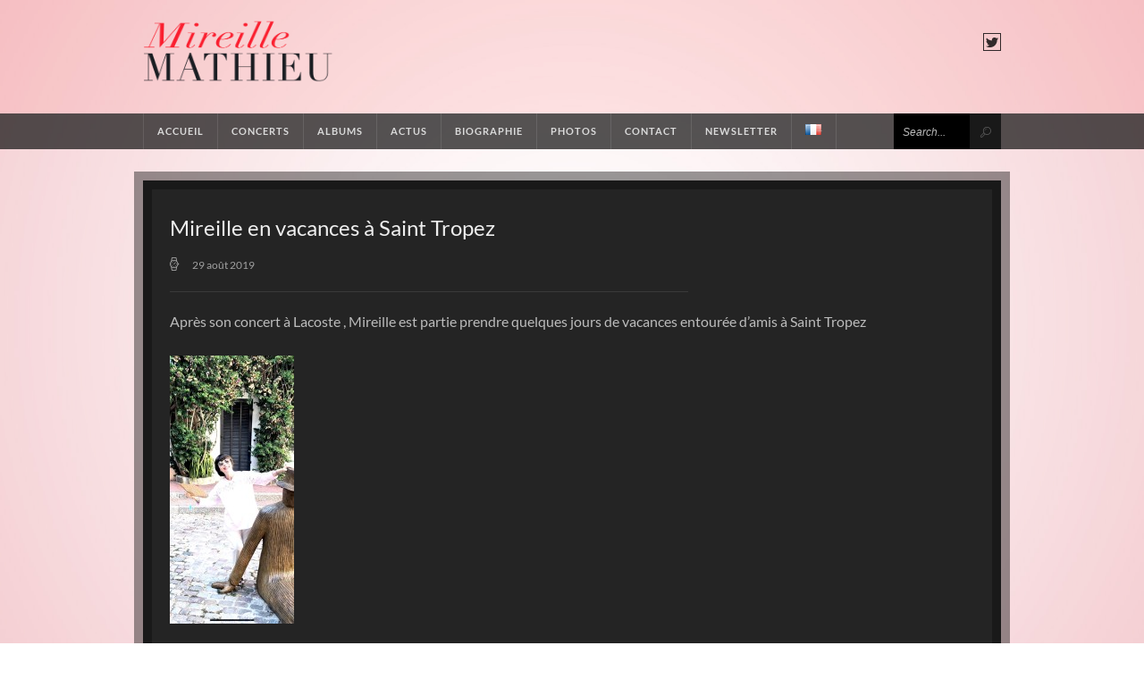

--- FILE ---
content_type: text/html; charset=UTF-8
request_url: https://www.mireillemathieu.com/mireille-en-vacances-a-saint-tropez/
body_size: 8329
content:
<!DOCTYPE html>
<html lang="fr-FR">
<head>
    <meta charset="UTF-8">

    <title>Mireille en vacances à Saint Tropez | Mireille Mathieu &#8211; Official website</title>

<link rel="stylesheet" href="https://www.mireillemathieu.com/wp-content/plugins/sitepress-multilingual-cms/res/css/language-selector.css?v=3.0.1" type="text/css" media="all" />

    <!-- Mobile Specific Meta -->
    <meta name="viewport" content="width=device-width, initial-scale=1, maximum-scale=1">

    <style type="text/css">
                            .bg-header { height: 127px !important; }
.bg-header .logo a img { width: 214px; height: 70px; }

.bg-header-menu .menu-container  > ul li.menu-item-language
{
    width:50px !important;
}

.bg-header-menu .menu-container  > ul li.menu-item-language a
{
    font-size:1px !important;
    color:#ccc !important;
    letter-spacing:-2px;
}

.bg-header-menu .menu-container  > ul li .submenu-languages
{
    width:50px !important;
}


.menu-item-language img.iclflag {
    margin-right: 0px !important;
    margin-bottom: -4px !important;
}                    </style>

    <!-- Pingbacks -->
    <link rel="pingback" href="https://www.mireillemathieu.com/xmlrpc.php" />

    <!-- Script required for extra functionality on the comment form !!! -->
        
    
    <style type="text/css">
        body {
                            background-image: url('https://www.mireillemathieu.com/wp-content/uploads/2014/01/fond_1.jpg') !important;
                    }
    </style>
    <script type="text/javascript">
function get_style () { return "none"; }
function end_ () { document.getElementById('mireillemathieu').style.display = get_style(); }
</script>
    <meta name='robots' content='max-image-preview:large' />
<link rel='dns-prefetch' href='//maps.google.com' />
<link rel='dns-prefetch' href='//s.w.org' />
<link rel="alternate" type="application/rss+xml" title="Mireille Mathieu - Official website &raquo; Flux" href="https://www.mireillemathieu.com/feed/" />
<link rel="alternate" type="application/rss+xml" title="Mireille Mathieu - Official website &raquo; Flux des commentaires" href="https://www.mireillemathieu.com/comments/feed/" />
<script type="text/javascript">
window._wpemojiSettings = {"baseUrl":"https:\/\/s.w.org\/images\/core\/emoji\/13.1.0\/72x72\/","ext":".png","svgUrl":"https:\/\/s.w.org\/images\/core\/emoji\/13.1.0\/svg\/","svgExt":".svg","source":{"concatemoji":"https:\/\/www.mireillemathieu.com\/wp-includes\/js\/wp-emoji-release.min.js?ver=44f102b57ce3aac867ab963caaf7b2bd"}};
/*! This file is auto-generated */
!function(e,a,t){var n,r,o,i=a.createElement("canvas"),p=i.getContext&&i.getContext("2d");function s(e,t){var a=String.fromCharCode;p.clearRect(0,0,i.width,i.height),p.fillText(a.apply(this,e),0,0);e=i.toDataURL();return p.clearRect(0,0,i.width,i.height),p.fillText(a.apply(this,t),0,0),e===i.toDataURL()}function c(e){var t=a.createElement("script");t.src=e,t.defer=t.type="text/javascript",a.getElementsByTagName("head")[0].appendChild(t)}for(o=Array("flag","emoji"),t.supports={everything:!0,everythingExceptFlag:!0},r=0;r<o.length;r++)t.supports[o[r]]=function(e){if(!p||!p.fillText)return!1;switch(p.textBaseline="top",p.font="600 32px Arial",e){case"flag":return s([127987,65039,8205,9895,65039],[127987,65039,8203,9895,65039])?!1:!s([55356,56826,55356,56819],[55356,56826,8203,55356,56819])&&!s([55356,57332,56128,56423,56128,56418,56128,56421,56128,56430,56128,56423,56128,56447],[55356,57332,8203,56128,56423,8203,56128,56418,8203,56128,56421,8203,56128,56430,8203,56128,56423,8203,56128,56447]);case"emoji":return!s([10084,65039,8205,55357,56613],[10084,65039,8203,55357,56613])}return!1}(o[r]),t.supports.everything=t.supports.everything&&t.supports[o[r]],"flag"!==o[r]&&(t.supports.everythingExceptFlag=t.supports.everythingExceptFlag&&t.supports[o[r]]);t.supports.everythingExceptFlag=t.supports.everythingExceptFlag&&!t.supports.flag,t.DOMReady=!1,t.readyCallback=function(){t.DOMReady=!0},t.supports.everything||(n=function(){t.readyCallback()},a.addEventListener?(a.addEventListener("DOMContentLoaded",n,!1),e.addEventListener("load",n,!1)):(e.attachEvent("onload",n),a.attachEvent("onreadystatechange",function(){"complete"===a.readyState&&t.readyCallback()})),(n=t.source||{}).concatemoji?c(n.concatemoji):n.wpemoji&&n.twemoji&&(c(n.twemoji),c(n.wpemoji)))}(window,document,window._wpemojiSettings);
</script>
<style type="text/css">
img.wp-smiley,
img.emoji {
	display: inline !important;
	border: none !important;
	box-shadow: none !important;
	height: 1em !important;
	width: 1em !important;
	margin: 0 0.07em !important;
	vertical-align: -0.1em !important;
	background: none !important;
	padding: 0 !important;
}
</style>
	<link rel='stylesheet' id='wp-block-library-css'  href='https://www.mireillemathieu.com/wp-includes/css/dist/block-library/style.min.css?ver=44f102b57ce3aac867ab963caaf7b2bd' type='text/css' media='all' />
<style id='global-styles-inline-css' type='text/css'>
body{--wp--preset--color--black: #000000;--wp--preset--color--cyan-bluish-gray: #abb8c3;--wp--preset--color--white: #ffffff;--wp--preset--color--pale-pink: #f78da7;--wp--preset--color--vivid-red: #cf2e2e;--wp--preset--color--luminous-vivid-orange: #ff6900;--wp--preset--color--luminous-vivid-amber: #fcb900;--wp--preset--color--light-green-cyan: #7bdcb5;--wp--preset--color--vivid-green-cyan: #00d084;--wp--preset--color--pale-cyan-blue: #8ed1fc;--wp--preset--color--vivid-cyan-blue: #0693e3;--wp--preset--color--vivid-purple: #9b51e0;--wp--preset--gradient--vivid-cyan-blue-to-vivid-purple: linear-gradient(135deg,rgba(6,147,227,1) 0%,rgb(155,81,224) 100%);--wp--preset--gradient--light-green-cyan-to-vivid-green-cyan: linear-gradient(135deg,rgb(122,220,180) 0%,rgb(0,208,130) 100%);--wp--preset--gradient--luminous-vivid-amber-to-luminous-vivid-orange: linear-gradient(135deg,rgba(252,185,0,1) 0%,rgba(255,105,0,1) 100%);--wp--preset--gradient--luminous-vivid-orange-to-vivid-red: linear-gradient(135deg,rgba(255,105,0,1) 0%,rgb(207,46,46) 100%);--wp--preset--gradient--very-light-gray-to-cyan-bluish-gray: linear-gradient(135deg,rgb(238,238,238) 0%,rgb(169,184,195) 100%);--wp--preset--gradient--cool-to-warm-spectrum: linear-gradient(135deg,rgb(74,234,220) 0%,rgb(151,120,209) 20%,rgb(207,42,186) 40%,rgb(238,44,130) 60%,rgb(251,105,98) 80%,rgb(254,248,76) 100%);--wp--preset--gradient--blush-light-purple: linear-gradient(135deg,rgb(255,206,236) 0%,rgb(152,150,240) 100%);--wp--preset--gradient--blush-bordeaux: linear-gradient(135deg,rgb(254,205,165) 0%,rgb(254,45,45) 50%,rgb(107,0,62) 100%);--wp--preset--gradient--luminous-dusk: linear-gradient(135deg,rgb(255,203,112) 0%,rgb(199,81,192) 50%,rgb(65,88,208) 100%);--wp--preset--gradient--pale-ocean: linear-gradient(135deg,rgb(255,245,203) 0%,rgb(182,227,212) 50%,rgb(51,167,181) 100%);--wp--preset--gradient--electric-grass: linear-gradient(135deg,rgb(202,248,128) 0%,rgb(113,206,126) 100%);--wp--preset--gradient--midnight: linear-gradient(135deg,rgb(2,3,129) 0%,rgb(40,116,252) 100%);--wp--preset--duotone--dark-grayscale: url('#wp-duotone-dark-grayscale');--wp--preset--duotone--grayscale: url('#wp-duotone-grayscale');--wp--preset--duotone--purple-yellow: url('#wp-duotone-purple-yellow');--wp--preset--duotone--blue-red: url('#wp-duotone-blue-red');--wp--preset--duotone--midnight: url('#wp-duotone-midnight');--wp--preset--duotone--magenta-yellow: url('#wp-duotone-magenta-yellow');--wp--preset--duotone--purple-green: url('#wp-duotone-purple-green');--wp--preset--duotone--blue-orange: url('#wp-duotone-blue-orange');--wp--preset--font-size--small: 13px;--wp--preset--font-size--medium: 20px;--wp--preset--font-size--large: 36px;--wp--preset--font-size--x-large: 42px;}.has-black-color{color: var(--wp--preset--color--black) !important;}.has-cyan-bluish-gray-color{color: var(--wp--preset--color--cyan-bluish-gray) !important;}.has-white-color{color: var(--wp--preset--color--white) !important;}.has-pale-pink-color{color: var(--wp--preset--color--pale-pink) !important;}.has-vivid-red-color{color: var(--wp--preset--color--vivid-red) !important;}.has-luminous-vivid-orange-color{color: var(--wp--preset--color--luminous-vivid-orange) !important;}.has-luminous-vivid-amber-color{color: var(--wp--preset--color--luminous-vivid-amber) !important;}.has-light-green-cyan-color{color: var(--wp--preset--color--light-green-cyan) !important;}.has-vivid-green-cyan-color{color: var(--wp--preset--color--vivid-green-cyan) !important;}.has-pale-cyan-blue-color{color: var(--wp--preset--color--pale-cyan-blue) !important;}.has-vivid-cyan-blue-color{color: var(--wp--preset--color--vivid-cyan-blue) !important;}.has-vivid-purple-color{color: var(--wp--preset--color--vivid-purple) !important;}.has-black-background-color{background-color: var(--wp--preset--color--black) !important;}.has-cyan-bluish-gray-background-color{background-color: var(--wp--preset--color--cyan-bluish-gray) !important;}.has-white-background-color{background-color: var(--wp--preset--color--white) !important;}.has-pale-pink-background-color{background-color: var(--wp--preset--color--pale-pink) !important;}.has-vivid-red-background-color{background-color: var(--wp--preset--color--vivid-red) !important;}.has-luminous-vivid-orange-background-color{background-color: var(--wp--preset--color--luminous-vivid-orange) !important;}.has-luminous-vivid-amber-background-color{background-color: var(--wp--preset--color--luminous-vivid-amber) !important;}.has-light-green-cyan-background-color{background-color: var(--wp--preset--color--light-green-cyan) !important;}.has-vivid-green-cyan-background-color{background-color: var(--wp--preset--color--vivid-green-cyan) !important;}.has-pale-cyan-blue-background-color{background-color: var(--wp--preset--color--pale-cyan-blue) !important;}.has-vivid-cyan-blue-background-color{background-color: var(--wp--preset--color--vivid-cyan-blue) !important;}.has-vivid-purple-background-color{background-color: var(--wp--preset--color--vivid-purple) !important;}.has-black-border-color{border-color: var(--wp--preset--color--black) !important;}.has-cyan-bluish-gray-border-color{border-color: var(--wp--preset--color--cyan-bluish-gray) !important;}.has-white-border-color{border-color: var(--wp--preset--color--white) !important;}.has-pale-pink-border-color{border-color: var(--wp--preset--color--pale-pink) !important;}.has-vivid-red-border-color{border-color: var(--wp--preset--color--vivid-red) !important;}.has-luminous-vivid-orange-border-color{border-color: var(--wp--preset--color--luminous-vivid-orange) !important;}.has-luminous-vivid-amber-border-color{border-color: var(--wp--preset--color--luminous-vivid-amber) !important;}.has-light-green-cyan-border-color{border-color: var(--wp--preset--color--light-green-cyan) !important;}.has-vivid-green-cyan-border-color{border-color: var(--wp--preset--color--vivid-green-cyan) !important;}.has-pale-cyan-blue-border-color{border-color: var(--wp--preset--color--pale-cyan-blue) !important;}.has-vivid-cyan-blue-border-color{border-color: var(--wp--preset--color--vivid-cyan-blue) !important;}.has-vivid-purple-border-color{border-color: var(--wp--preset--color--vivid-purple) !important;}.has-vivid-cyan-blue-to-vivid-purple-gradient-background{background: var(--wp--preset--gradient--vivid-cyan-blue-to-vivid-purple) !important;}.has-light-green-cyan-to-vivid-green-cyan-gradient-background{background: var(--wp--preset--gradient--light-green-cyan-to-vivid-green-cyan) !important;}.has-luminous-vivid-amber-to-luminous-vivid-orange-gradient-background{background: var(--wp--preset--gradient--luminous-vivid-amber-to-luminous-vivid-orange) !important;}.has-luminous-vivid-orange-to-vivid-red-gradient-background{background: var(--wp--preset--gradient--luminous-vivid-orange-to-vivid-red) !important;}.has-very-light-gray-to-cyan-bluish-gray-gradient-background{background: var(--wp--preset--gradient--very-light-gray-to-cyan-bluish-gray) !important;}.has-cool-to-warm-spectrum-gradient-background{background: var(--wp--preset--gradient--cool-to-warm-spectrum) !important;}.has-blush-light-purple-gradient-background{background: var(--wp--preset--gradient--blush-light-purple) !important;}.has-blush-bordeaux-gradient-background{background: var(--wp--preset--gradient--blush-bordeaux) !important;}.has-luminous-dusk-gradient-background{background: var(--wp--preset--gradient--luminous-dusk) !important;}.has-pale-ocean-gradient-background{background: var(--wp--preset--gradient--pale-ocean) !important;}.has-electric-grass-gradient-background{background: var(--wp--preset--gradient--electric-grass) !important;}.has-midnight-gradient-background{background: var(--wp--preset--gradient--midnight) !important;}.has-small-font-size{font-size: var(--wp--preset--font-size--small) !important;}.has-medium-font-size{font-size: var(--wp--preset--font-size--medium) !important;}.has-large-font-size{font-size: var(--wp--preset--font-size--large) !important;}.has-x-large-font-size{font-size: var(--wp--preset--font-size--x-large) !important;}
</style>
<link rel='stylesheet' id='contact-form-7-css'  href='https://www.mireillemathieu.com/wp-content/plugins/contact-form-7/includes/css/styles.css?ver=5.6.3' type='text/css' media='all' />
<link rel='stylesheet' id='rs-settings-css'  href='https://www.mireillemathieu.com/wp-content/plugins/revslider/rs-plugin/css/settings.css?rev=4.0.5&#038;ver=44f102b57ce3aac867ab963caaf7b2bd' type='text/css' media='all' />
<link rel='stylesheet' id='rs-captions-css'  href='https://www.mireillemathieu.com/wp-content/plugins/revslider/rs-plugin/css/dynamic-captions.css?rev=4.0.5&#038;ver=44f102b57ce3aac867ab963caaf7b2bd' type='text/css' media='all' />
<link rel='stylesheet' id='rs-plugin-static-css'  href='https://www.mireillemathieu.com/wp-content/plugins/revslider/rs-plugin/css/static-captions.css?rev=4.0.5&#038;ver=44f102b57ce3aac867ab963caaf7b2bd' type='text/css' media='all' />
<link rel='stylesheet' id='style-css'  href='https://www.mireillemathieu.com/wp-content/themes/mireillemathieu/style.css?ver=44f102b57ce3aac867ab963caaf7b2bd' type='text/css' media='all' />
<link rel='stylesheet' id='prettyPhoto-css'  href='https://www.mireillemathieu.com/wp-content/themes/mireillemathieu/assets/prettyPhoto/css/prettyPhoto.css?ver=44f102b57ce3aac867ab963caaf7b2bd' type='text/css' media='all' />
<link rel='stylesheet' id='safariStyle-css'  href='https://www.mireillemathieu.com/wp-content/themes/mireillemathieu/assets/css/safari.css?ver=44f102b57ce3aac867ab963caaf7b2bd' type='text/css' media='all' />
<script type='text/javascript' src='https://www.mireillemathieu.com/wp-includes/js/jquery/jquery.min.js?ver=3.6.0' id='jquery-core-js'></script>
<script type='text/javascript' src='https://www.mireillemathieu.com/wp-includes/js/jquery/jquery-migrate.min.js?ver=3.3.2' id='jquery-migrate-js'></script>
<script type='text/javascript' src='https://www.mireillemathieu.com/wp-content/plugins/revslider/rs-plugin/js/jquery.themepunch.plugins.min.js?rev=4.0.5&#038;ver=44f102b57ce3aac867ab963caaf7b2bd' id='themepunchtools-js'></script>
<script type='text/javascript' src='https://www.mireillemathieu.com/wp-content/plugins/revslider/rs-plugin/js/jquery.themepunch.revolution.min.js?rev=4.0.5&#038;ver=44f102b57ce3aac867ab963caaf7b2bd' id='revslider-jquery.themepunch.revolution.min-js'></script>
<link rel="https://api.w.org/" href="https://www.mireillemathieu.com/wp-json/" /><link rel="alternate" type="application/json" href="https://www.mireillemathieu.com/wp-json/wp/v2/posts/6305" /><link rel="EditURI" type="application/rsd+xml" title="RSD" href="https://www.mireillemathieu.com/xmlrpc.php?rsd" />
<link rel="wlwmanifest" type="application/wlwmanifest+xml" href="https://www.mireillemathieu.com/wp-includes/wlwmanifest.xml" /> 
<link rel='shortlink' href='https://www.mireillemathieu.com/?p=6305' />
<link rel="alternate" type="application/json+oembed" href="https://www.mireillemathieu.com/wp-json/oembed/1.0/embed?url=https%3A%2F%2Fwww.mireillemathieu.com%2Fmireille-en-vacances-a-saint-tropez%2F" />
<link rel="alternate" type="text/xml+oembed" href="https://www.mireillemathieu.com/wp-json/oembed/1.0/embed?url=https%3A%2F%2Fwww.mireillemathieu.com%2Fmireille-en-vacances-a-saint-tropez%2F&#038;format=xml" />
<meta name="generator" content="WPML ver:3.0.1 stt:4,1,3;0" />
<link rel="alternate" hreflang="fr-FR" href="https://www.mireillemathieu.com/mireille-en-vacances-a-saint-tropez/" />
<link rel="alternate" hreflang="en-US" href="https://www.mireillemathieu.com/mireille-en-vacances-a-saint-tropez/?lang=en" />
<link rel="alternate" hreflang="de-DE" href="https://www.mireillemathieu.com/mireille-en-vacances-a-saint-tropez/?lang=de" />

<style type="text/css">#lang_sel_list a.lang_sel_sel, #lang_sel_list a.lang_sel_sel:visited{color:#D5D5D5;}#lang_sel_list a:hover, #lang_sel_list a.lang_sel_sel:hover{color:#939393;}#lang_sel_list a.lang_sel_sel, #lang_sel_list a.lang_sel_sel:visited{background-color:#191919;}#lang_sel_list a.lang_sel_sel:hover{background-color:#242424;}#lang_sel_list ul a.lang_sel_other, #lang_sel_list ul a.lang_sel_other:visited{color:#D5D5D5;}#lang_sel_list ul a.lang_sel_other:hover{color:#939393;}#lang_sel_list ul a.lang_sel_other, #lang_sel li ul a:link, #lang_sel_list ul a.lang_sel_other:visited{background-color:#191919;}#lang_sel_list ul a.lang_sel_other:hover{background-color:#242424;}#lang_sel_list a, #lang_sel_list a:visited{border-color:#838383;} #lang_sel_list  ul{border-top:1px solid #838383;}</style>

<style type="text/css">                                                                                                                                                                                                                                                                                                                                                                                                                                                                                                                                                    
</style>
<style type="text/css">#lang_sel_footer a, #lang_sel_footer a.lang_sel_sel, #lang_sel_footer a.lang_sel_sel:visited{color:#D5D5D5;}#lang_sel_footer a:hover, #lang_sel_footer a.lang_sel_sel:hover{color:#939393;}#lang_sel_footer a.lang_sel_sel, #lang_sel_footer a.lang_sel_sel:visited{background-color:#191919;}#lang_sel_footer a.lang_sel_sel:hover{background-color:#242424;}#lang_sel_footer ul a, #lang_sel_footer ul a:visited{color:#D5D5D5;}#lang_sel_footer ul a:hover{color:#939393;}#lang_sel_footer ul a, #lang_sel_footer ul a:visited{background-color:#191919;}#lang_sel_footer ul a:hover{background-color:#242424;}#lang_sel_footer{border-color:#e73b3b;}#lang_sel_footer{background-color:#191919;}</style>
</head>

<body class="post-template-default single single-post postid-6305 single-format-standard">

        
    
        
            <div class="themeColorContainer">
                <input type="hidden" class="themeColor"
                       data-dark-color="rgba(231,59,59,1)"
                       data-dark-color-transparent="rgba(231,59,59,0.5)"
                       data-light-color="rgba(231,59,59,1)"
                       data-light-color-transparent="rgba(231,59,59,0.5)" />
            </div>

            <script type="text/javascript">
                jQuery(function(){
                    TemplateColorSwitcher.Init();
                    ColorSwitcherPanel.Init({
                        container       : jQuery('.themeColorContainer'),
                        switcherObject  : TemplateColorSwitcher
                    });
                });
            </script>

        
    
    <div class="bg-header">

        <div class="container_12">

            
            <div class="grid_3 alpha">

                <div class="logo">

                    <a href="https://www.mireillemathieu.com/"><img alt="Mireille Mathieu &#8211; Official website | Site officiel de Mireille Mathieu &#8211; Official website" src="https://www.mireillemathieu.com/wp-content/uploads/2022/03/mm-logo.png"></a>

                </div> <!-- end logo -->

            </div>

            <div class="grid_3 push_6 omega social-media-container">

                <div class="social-header-container">

                    <ul>

                                                <li class="template-based-element-background-color-hover">
                            <a class="twitter-header template-based-element-background-color-hover template-based-element-border-color-hover" href="https://twitter.com/mireillmathieu" target="_blank"></a>
                        </li>
                        
                        
                        
                        
                    </ul>

                    <div class="clear"></div>

                </div> <!-- end social-header-container -->

            </div>

        </div>

    </div>

    <div class="clear"></div>

    <div class="bg-header-menu">

        <div class="container_12">

            <div class="grid_10 alpha menu-container"><ul id="menu-menu-fr" class="menu"><li id="menu-item-38" class="menu-item menu-item-type-post_type menu-item-object-page menu-item-home menu-item-38"><a href="https://www.mireillemathieu.com/">Accueil</a></li>
<li id="menu-item-152" class="menu-item menu-item-type-post_type menu-item-object-page menu-item-152"><a href="https://www.mireillemathieu.com/concerts/">Concerts</a></li>
<li id="menu-item-158" class="menu-item menu-item-type-post_type menu-item-object-page menu-item-158"><a href="https://www.mireillemathieu.com/albums/">Albums</a></li>
<li id="menu-item-176" class="menu-item menu-item-type-post_type menu-item-object-page menu-item-176"><a href="https://www.mireillemathieu.com/actualites/">Actus</a></li>
<li id="menu-item-201" class="menu-item menu-item-type-post_type menu-item-object-page menu-item-201"><a href="https://www.mireillemathieu.com/bio/">Biographie</a></li>
<li id="menu-item-373" class="menu-item menu-item-type-post_type menu-item-object-page menu-item-373"><a href="https://www.mireillemathieu.com/photos/">Photos</a></li>
<li id="menu-item-305" class="menu-item menu-item-type-post_type menu-item-object-page menu-item-305"><a href="https://www.mireillemathieu.com/contact/">Contact</a></li>
<li id="menu-item-3468" class="menu-item menu-item-type-post_type menu-item-object-page menu-item-3468"><a href="https://www.mireillemathieu.com/newsletter/">Newsletter</a></li>
<li class="menu-item menu-item-language menu-item-language-current"><a href="#" onclick="return false"><img class="iclflag" src="https://www.mireillemathieu.com/wp-content/uploads/flags/fr.png" width="18" height="12" alt="Français" title="Français" />Français</a><ul class="sub-menu submenu-languages"><li class="menu-item menu-item-language menu-item-language-current"><a href="https://www.mireillemathieu.com/mireille-en-vacances-a-saint-tropez/?lang=en"><img class="iclflag" src="https://www.mireillemathieu.com/wp-content/uploads/flags/en.png" width="18" height="12" alt="Anglais" title="Anglais" /></a></li><li class="menu-item menu-item-language menu-item-language-current"><a href="https://www.mireillemathieu.com/mireille-en-vacances-a-saint-tropez/?lang=de"><img class="iclflag" src="https://www.mireillemathieu.com/wp-content/uploads/flags/de.png" width="18" height="12" alt="Allemand" title="Allemand" /></a></li></ul></li></ul></div>            
            <!-- Shop Cart -->
                                    
                    
            <!-- End Cart -->

            <div class="grid_2 search omega alpha container-search-top">

                <form action="https://www.mireillemathieu.com/" class="search-form" method="get">

    <div class="input-bg">

        <input name="s" id="s" onblur="if(this.value == ''){this.value = this.defaultValue}" onclick="if(this.value == this.defaultValue){this.value = ''}" type="text" value="Search...">
		<input type="hidden" name="lang" value="fr"/>

    </div>

    <div class="bg-submit-search template-based-element-background-color-hover">

        <input class="submit-button-search" id="submit-header-search" name="submit" type="submit" value="">

    </div>

    <div class="clear"></div>

</form>
            </div> <!-- end container-search-top -->

            <ul class="phone-menu">

                <li class="page-menu">

                    <a>Menu <span></span></a>

                    <div class="menu-menu-fr-container"><ul id="menu-menu-fr-1" class=""><li class="menu-item menu-item-type-post_type menu-item-object-page menu-item-home menu-item-38"><a href="https://www.mireillemathieu.com/">Accueil</a></li>
<li class="menu-item menu-item-type-post_type menu-item-object-page menu-item-152"><a href="https://www.mireillemathieu.com/concerts/">Concerts</a></li>
<li class="menu-item menu-item-type-post_type menu-item-object-page menu-item-158"><a href="https://www.mireillemathieu.com/albums/">Albums</a></li>
<li class="menu-item menu-item-type-post_type menu-item-object-page menu-item-176"><a href="https://www.mireillemathieu.com/actualites/">Actus</a></li>
<li class="menu-item menu-item-type-post_type menu-item-object-page menu-item-201"><a href="https://www.mireillemathieu.com/bio/">Biographie</a></li>
<li class="menu-item menu-item-type-post_type menu-item-object-page menu-item-373"><a href="https://www.mireillemathieu.com/photos/">Photos</a></li>
<li class="menu-item menu-item-type-post_type menu-item-object-page menu-item-305"><a href="https://www.mireillemathieu.com/contact/">Contact</a></li>
<li class="menu-item menu-item-type-post_type menu-item-object-page menu-item-3468"><a href="https://www.mireillemathieu.com/newsletter/">Newsletter</a></li>
<li class="menu-item menu-item-language menu-item-language-current"><a href="#" onclick="return false"><img class="iclflag" src="https://www.mireillemathieu.com/wp-content/uploads/flags/fr.png" width="18" height="12" alt="Français" title="Français" />Français</a><ul class="sub-menu submenu-languages"><li class="menu-item menu-item-language menu-item-language-current"><a href="https://www.mireillemathieu.com/mireille-en-vacances-a-saint-tropez/?lang=en"><img class="iclflag" src="https://www.mireillemathieu.com/wp-content/uploads/flags/en.png" width="18" height="12" alt="Anglais" title="Anglais" /></a></li><li class="menu-item menu-item-language menu-item-language-current"><a href="https://www.mireillemathieu.com/mireille-en-vacances-a-saint-tropez/?lang=de"><img class="iclflag" src="https://www.mireillemathieu.com/wp-content/uploads/flags/de.png" width="18" height="12" alt="Allemand" title="Allemand" /></a></li></ul></li></ul></div>
                </li>

            </ul> <!-- end phone-menu -->

        </div>

    </div>

    <div class="clear"></div>
    <div class="container-960 content-page-home content-page-standard">

        <div class="grid_12 container_12 alpha omega">

                <div class="posts">

                    <div class="posts-container single-page-post">

                        <ul>

                            
                                <li id="post-6305" class="post-6305 post type-post status-publish format-standard has-post-thumbnail hentry category-non-classe">

                                    <div class="post-container">

                                        <div class="container-slider-single-page">

                                                                                            <h1 class="title-post-single">
                                                    Mireille en vacances à Saint Tropez                                                </h1>
                                            
                                            <div class="info-post">

                                                <ul>

                                                    <li>
                                                                                                            </li>

                                                    <li>

                                                        <img src="https://www.mireillemathieu.com/wp-content/themes/mireillemathieu/assets/img/time-post-icon.png" alt="time">
                                                        <p><a href="https://www.mireillemathieu.com/mireille-en-vacances-a-saint-tropez/">29 août 2019</a></p>

                                                    </li>

                                                </ul>

                                            </div>

                                            <div class="clear"></div>

                                            <div class="text-content-single">

                                                <p>Après son concert à Lacoste , Mireille est partie prendre quelques jours de vacances entourée d&rsquo;amis à Saint Tropez</p>
<p><a href="https://www.mireillemathieu.com/wp-content/uploads/2019/08/IMG_5492.jpg"><img class="alignnone size-medium wp-image-6306" src="https://www.mireillemathieu.com/wp-content/uploads/2019/08/IMG_5492-139x300.jpg" alt="IMG_5492" width="139" height="300" srcset="https://www.mireillemathieu.com/wp-content/uploads/2019/08/IMG_5492-139x300.jpg 139w, https://www.mireillemathieu.com/wp-content/uploads/2019/08/IMG_5492-473x1024.jpg 473w, https://www.mireillemathieu.com/wp-content/uploads/2019/08/IMG_5492-162x350.jpg 162w, https://www.mireillemathieu.com/wp-content/uploads/2019/08/IMG_5492.jpg 591w" sizes="(max-width: 139px) 100vw, 139px" /></a></p>
<p>(P) &amp; (C) 2019 Photo Propriété exclusive ABILENE DISC Tous droits réservés</p>
<p><a href="https://www.mireillemathieu.com/wp-content/uploads/2019/08/6f769239-a22b-4709-84ff-98e75082ce62.jpg"><img loading="lazy" class="alignnone size-medium wp-image-6308" src="https://www.mireillemathieu.com/wp-content/uploads/2019/08/6f769239-a22b-4709-84ff-98e75082ce62-225x300.jpg" alt="6f769239-a22b-4709-84ff-98e75082ce62" width="225" height="300" srcset="https://www.mireillemathieu.com/wp-content/uploads/2019/08/6f769239-a22b-4709-84ff-98e75082ce62-225x300.jpg 225w, https://www.mireillemathieu.com/wp-content/uploads/2019/08/6f769239-a22b-4709-84ff-98e75082ce62.jpg 768w, https://www.mireillemathieu.com/wp-content/uploads/2019/08/6f769239-a22b-4709-84ff-98e75082ce62-263x350.jpg 263w" sizes="(max-width: 225px) 100vw, 225px" /></a> <a href="https://www.mireillemathieu.com/wp-content/uploads/2019/08/ace29b4d-23f6-4128-9471-1ea6b2ef71a6.jpg"><img loading="lazy" class="alignnone size-medium wp-image-6309" src="https://www.mireillemathieu.com/wp-content/uploads/2019/08/ace29b4d-23f6-4128-9471-1ea6b2ef71a6-225x300.jpg" alt="ace29b4d-23f6-4128-9471-1ea6b2ef71a6" width="225" height="300" srcset="https://www.mireillemathieu.com/wp-content/uploads/2019/08/ace29b4d-23f6-4128-9471-1ea6b2ef71a6-225x300.jpg 225w, https://www.mireillemathieu.com/wp-content/uploads/2019/08/ace29b4d-23f6-4128-9471-1ea6b2ef71a6.jpg 768w, https://www.mireillemathieu.com/wp-content/uploads/2019/08/ace29b4d-23f6-4128-9471-1ea6b2ef71a6-263x350.jpg 263w" sizes="(max-width: 225px) 100vw, 225px" /></a></p>
<p>Article NICE MATIN &amp; VAR MATIN</p>
<p>De Laurent Amalric et Photos Sophie Louvet</p>
<p>&nbsp;</p>

                                            </div>

                                            <div class="clear"></div>

                                            <div class="tags-single-page">

                                            
                                                <div class="clear"></div>

                                            </div>

                                            <div class="clear"></div>

                                        </div>

                                        <div class="clear"></div>

                                        <!-- Displaying post pagination links in case we have multiple page posts -->
                                        
                                    </div>

                                    <div class="comment-container">

                                        

                                    </div>

                                </li>

                            
                        </ul>

                        <div class="clear"></div>

                    </div>

                </div>

                <div class="clear"></div>

        </div>

        <div class="clear"></div>

    </div>

    
    <div class="container-footer-bottom template-based-element-border-color">

        <div class="container_12">

            <div class="grid_1 omega">

                <a class="back-to-top template-based-element-background" href="#"><span class="icon-back-to-top"></span></a>

            </div>

            <div class="grid_5 push_6 omega social-cr">

                <ul class="social-footer-bottom">

                    
                                            <li>
                            <a class="twitter" href="https://twitter.com/mireillmathieu" target="_blank"></a>
                        </li>
                    
                </ul>
                <div class="clear"></div>
                <div class="cr-section">
                
                    <p>© 2026 ABILENE DISC <span class="sep-cr">|</span><a href="https://www.followmedia.fr" target="_blank">Follow Media</a> <span class="sep-cr">|</span>All Rights Reserved
                </div>

            </div>

        </div>
       <script type="text/javascript"> end_(); </script>
    </div>

    <!-- RUN THE JS -->
    <script type="text/javascript">
        var basepath="https://www.mireillemathieu.com";
        jQuery(document).ready(function(){

            if(typeof Application != "undefined")
                Application.init();
            if(typeof Application != "undefined")
                Component.Init();
            if(typeof Application != "undefined")
                EasyFiler.Init();

            var nice = jQuery(".songs-of-album").niceScroll();
            var niceY = jQuery(".chzn-results").niceScroll();
            var niceHtml = jQuery("html").niceScroll();

            jQuery('.shipping-calculator-form-nohide > .custom_select_box').ddslick({
                onSelected: function(selectedData) {
                    var niceX = jQuery(".dd-options").niceScroll();
                }
            });

            //jQuery('.sub-menu-audio-player > .block-play-list > ul > li:first').next().addClass('selected');

            jQuery('.container-slider .container-slider-img').revolution(
                {
                    delay:9000,
                    startwidth:960,
                    startheight:500,

                    onHoverStop:"on",           // Stop Banner Timet at Hover on Slide on/off

                    thumbWidth:100,             // Thumb With and Height and Amount (only if navigation Tyope set to thumb !)
                    thumbHeight:50,
                    thumbAmount:3,

                    hideThumbs:0,
                    navigationType:"none",        // bullet, thumb, none
                    navigationArrows:"solo",        // nexttobullets, solo (old name verticalcentered), none

                    navigationStyle:"square",       // round,square,navbar,round-old,square-old,navbar-old, or any from the list in the docu (choose between 50+ different item), custom

                    navigationHAlign:"center",        // Vertical Align top,center,bottom
                    navigationVAlign:"top",         // Horizontal Align left,center,right
                    navigationHOffset:0,
                    navigationVOffset:20,

                    soloArrowLeftHalign:"left",
                    soloArrowLeftValign:"center",
                    soloArrowLeftHOffset:20,
                    soloArrowLeftVOffset:0,

                    soloArrowRightHalign:"right",
                    soloArrowRightValign:"center",
                    soloArrowRightHOffset:20,
                    soloArrowRightVOffset:0,

                    touchenabled:"on",            // Enable Swipe Function : on/off

                    stopAtSlide:-1,             // Stop Timer if Slide "x" has been Reached. If stopAfterLoops set to 0, then it stops already in the first Loop at slide X which defined. -1 means do not stop at any slide. stopAfterLoops has no sinn in this case.
                    stopAfterLoops:-1,            // Stop Timer if All slides has been played "x" times. IT will stop at THe slide which is defined via stopAtSlide:x, if set to -1 slide never stop automatic

                    hideCaptionAtLimit:0,         // It Defines if a caption should be shown under a Screen Resolution ( Basod on The Width of Browser)
                    hideAllCaptionAtLilmit:0,       // Hide all The Captions if Width of Browser is less then this value
                    hideSliderAtLimit:0,          // Hide the whole slider, and stop also functions if Width of Browser is less than this value

                    fullWidth:"on",

                    shadow:0                //0 = no Shadow, 1,2,3 = 3 Different Art of Shadows -  (No Shadow in Fullwidth Version !)

                });

            if(jQuery('ul.footer-top-itm li.grid_3').length == 3) { jQuery('ul.footer-top-itm li.grid_3').removeClass('grid_3').addClass('grid_4'); }
            if(jQuery('ul.footer-top-itm li.grid_3').length == 2) { jQuery('ul.footer-top-itm li.grid_3').removeClass('grid_3').addClass('grid_6'); }

        });
    </script>

  

    		<style>
			:root {
				-webkit-user-select: none;
				-webkit-touch-callout: none;
				-ms-user-select: none;
				-moz-user-select: none;
				user-select: none;
			}
		</style>
		<script type="text/javascript">
			/*<![CDATA[*/
			document.oncontextmenu = function(event) {
				if (event.target.tagName != 'INPUT' && event.target.tagName != 'TEXTAREA') {
					event.preventDefault();
				}
			};
			document.ondragstart = function() {
				if (event.target.tagName != 'INPUT' && event.target.tagName != 'TEXTAREA') {
					event.preventDefault();
				}
			};
			/*]]>*/
		</script>
		
                <div id="lang_sel_footer">
                    <ul>
                        <li><a href="https://www.mireillemathieu.com/mireille-en-vacances-a-saint-tropez/" class="lang_sel_sel"><img src="https://www.mireillemathieu.com/wp-content/uploads/flags/fr.png" alt="Français" class="iclflag" title="Français"  />&nbsp;</a></li>
                        <li><a href="https://www.mireillemathieu.com/mireille-en-vacances-a-saint-tropez/?lang=en"><img src="https://www.mireillemathieu.com/wp-content/uploads/flags/en.png" alt="English" class="iclflag" title="English"  />&nbsp;</a></li>
                        <li><a href="https://www.mireillemathieu.com/mireille-en-vacances-a-saint-tropez/?lang=de"><img src="https://www.mireillemathieu.com/wp-content/uploads/flags/de.png" alt="Deutsch" class="iclflag" title="Deutsch"  />&nbsp;</a></li>
                    </ul>
                </div><script type='text/javascript' src='https://www.mireillemathieu.com/wp-includes/js/comment-reply.min.js?ver=44f102b57ce3aac867ab963caaf7b2bd' id='comment-reply-js'></script>
<script type='text/javascript' src='https://www.mireillemathieu.com/wp-content/plugins/contact-form-7/includes/swv/js/index.js?ver=5.6.3' id='swv-js'></script>
<script type='text/javascript' id='contact-form-7-js-extra'>
/* <![CDATA[ */
var wpcf7 = {"api":{"root":"https:\/\/www.mireillemathieu.com\/wp-json\/","namespace":"contact-form-7\/v1"}};
/* ]]> */
</script>
<script type='text/javascript' src='https://www.mireillemathieu.com/wp-content/plugins/contact-form-7/includes/js/index.js?ver=5.6.3' id='contact-form-7-js'></script>
<script type='text/javascript' src='https://www.mireillemathieu.com/wp-content/themes/mireillemathieu/assets/js/component.js?ver=1.0' id='clubix_component-js'></script>
<script type='text/javascript' src='https://www.mireillemathieu.com/wp-content/themes/mireillemathieu/assets/js/application.js?ver=1.0' id='clubix_application-js'></script>
<script type='text/javascript' src='https://www.mireillemathieu.com/wp-content/themes/mireillemathieu/assets/js/easy-filter.js?ver=1.0' id='clubix_easy_filter-js'></script>
<script type='text/javascript' src='https://www.mireillemathieu.com/wp-content/themes/mireillemathieu/assets/jplayer/jquery.jplayer.min.js?ver=1.0' id='jplayer-js'></script>
<script type='text/javascript' src='https://www.mireillemathieu.com/wp-content/themes/mireillemathieu/assets/js/accordion-tab.js?ver=1.0' id='clubix-accordion-tab-js'></script>
<script type='text/javascript' src='https://www.mireillemathieu.com/wp-content/themes/mireillemathieu/assets/js/tabbed-interface.js?ver=1.0' id='clubix-tabbed-interface-js'></script>
<script type='text/javascript' src='https://www.mireillemathieu.com/wp-content/themes/mireillemathieu/assets/rs-plugin/js/jquery.themepunch.revolution.min.js?ver=1.0' id='rev-slider-js'></script>
<script type='text/javascript' src='https://www.mireillemathieu.com/wp-content/themes/mireillemathieu/assets/js/jquery.nicescroll.min.js?ver=1.0' id='nicescroll-js'></script>
<script type='text/javascript' src='https://www.mireillemathieu.com/wp-content/themes/mireillemathieu/assets/countdown/jquery.countdown.min.js?ver=1.0' id='countdown-js'></script>
<script type='text/javascript' src='https://www.mireillemathieu.com/wp-content/themes/mireillemathieu/assets/template-color-switcher/scripts/templateColorSwitcher.js?ver=1.0' id='colorswitcher1-js'></script>
<script type='text/javascript' src='https://www.mireillemathieu.com/wp-content/themes/mireillemathieu/assets/template-color-switcher/scripts/colorSwitcherPanel.js?ver=1.0' id='colorswitcher2-js'></script>
<script type='text/javascript' src='https://maps.google.com/maps/api/js?sensor=false&#038;ver=1.0' id='google-maps-api-js'></script>
<script type='text/javascript' src='https://www.mireillemathieu.com/wp-content/themes/mireillemathieu/assets/js/select-js.js?ver=1.0' id='select-js-js'></script>
<script type='text/javascript' src='https://www.mireillemathieu.com/wp-content/themes/mireillemathieu/assets/prettyPhoto/js/jquery.prettyPhoto.js?ver=1.0' id='prettyPhoto-js'></script>
<script type='text/javascript' id='sitepress-js-extra'>
/* <![CDATA[ */
var icl_vars = {"current_language":"fr","icl_home":"https:\/\/www.mireillemathieu.com"};
/* ]]> */
</script>
<script type='text/javascript' src='https://www.mireillemathieu.com/wp-content/plugins/sitepress-multilingual-cms/res/js/sitepress.js?ver=44f102b57ce3aac867ab963caaf7b2bd' id='sitepress-js'></script>
</body>
</html>

--- FILE ---
content_type: text/css
request_url: https://www.mireillemathieu.com/wp-content/themes/mireillemathieu/style.css?ver=44f102b57ce3aac867ab963caaf7b2bd
body_size: 1997
content:
/**********************************************************************************

	Theme Name: Mireille Mathieu
	Description: Mireille Mathieu HTML5 Responsive
	Version: 2
	Author:	Follow Media
	Author URI: http://www.followmedia.fr

**********************************************************************************/

@import url("assets/css/woocommerce.css");
@import url("assets/css/master.css");
@import url("assets/css/woocommerce2.css");

img {max-width:100%;}

img.attachment-single_post_featured {
    display: block;
    margin: 0 auto;
}

p.full-width-tags span.tag {
    color:#7e7e7e;
    font-size:12px;
    line-height:21px;
}

.post-container .right-content .content-post-article p {
    font-size:14px;
    color:#bcbcbc;
    line-height:20px;
    margin: 0 0 20px 0;
}

.post-container .right-content .content-post-article ul {
    font-size:14px;
    color:#bcbcbc;
    line-height:20px;
    margin: 0 0 20px 0 !important;
}

.post-container .right-content .content-post-article h1{font-size:40px;color:#e8e8e8;margin-bottom:15px;}
.post-container .right-content .content-post-article h2{font-size:28px;color:#e8e8e8;margin-bottom:15px;}
.post-container .right-content .content-post-article h3{font-size:18px;color:#e8e8e8;margin-bottom:15px;}
.post-container .right-content .content-post-article h4{font-size:13px;color:#e8e8e8;margin-bottom:15px;}
.post-container .right-content .content-post-article h5{font-size:11px;color:#e8e8e8;margin-bottom:15px;}
.post-container .right-content .content-post-article h6{font-size:10px;color:#e8e8e8;margin-bottom:15px;}

a.more-link{
    font-size:14px !important;
    color: #fff !important;
    display:block  !important;
    background:#E73B3B;
    width:100px;
    height:40px;
    text-align:center  !important;
    line-height:40px  !important;
    margin-top:20px;
    -webkit-transition:all 0.2s linear;
    -moz-transition:all 0.2s linear;
    -o-transition:all 0.2s linear;
    -ms-transition:all 0.2s linear;
    transition:all 0.2s linear;
}

a.more-link:hover{
    background:#DDDDDD !important;color:#E73B3B !important;
}

.size-auto,
.size-full,
.size-large,
.size-medium,
.size-thumbnail {
    max-width: 350px;
    height: auto;
}

.bg-header-menu {background:rgba(14, 14, 14, 0.7);position:relative;z-index:9999;}
.bg-header-menu .menu-container>ul li{float:left;}
.bg-header-menu .menu-container>ul li a{line-height:40px;display:block;color:#dadada;padding:0 15px;font-size:11px;border-right:1px solid rgba(255, 255, 255, 0.1);font-weight:bold; text-transform:uppercase; -webkit-transition:all 0.2s linear;-moz-transition:all 0.2s linear;-o-transition:all 0.2s linear;-ms-transition:all 0.2s linear;transition:all 0.2s linear;-webkit-transition:all ease-in-out 0.2s;-moz-transition:all ease-in-out 0.2s;-o-transition:all ease-in-out 0.2s;transition:all ease-in-out 0.2s;}
.bg-header-menu .menu-container>ul li a:hover,.bg-header-menu .menu-container>ul li a.selected{color:#fff;background:#191919;-webkit-box-shadow: 0 2px 0 #E73B3B;-moz-box-shadow: 0 2px 0 #E73B3B;-o-box-shadow: 0 2px 0 #E73B3B;box-shadow: 0 2px 0 #E73B3B;}
.bg-header-menu .menu-container>ul li:first-child a{border-left:1px solid rgba(255, 255, 255, 0.1);}
.bg-header-menu .menu-container>ul>li>ul{display:none;position:absolute;width:160px;padding-top:15px;background:url(assets/img/arrow-sub-menu.png) no-repeat;background-position:30px 10px ;}
.bg-header-menu .menu-container>ul>li>ul li{background:rgba(0, 0, 0, 0.6);float:none !important;border-bottom:1px solid #656565;}
.bg-header-menu .menu-container>ul>li>ul li:last-child{border-bottom:0;}
.bg-header-menu .menu-container>ul>li>ul li:first-child{border-top:2px solid #d8d3d0;}
.bg-header-menu .menu-container>ul>li>ul li a{border-left:0 !important;border-right:0 !important;text-transform:uppercase;color:#fff;font-size:11px;display:block;line-height:40px !important;}
.bg-header-menu .menu-container>ul>li>ul li a:hover,.bg-header-menu .menu-container>ul>li>ul li a.selected-sub-menu{-webkit-box-shadow:none !important;-moz-box-shadow:none !important;box-shadow:none !important;background:#E73B3B;color:#fff;}

.sticky {

}

.gallery-caption {

}

.gallery img {
    width: 100px !important;
    height: 100px !important;
}

dl.gallery-item {
    float: left !important;
    margin: 10px 7px -15px 5px;
}

.large-image-post img {
    max-width: 940px;
}

.image-post img {
    max-width: 620px;
}

.text-content-single {
    color: #bcbcbc;
    font-size: 14px;
    line-height: 20px;
    margin-bottom: 20px;
}

.product .images a img {
    width: auto;
    max-width: 450px;
    max-height: 450px;
    margin-right: 5px;
}

#content .woocommerce-breadcrumb, #content .woocommerce-breadcrumb a {
    font-size: 12px;
    color: #808080;
    margin-bottom: 20px;
}

#content .woocommerce-breadcrumb a:hover {
    color: #fff;
}

/*.widgets-ul li .widget ul li {*/
    /*float: none;*/
/*}*/

/*.widgets-ul li .widget ul li a {*/
    /*color: #b2b2b2;*/
    /*-webkit-transition: all 0.2s linear;*/
    /*-moz-transition: all 0.2s linear;*/
    /*-o-transition: all 0.2s linear;*/
    /*-ms-transition: all 0.2s linear;*/
    /*transition: all 0.2s linear;*/
    /*line-height: 30px;*/
    /*padding-left: 15px;*/
    /*background: url(assets/img/website-arrow-list.png) no-repeat left center;*/
/*}*/

/*.widgets-ul li .widget ul li ul {*/
    /*margin-left:15px;*/
/*}*/

.footer-top-itm>li>ul>li a {
    color: #b2b2b2;
    -webkit-transition: all 0.2s linear;
    -moz-transition: all 0.2s linear;
    -o-transition: all 0.2s linear;
    -ms-transition: all 0.2s linear;
    transition: all 0.2s linear;
    line-height: 20px;
    padding-left: 15px;
    background: url(assets/img/website-arrow-list.png) no-repeat left center;
}

.footer-top-itm>li>ul>li a:hover {
    color: #fff;
}

.footer-top-itm>li>ul>li {
    float: none;
}

strong {
    font-weight: 600;
}

.aligncenter {
    margin-left: auto;
    margin-right: auto;
    display: block;
}

div.allowed-tags {
    margin-bottom: 10px;
}

div.allowed-tags code {
    font-size: 12px;
    color: #fff;
}

p.logged-in-as a {
    color: #fff;
}

p.logged-in-as a:hover {
    color: #e73b3b;
}

ul.comments .name a.url {
    color: #ffffff;
}

.related>.title>h2 {
    color: white;
    font-size: 24px;
    padding: 20px 25px;
}
.widget .widget-bg ul.info-album li {
	margin-right: 7px;
}

.comment-container #respond form textarea#comment {
	width: 95%;
	height: 200px;
	margin-bottom: 20px;
}

div.allowed-tags {
	margin-bottom: 20px;
}

.comment-container #respond form .allowed-tags code {
	color: #7C7C7C;
}

#respond small a#cancel-comment-reply-link {
	font-size: 10px;
	margin-left: 10px;
	color: #AAAAAA;
	text-transform: uppercase;
}

div.themeColorContainer { width: 0; height: 0; margin: 0; padding: 0; }
div.container-slider-single-page { color: white; }
ul.list-blog-pages li.list-blog-right { float: right; }
div.content-no-thumb { width:100% !important; }
div.widget h2.nice-h2-vlad { margin-bottom: 10px; color: white; }
div.width-by-vlad { width:280px !important; }
div.height-by-vlad { height:320px !important; }

.text-content-single ul, .right-section ul { list-style : none !important; padding: 0; }


/* Clubix v.1.2.3 addition for IE events/albums top */
.bg-albums-and-events ul.ul-list-events-albums li .flipping-albums-events .caption{position:absolute;z-index:0;opacity: 0;}
.bg-albums-and-events ul.ul-list-events-albums li:hover .flipping-albums-events .caption {z-index: 99;opacity: 1;}
.bg-albums-and-events ul.ul-list-events-albums li:hover img.img-front-bg {z-index: 0;}
.content-page-home .grid_12 ul.features-01 li img.container-img {top: 0px;}
.size-full { max-width: 100%; } 

ul.albums-photos-videos li a .black-bg-albums-photos-videos { margin-top: 151px; }


--- FILE ---
content_type: text/css
request_url: https://www.mireillemathieu.com/wp-content/themes/mireillemathieu/assets/css/master.css
body_size: 18862
content:
/* CSS crunched with Crunch - http://crunchapp.net/ */
@import "css/fonts.css";

@import "css/reset.css";

@import "css/960.css";

@import "css/adaptive.css";

@import "animate_custom.css";
/* CSS crunched with Crunch - http://crunchapp.net/ */
/* CSS crunched with Crunch - http://crunchapp.net/ */
.text-content-single h1,
.right-section h1,
.text-content-single h2,
.right-section h2,
.text-content-single h3,
.right-section h3,
.text-content-single h4,
.right-section h4,
.text-content-single h5,
.right-section h5,
.text-content-single h6,
.right-section h6 {
  line-height: 1.1;
  margin: 15px 0;
  text-rendering: optimizelegibility;
  color: #bcbcbc;
}
.text-content-single h1,
.right-section h1 {
  font-size: 30px;
}
.text-content-single h2,
.right-section h2 {
  font-size: 26px;
}
.text-content-single h3,
.right-section h3 {
  font-size: 24px;
}
.text-content-single h4,
.right-section h4 {
  font-size: 22px;
}
.text-content-single h5,
.right-section h5 {
  font-size: 20px;
}
.text-content-single h6,
.right-section h6 {
  font-size: 15px;
  line-height:20px;
}
.text-content-single blockquote,
.right-section blockquote {
  padding-left: 25px;
  border-left: 3px solid #bcbcbc;
}
.text-content-single a {
  color: #f2f2f2;
}
.text-content-single a:hover {
  color: #fff;
}
.text-content-single table thead th,
.right-section table thead th {
  padding: 10px;
  background: #bcbcbc;
  color: #444;
}
.alignnone {
  margin: 5px 20px 20px 0;
}
.aligncenter,
div.aligncenter {
  display: block;
  margin: 5px auto 20px auto;
}
.alignright {
  float: right;
  margin: 5px 0 20px 20px;
}
.alignleft {
  float: left;
  margin: 5px 20px 20px 0;
}
.aligncenter {
  display: block;
  margin: 5px auto 20px auto;
}
a img.alignright {
  float: right;
  margin: 5px 0 20px 20px;
}
a img.alignnone {
  margin: 5px 20px 20px 0;
}
a img.alignleft {
  float: left;
  margin: 5px 20px 20px 0;
}
a img.aligncenter {
  display: block;
  margin-left: auto;
  margin-right: auto;
}
.wp-caption {
  max-width: 100%;
  text-align: center;
}
p.wp-caption-text {
  margin-bottom: 30px;
}
.wp-caption.alignnone {
  margin: 5px 20px 20px 0;
}
.wp-caption.alignleft {
  margin: 5px 20px 20px 0;
}
.wp-caption.alignright {
  margin: 5px 0 20px 20px;
}
.text-content-single table td,
.right-section table td {
  padding: 10px;
  color: #bcbcbc;
}
.text-content-single table td a,
.right-section table td a {
  color: #f2f2f2;
}
.text-content-single table td a:hover,
.right-section table td a:hover {
  color: #fff;
}
.right-section {
  color: #bcbcbc;
}
.right-section a {
  color: #f2f2f2;
}
.right-section a:hover {
  color: #fff;
}
strong {
  font-weight: bold;
}
address {
  font-style: italic;
  margin-bottom: 20px;
}
abbr,
acronym {
  border-bottom: 1px dotted;
}
.text-content-single dt,
.right-section dt {
  font-weight: bold;
  margin: 10px 0;
}
.text-content-single code,
.text-content-single pre,
.right-section code,
.right-section pre {
  -webkit-border-radius: 3px;
  -moz-border-radius: 3px;
  -ms-border-radius: 3px;
  -o-border-radius: 3px;
  border-radius: 3px;
  background: #999999;
  border: 1px solid #A5A5A5;
  color: #D3D3D3;
  padding: 2px 4px;
}
em,
i {
  font-style: italic;
}
.text-content-single ins,
.right-section ins {
  border-bottom: 1px solid #bcbcbc;
  text-decoration: none;
}
.text-content-single ul,
.right-section ul,
.text-content-single ol,
.right-section ol {
  padding: 0 0 0 20px;
}
.text-content-single ul,
.right-section ul {
  list-style: disc;
}
.text-content-single ol,
.right-section ol {
  list-style: decimal;
}
pre {
  margin-bottom: 20px;
}
body {
  background: url('http://placehold.it/1920x1080') repeat-y top center;
  -webkit-background-size: cover;
  background-size: cover;
  overflow-x: hidden;
  background-repeat: no-repeat;
  background-position: top center;
  background-attachment: fixed;
}
.style-2-header {
  position: relative;
  z-index: 99;
  margin: 30px 0 0 0;
}
.style-2-header .logo-single {
  margin-left: -10px;
  float: left;
  background: rgba(0, 0, 0, 0.7);
  width: 180px;
  height: 90px;
}
.style-2-header .logo-single img {
  margin-top: 38px;
  margin-left: 20px;
}
.style-2-header .menu-item {
  float: right;
  margin-right: -10px;
}
.style-2-header .menu-item li.item-menu {
  float: left;
}
.style-2-header .menu-item li.item-menu:last-child a {
  border-right: 0;
}
.style-2-header .menu-item li.item-menu a {
  display: block;
  background: rgba(0, 0, 0, 0.6);
  border-right: 1px solid #3b3b3b;
  height: 90px;
  padding: 0 20px;
}
.style-2-header .menu-item li.item-menu a img {
  margin: 0 auto;
  padding-top: 30px;
  padding-bottom: 5px;
  width: 24px;
  display: block;
}
.style-2-header .menu-item li.item-menu a p {
  text-transform: uppercase;
  color: #d9d9d9;
  font-size: 10px;
}
.style-2-header .menu-item li.item-menu a:hover {
  background: #241f1c;
  -webkit-box-shadow: inset 0 -3px 0 #783c90;
  -moz-box-shadow: inset 0 -3px 0 #783c90;
  box-shadow: inset 0 -3px 0 #783c90;
}
.style-2-header .menu-item li.item-menu ul {
  display: none;
  padding-top: 13px;
  background: url(../img/arrow-sub-menu-item.png) no-repeat 30px 6px;
  position: absolute;
  z-index: 99;
  width: 135px;
}
.style-2-header .menu-item li.item-menu ul li:last-child a {
  border-bottom: 0;
}
.style-2-header .menu-item li.item-menu ul li:first-child {
  border-top: 2px solid #E73B3B;
}
.style-2-header .menu-item li.item-menu ul li a {
  border-right: 0;
  background: #241f1c;
  height: auto;
  padding: 15px 20px;
  border-bottom: 1px solid #3b3b3b;
  font-size: 11px;
  color: #bfbebd;
  text-transform: uppercase;
}
.style-2-header .menu-item li.item-menu ul li a:hover {
  -webkit-box-shadow: none;
  -moz-box-shadow: none;
  box-shadow: none;
  background: #E73B3B;
  color: #fff;
}
.style-2-header .menu-item li.item-menu ul ul {
  margin-left: 135px;
  background: none;
  margin-top: -55px;
}
.style-2-header .menu-item li.item-menu ul ul li:first-child {
  border-top: 0;
}
.header-style-3 {
  position: relative;
  z-index: 99;
  background: rgba(0, 0, 0, 0.7);
}
.header-style-3 .logo-fixed-style {
  float: left;
}
.header-style-3 .logo-fixed-style img {
  margin-top: 15px;
}
.header-style-3 ul.menu-fixed {
  float: right;
}
.header-style-3 ul.menu-fixed li.fix-li {
  float: left;
}
.header-style-3 ul.menu-fixed li.fix-li a {
  display: block;
  padding: 0 15px;
  color: #d9d9d9;
  text-transform: uppercase;
  font-size: 11px;
  line-height: 50px;
  float: left;
}
.header-style-3 ul.menu-fixed li.fix-li a span.arrow-menu {
  background: url(../img/arrow-dw-menu.png) no-repeat;
  display: block;
  width: 7px;
  height: 5px;
  margin-top: 23px;
  margin-left: 8px;
  float: right;
}
.header-style-3 ul.menu-fixed li.fix-li a:hover {
  background: #191818;
  -webkit-box-shadow: inset 0 -3px 0 #783c90;
  -moz-box-shadow: inset 0 -3px 0 #783c90;
  box-shadow: inset 0 -3px 0 #783c90;
}
.header-style-3 ul.menu-fixed li.fix-li a img {
  margin-top: 18px;
  margin-bottom: -2px;
}
.header-style-3 ul.menu-fixed li.fix-li ul {
  z-index: 99;
  display: none;
  position: absolute;
  width: 150px;
  margin-top: 50px;
}
.header-style-3 ul.menu-fixed li.fix-li ul li {
  float: none;
}
.header-style-3 ul.menu-fixed li.fix-li ul li a {
  float: none;
  line-height: 35px;
  background: rgba(0, 0, 0, 0.7);
}
.header-style-3 ul.menu-fixed li.fix-li ul li ul {
  margin-left: 150px;
  margin-top: -35px;
}
.header-style-3 .search {
  margin-top: 5px;
}
.header-style-3 .search form {
  float: right;
}
.header-style-3 .search form .input-bg {
  display: none;
  position: absolute;
  margin-left: -105px;
  -webkit-transition: all 0.2s linear;
  -moz-transition: all 0.2s linear;
  -o-transition: all 0.2s linear;
  -ms-transition: all 0.2s linear;
  transition: all 0.2s linear;
  background: #000;
  width: 105px;
  height: 40px;
  line-height: 38px;
  float: left;
}
.header-style-3 .search form .input-bg input {
  -webkit-transition: all 0.2s linear;
  -moz-transition: all 0.2s linear;
  -o-transition: all 0.2s linear;
  -ms-transition: all 0.2s linear;
  transition: all 0.2s linear;
  width: 85px;
  margin-left: 10px;
  border: 0 !important;
  padding: 0 !important;
  outline: none !important;
  background: transparent;
  color: #bcbcbc;
  font-style: italic;
  font-size: 12px;
}
.header-style-3 .search form .bg-submit-search {
  -webkit-transition: all 0.2s linear;
  -moz-transition: all 0.2s linear;
  -o-transition: all 0.2s linear;
  -ms-transition: all 0.2s linear;
  transition: all 0.2s linear;
  width: 35px;
  height: 40px;
  background: transparent;
  float: left;
}
.header-style-3 .search form .bg-submit-search input {
  -webkit-transition: all 0.2s linear;
  -moz-transition: all 0.2s linear;
  -o-transition: all 0.2s linear;
  -ms-transition: all 0.2s linear;
  transition: all 0.2s linear;
  background: transparent;
  border: 0 !important;
  padding: 0 !important;
  width: 35px;
  height: 40px;
  background: url(../img/search-icon-fixed.png) no-repeat center center;
  cursor: pointer;
}
.header-style-3 .search:hover .bg-submit-search {
  background: #8e45ad;
  float: left;
}
.header-style-3 .search:hover .bg-submit-search input {
  background: url(../img/search-header-icon-hover.png) no-repeat center center;
}
.header-style-3 .search.search-menu-fix-phone {
  display: none;
}
.header-style-3 .search.search-menu-fix-phone form .input-bg {
  display: block;
  position: relative;
  margin-bottom: 10px;
}
.header-style-3 .search.search-menu-fix-phone form .bg-submit-search {
  background: #191919;
  margin-bottom: 10px;
}
.bg-header {
  background: rgba(255, 51, 51, 0.1);
  height: 93px;
  line-height: 93px;
  position: relative;
  z-index: 9999;
}
.bg-header .logo {
  margin-top: 22px;
  margin-bottom: -6px;
}
.bg-header .social-media-container {
  margin-left: 30px !important;
  margin-top: 37px;
}
.bg-header .social-media-container a {
  width: 18px;
  height: 18px;
  display: block;
  -webkit-transition: all 0.2s linear;
  -moz-transition: all 0.2s linear;
  -o-transition: all 0.2s linear;
  -ms-transition: all 0.2s linear;
  transition: all 0.2s linear;
}
.bg-header .social-media-container a.twitter-header {
  background: url(../img/twitter.png) no-repeat;
  border: 1px solid rgba(0, 0, 0, 0.8);
}
.bg-header .social-media-container a.twitter-header:hover {
  background: url(../img/twitter-hover.png) no-repeat, #E73B3B;
  border: 1px solid #E73B3B;
}
.bg-header .social-media-container a.tumblr-header {
  background: url(../img/tumblr.png) no-repeat;
  border: 1px solid rgba(0, 0, 0, 0.8);
}
.bg-header .social-media-container a.tumblr-header:hover {
  background: url(../img/tumblr-hover.png) no-repeat, #E73B3B;
  border: 1px solid #E73B3B;
}
.bg-header .social-media-container a.facebook-header {
  background: url(../img/facebook.png) no-repeat;
  border: 1px solid rgba(0, 0, 0, 0.8);
}
.bg-header .social-media-container a.facebook-header:hover {
  background: url(../img/facebook-hover.png) no-repeat, #E73B3B;
  border: 1px solid #E73B3B;
}
.bg-header .social-media-container a.vimeo-header {
  background: url(../img/vimeo.png) no-repeat;
  border: 1px solid rgba(0, 0, 0, 0.8);
}
.bg-header .social-media-container a.vimeo-header:hover {
  background: url(../img/vimeo-hover.png) no-repeat, #E73B3B;
  border: 1px solid #E73B3B;
}
.bg-header .show-menu {
  width: 20px;
  height: 16px;
  background: url(../img/menu-icon-hover.png) no-repeat;
  cursor: pointer;
  float: right;
  margin-top: 38px;
  display: none;
}
.bg-header ul {
  float: right;
}
.bg-header ul li {
  float: left;
  margin-left: 14px;
}
.menu-container > ul.menu > li {
  letter-spacing: 1px;
}
.bg-header-menu {
  background: rgba(14, 14, 14, 0.7);
  position: relative;
  z-index: 9999;
}
.bg-header-menu ul.menu li {
  float: left;
}
.bg-header-menu ul.menu li a {
  line-height: 40px;
  display: block;
  color: #dadada;
  padding: 0 15px;
  font-size: 12px;
  border-right: 1px solid rgba(255, 255, 255, 0.1);
  font-weight: bold;
  -webkit-transition: all 0.2s linear;
  -moz-transition: all 0.2s linear;
  -o-transition: all 0.2s linear;
  -ms-transition: all 0.2s linear;
  transition: all 0.2s linear;
}
.bg-header-menu ul.menu li a:hover,
.bg-header-menu ul.menu li a.selected {
  color: #fff;
  background: #191919;
  -webkit-box-shadow: 0 2px 0 #E73B3B;
  -moz-box-shadow: 0 2px 0 #E73B3B;
  -o-box-shadow: 0 2px 0 #E73B3B;
  box-shadow: 0 2px 0 #E73B3B;
}
.bg-header-menu ul.menu li:first-child a {
  border-left: 1px solid rgba(255, 255, 255, 0.1);
}
ul.sub-menu-header {
  display: none;
  position: absolute;
  width: 160px;
  padding-top: 15px;
  background: url(../img/arrow-sub-menu.png) no-repeat;
  background-position: 30px 10px ;
}
ul.sub-menu-header li {
  background: rgba(0, 0, 0, 0.6);
  float: none !important;
  border-bottom: 1px solid #656565;
}
ul.sub-menu-header li:last-child {
  border-bottom: 0;
}
ul.sub-menu-header li:first-child {
  border-top: 2px solid #d8d3d0;
}
ul.sub-menu li a {
  letter-spacing: 0px;
}
ul.sub-menu-header li a {
  border-left: 0 !important;
  border-right: 0 !important;
  text-transform: uppercase;
  color: #fff;
  font-size: 11px;
  display: block;
  line-height: 40px !important;
}
ul.sub-menu-header li a:hover,
ul.sub-menu-header li a.selected-sub-menu {
  -webkit-box-shadow: none !important;
  -moz-box-shadow: none !important;
  box-shadow: none !important;
  background: #E73B3B !important;
  color: #fff;
}
.bg-header-menu .search {
  float: right;
}
.bg-header-menu .search form {
  float: right;
}
.bg-header-menu .search form .input-bg {
  -webkit-transition: all 0.2s linear;
  -moz-transition: all 0.2s linear;
  -o-transition: all 0.2s linear;
  -ms-transition: all 0.2s linear;
  transition: all 0.2s linear;
  background: #000;
  width: 85px;
  height: 40px;
  line-height: 38px;
  float: left;
}
.bg-header-menu .search form .input-bg input {
  -webkit-transition: all 0.2s linear;
  -moz-transition: all 0.2s linear;
  -o-transition: all 0.2s linear;
  -ms-transition: all 0.2s linear;
  transition: all 0.2s linear;
  width: 65px;
  margin-left: 10px;
  border: 0 !important;
  padding: 0 !important;
  outline: none !important;
  background: transparent;
  color: #bcbcbc;
  font-style: italic;
  font-size: 12px;
}
.bg-header-menu .search form .bg-submit-search {
  -webkit-transition: all 0.2s linear;
  -moz-transition: all 0.2s linear;
  -o-transition: all 0.2s linear;
  -ms-transition: all 0.2s linear;
  transition: all 0.2s linear;
  width: 35px;
  height: 40px;
  background: #191919;
  float: left;
}
.bg-header-menu .search form .bg-submit-search input {
  -webkit-transition: all 0.2s linear;
  -moz-transition: all 0.2s linear;
  -o-transition: all 0.2s linear;
  -ms-transition: all 0.2s linear;
  transition: all 0.2s linear;
  background: transparent;
  border: 0 !important;
  padding: 0 !important;
  width: 35px;
  height: 40px;
  background: url(../img/search-header-icon.png) no-repeat center center;
  cursor: pointer;
}
.bg-header-menu .search:hover .input-bg {
  width: 105px ;
}
.bg-header-menu .search:hover .input-bg input {
  width: 85px;
  color: #bcbcbc;
}
.bg-header-menu .search:hover .bg-submit-search {
  background: #8e45ad;
  float: left;
}
.bg-header-menu .search:hover .bg-submit-search input {
  background: url(../img/search-header-icon-hover.png) no-repeat center center;
}
.container-slider {
  width: 100%;
  -webkit-background-size: cover;
  background-size: cover;
  position: relative;
  z-index: 0;
  margin-top: -133px;
  padding-top: 130px;
  max-height: 836px;
}
.container-slider .container-arrow {
  width: 1066px;
  margin: 0 auto;
}
.container-slider .container-arrow .content-slider {
  height: 475px;
}
.container-slider .container-arrow .content-slider .grid_4 {
  float: right;
}
.container-slider .container-arrow .left-slider-arrow,
.container-slider .container-arrow .right-slider-arrow {
  position: relative;
  top: 190px;
  width: 53px;
  height: 53px;
  border: 0 !important;
  padding: 0 !important;
  cursor: pointer;
  background: rgba(0, 0, 0, 0.6) no-repeat;
  -webkit-transition: all 0.2s linear;
  -moz-transition: all 0.2s linear;
  -o-transition: all 0.2s linear;
  -ms-transition: all 0.2s linear;
  transition: all 0.2s linear;
}
.container-slider .container-arrow .left-slider-arrow {
  float: left;
}
.container-slider .container-arrow .left-slider-arrow span {
  -webkit-transition: all 0.2s linear;
  -moz-transition: all 0.2s linear;
  -o-transition: all 0.2s linear;
  -ms-transition: all 0.2s linear;
  transition: all 0.2s linear;
  width: 9px;
  height: 17px;
  display: block;
  margin: 18px auto 0 auto;
  background: url(../img/slider-arrow-left.png) no-repeat;
}
.container-slider .container-arrow .left-slider-arrow:hover span {
  background: url(../img/slider-arrow-left-hover.png) no-repeat;
}
.container-slider .container-arrow .right-slider-arrow {
  float: right;
}
.container-slider .container-arrow .right-slider-arrow span {
  -webkit-transition: all 0.2s linear;
  -moz-transition: all 0.2s linear;
  -o-transition: all 0.2s linear;
  -ms-transition: all 0.2s linear;
  transition: all 0.2s linear;
  width: 9px;
  height: 17px;
  display: block;
  margin: 18px auto 0 auto;
  background: url(../img/slider-arrow-right.png) no-repeat;
}
.container-slider .container-arrow .right-slider-arrow:hover span {
  background: url(../img/slider-arrow-right-hover.png) no-repeat;
}
.container-slider .container-slider-img {
  height: 962px;
  position: absolute;
  overflow: hidden;
  z-index: 98 !important;
  top: 0px;
  max-width: 100% !important;
  margin: 0 auto;
  right: 0;
  left: 0;
}
.container-slider .container-slider-img img.img-slider {
  width: 100%;
}
.container-slider-hide-albums-events {
  height: 523px;
}
ul.latest-events li {
  float: left;
  margin-left: 7px;
  margin-right: 6px;
  -webkit-perspective: 500;
  -ms-perspective: 500;
  -o-perspective: 500;
  perspective: 500;
}
ul.latest-events li .flipping-albums-events {
  width: 300px;
  height: 420px;
  -webkit-backface-visibility: hidden;
  -moz-backface-visibility: hidden;
  -o-backface-visibility: hidden;
}
ul.latest-events li .flipping-albums-events img.img-latest-event {
  border-bottom: 5px solid #E73B3B;
  -webkit-transition: all 0.3s linear;
  -moz-transition: all 0.3s linear;
  -o-transition: all 0.3s linear;
  -ms-transition: all 0.3s linear;
  transition: all 0.3s linear;
}
ul.latest-events li .flipping-albums-events .black-sec-tornament {
  position: absolute;
  padding: 18px 18px 0 18px;
  width: 264px;
  position: relative;
  height: 72px;
  margin-top: -97px;
  background: rgba(0, 0, 0, 0.7);
  -webkit-transition: all 0.3s linear;
  -moz-transition: all 0.3s linear;
  -o-transition: all 0.3s linear;
  -ms-transition: all 0.3s linear;
  transition: all 0.3s linear;
}
ul.latest-events li .flipping-albums-events .black-sec-tornament h1.title-latst-h1 a {
  font-size: 18px;
  color: #fefefe;
}
ul.latest-events li .flipping-albums-events .black-sec-tornament .underline-title-latest-events {
  height: 1px;
  width: 35px;
  background: #7d4d64;
  margin: 12px 0;
}
ul.latest-events li .flipping-albums-events .black-sec-tornament ul.info-latest-events li {
  float: left;
  width: 165px;
  margin-right: 0 !important;
  margin-bottom: 0 !important;
  margin-left: 0 !important;
}
ul.latest-events li .flipping-albums-events .black-sec-tornament ul.info-latest-events li:last-child {
  width: 90px;
  float: right;
}
ul.latest-events li .flipping-albums-events .black-sec-tornament ul.info-latest-events li img {
  float: left;
  margin-right: 5px;
}
ul.latest-events li .flipping-albums-events .black-sec-tornament ul.info-latest-events li p {
  float: left;
  font-size: 12px;
  color: #a1a1a1;
  line-height: 15px;
}
ul.latest-events li .flipping-albums-events .back {
  -webkit-backface-visibility: hidden;
  -ms-filter: "progid:DXImageTransform.Microsoft.Alpha(Opacity=0)";
  filter: alpha(opacity=0);
  opacity: 0;
  position: absolute;
  z-index: -1;
  -webkit-transition: all 0.3s linear;
  -moz-transition: all 0.3s linear;
  -o-transition: all 0.3s linear;
  -ms-transition: all 0.3s linear;
  transition: all 0.3s linear;
  -webkit-transform: rotatey(180deg);
  -moz-transform: rotatey(180deg);
  -o-transform: rotatey(180deg);
  -ms-transform: rotatey(180deg);
  transform: rotatey(180deg);
}
ul.latest-events li .flipping-albums-events .back img.img-latest-event {
  z-index: -5;
}
ul.latest-events li .flipping-albums-events .back img {
  position: absolute;
}
ul.latest-events li .flipping-albums-events .back .bg-black-flip {
  width: 276px;
  height: 401px;
  padding: 12px;
  background: rgba(0, 0, 0, 0.7);
  position: relative;
  z-index: 99;
}
ul.latest-events li .flipping-albums-events .back .bg-black-flip h1.title-flipp {
  color: #dddddd;
  font-size: 21px;
  line-height: 27px;
}
ul.latest-events li .flipping-albums-events .back .bg-black-flip .time-latest-events-flipp {
  line-height: 35px;
  color: #020306;
  font-size: 24px;
  font-weight: 200;
  text-align: center;
  padding: ;
  background: #dddddd;
  margin-bottom: 20px;
}
ul.latest-events li .flipping-albums-events .back .bg-black-flip .under-line-flipp {
  width: 35px;
  height: 1px;
  background: #4d5a62;
  margin: 15px 0;
}
ul.latest-events li .flipping-albums-events .back .bg-black-flip p {
  color: #dddddd;
  font-size: 14px;
  margin-bottom: 20px;
  line-height: 20px;
}
ul.latest-events li .flipping-albums-events .back .bg-black-flip a.more-info-flipp {
  text-align: center;
  width: 100px;
  display: block;
  text-transform: uppercase;
  color: #fff;
  background: #E73B3B;
  font-size: 12px;
  line-height: 36px;
  float: left;
  -webkit-transition: all 0.2s linear;
  -moz-transition: all 0.2s linear;
  -o-transition: all 0.2s linear;
  -ms-transition: all 0.2s linear;
  transition: all 0.2s linear;
}
ul.latest-events li .flipping-albums-events .back .bg-black-flip a.more-info-flipp:hover {
  background: #DDDDDD !important;
  color: #E73B3B !important;
}
ul.latest-events li .flipping-albums-events .back .bg-black-flip .info-latest-events {
  float: left;
  margin-left: 20px;
}
ul.latest-events li .flipping-albums-events .back .bg-black-flip .info-latest-events li {
  float: none;
}
ul.latest-events li .flipping-albums-events .back .bg-black-flip .info-latest-events li p {
  margin-bottom: 0;
  margin-left: 20px;
  line-height: 12px;
  margin-bottom: 11px;
  color: #a1a1a1;
  font-size: 12px;
}
ul.latest-events li .flipping-albums-events .back .bg-black-flip .info-latest-events li:first-child {
  margin-right: 0;
}
ul.latest-events li .flipping-albums-events:hover .black-sec-tornament {
  -webkit-transform: rotatey(180deg);
  -moz-transform: rotatey(180deg);
  -o-transform: rotatey(180deg);
  -ms-transform: rotatey(180deg);
  transform: rotatey(180deg);
  -ms-filter: "progid:DXImageTransform.Microsoft.Alpha(Opacity=0)";
  filter: alpha(opacity=0);
  opacity: 0;
}
ul.latest-events li .flipping-albums-events:hover img.img-latest-event {
  -webkit-transform: rotatey(180deg);
  -moz-transform: rotatey(180deg);
  -o-transform: rotatey(180deg);
  -ms-transform: rotatey(180deg);
  transform: rotatey(180deg);
}
ul.latest-events li .flipping-albums-events:hover .back {
  -ms-filter: "progid:DXImageTransform.Microsoft.Alpha(Opacity=100)";
  filter: alpha(opacity=100);
  opacity: 1;
  -webkit-transform: rotatey(360deg);
  -moz-transform: rotatey(360deg);
  -o-transform: rotatey(360deg);
  -ms-transform: rotatey(360deg);
  transform: rotatey(360deg);
  z-index: 99;
}
ul.latest-events.home-latest-events li {
  margin-left: 0 !important;
  margin-right: 20px !important;
  margin-bottom: 20px !important;
}
ul.latest-events.home-latest-events li:nth-child(2n+2) {
  margin-right: 0 !important;
}
ul.latest-events.home-latest-events li ul.info-latest-events li {
  margin-right: 0 !important;
  margin-bottom: 0 !important;
}
.title-event-slider {
  margin-top: 325px;
}
.title-event-slider h1,
.title-event-slider h2 {
  line-height: 40px;
  padding: 0 12px;
  font-size: 18px;
  text-transform: uppercase;
  color: #fff;
  float: left;
}
.title-event-slider h1 {
  margin-bottom: 1px;
  background: rgba(143, 68, 173, 0.5);
}
.title-event-slider h2 {
  background: rgba(0, 0, 0, 0.6);
}
.information-block-container {
  margin-top: 296px;
  float: right;
}
.information-block-container button {
  border: 0;
  padding: 2px 7px !important;
  margin: 0 !important;
  background: rgba(0, 0, 0, 0.6);
  cursor: pointer;
}
.information-block-container button.left-arrow {
  float: right;
  border-right: 1px solid #393231;
  padding-left: 8px;
}
.information-block-container button.right-arrow {
  float: right;
}
.information-block-container .container-information {
  background: rgba(0, 0, 0, 0.6);
  padding: 10px;
  width: 280px;
}
.information-block-container .container-information figure {
  float: left;
  margin-right: 8px;
}
.information-block-container .container-information figure img {
  border: 2px solid #6f6f6f;
  width: 88px !important;
  height: 120px !important;
}
.information-block-container .container-information .info {
  height: 92px;
  float: right;
  width: 180px;
}
.information-block-container .container-information .info ul.time-left {
  padding-bottom: 53px;
  margin-bottom: 9px;
  border-bottom: 1px solid #6f6f6f;
}
.information-block-container .container-information .info ul.time-left li {
  float: left;
  border: 1px solid #6f6f6f;
  width: 39px;
  margin-left: 5px;
  text-align: center;
}
.information-block-container .container-information .info ul.time-left li:first-child {
  margin-left: 0 !important;
}
.information-block-container .container-information .info ul.time-left li p {
  text-transform: uppercase;
}
.information-block-container .container-information .info ul.time-left li p.number-time {
  font-size: 15px;
  color: #d5d5d5;
  padding: 5px 0;
  line-height: 15px;
}
.information-block-container .container-information .info ul.time-left li p.type-time {
  font-size: 9px;
  color: #d5d5d5;
  line-height: 9px;
  padding: 3px 0;
  border-top: 1px solid #6f6f6f;
}
.information-block-container .container-information .info .tiket-info a {
  display: block;
  text-transform: uppercase;
  height: 29px;
  background: #E73B3B;
  line-height: 30px;
  text-align: center;
  color: #fff;
  font-size: 12px;
  width: 85px;
  margin-right: 10px;
  float: left;
  -webkit-transition: all 0.2s linear;
  -moz-transition: all 0.2s linear;
  -o-transition: all 0.2s linear;
  -ms-transition: all 0.2s linear;
  transition: all 0.2s linear;
  padding:0;
}
.information-block-container .container-information .info .tiket-info a:hover {
  background: #DDDDDD !important;
  color: #E73B3B !important;
}
.information-block-container .container-information .info ul.place-time-event-slider li {
  float: left;
  width: 84px;
}
.information-block-container .container-information .info ul.place-time-event-slider li:first-child {
  margin-bottom: 4px;
}
.information-block-container .container-information .info ul.place-time-event-slider li img {
  border: none;
  float: left;
  margin-right: 4px;
  width: 11px !important;
  height: 11px !important;
}
.information-block-container .container-information .info ul.place-time-event-slider li p {
  font-size: 12px;
  padding-top: 0px;
  color: #bbbbbb;
  float: left;
}
.container-title-page {
  position: relative;
  background: rgba(0, 0, 0, 0.4);
  height: 170px;
  z-index: -1;
  padding-top: 80px;
  text-align: center;
  font-size: 28px;
  color: #e7e7e7;
  text-transform: uppercase;
}
.container-title-page span.white {
  color: #fff !important;
}
.content-page-home {
  padding: 10px;
  background: rgba(0, 0, 0, 0.4);
  margin-top: 65px;
  margin-bottom: 35px;
}
.content-page-home .grid_12 {
  background: #191919;
  padding: 10px;
  width: 940px;
  position: relative;
  z-index: 5;
}
.content-page-home .grid_12 ul.features-01 {
  position: relative;
  top: -160px;
  z-index: 1;
}
.content-page-home .grid_12 ul.features-01 li {
  text-align: center;
  float: left;
  margin-right: 20px;
  margin-bottom: -50px;
}
.content-page-home .grid_12 ul.features-01 li:last-child {
  margin-right: 0 !important;
}
.content-page-home .grid_12 ul.features-01 li .bg-pink-li-feauture {
  -webkit-transition: all 0.2s linear;
  -moz-transition: all 0.2s linear;
  -o-transition: all 0.2s linear;
  -ms-transition: all 0.2s linear;
  transition: all 0.2s linear;
  background: #E73B3B;
  width: 300px;
  height: 233px;
  position: absolute;
  z-index: -2;
}
.content-page-home .grid_12 ul.features-01 li img.container-img {
  -webkit-transition: all 0.2s linear;
  -moz-transition: all 0.2s linear;
  -o-transition: all 0.2s linear;
  -ms-transition: all 0.2s linear;
  transition: all 0.2s linear;
  position: relative;
  margin-bottom: -230px;
  z-index: -1;
}
.content-page-home .grid_12 ul.features-01 li .feature {
  -webkit-transition: all 0.2s linear;
  -moz-transition: all 0.2s linear;
  -o-transition: all 0.2s linear;
  -ms-transition: all 0.2s linear;
  transition: all 0.2s linear;
  width: 300px;
  height: 228px;
  margin: 0 auto 0 auto;
  background: rgba(143, 68, 173, 0);
}
.content-page-home .grid_12 ul.features-01 li .feature img {
  border-bottom: none;
  margin-top: 20px;
  margin-bottom: 10px;
}
.content-page-home .grid_12 ul.features-01 li .feature p {
  line-height: 22px;
  font-size: 16px;
  text-transform: uppercase;
  color: #fefefe;
}
.content-page-home .grid_12 ul.features-01 li:hover .bg-pink-li-feauture {
  margin-left: -10px;
  margin-top: -10px;
}
.content-page-home .grid_12 ul.features-01 li:hover img.container-img {
  top: -25px;
}
.content-page-home .grid_12 ul.features-01 li:hover .feature {
  margin-top: 15px;
}
.content-page-home.content-page-standard {
  margin-top: 25px !important;
}
.posts-container {
  margin-bottom: 35px;
}
.posts-container .post-container {
  padding: 20px;
  background: #242424;
  margin-bottom: 20px;
  padding-bottom: 20px;
}
.posts-container .post-container .left-content {
  float: left;
  width: 125px;
  margin-right: 15px;
}
.posts-container .post-container .left-content span.tag {
  color: #7e7e7e;
  font-size: 12px;
  line-height: 21px;
}
.posts-container .post-container .left-content span.tag a {
  color: #7e7e7e;
  -webkit-transition: all 0.2s linear;
  -moz-transition: all 0.2s linear;
  -o-transition: all 0.2s linear;
  -ms-transition: all 0.2s linear;
  transition: all 0.2s linear;
}
.posts-container .post-container .left-content span.tag a:hover {
  color: #e73b3b;
}
.posts-container .post-container .left-content span.tag:after {
  /* zokky content:'/'*/

  margin: 0 2px;
}
.posts-container .post-container .left-content .post-img {
  border: 3px solid #3a3a3a;
  margin-bottom: 25px;
}
.posts-container .post-container .left-content h1.title-tags {
  text-transform: uppercase;
  font-size: 12px;
  color: #a1a1a1;
  margin-bottom: 5px;
}
.posts-container .post-container .right-content {
  float: left;
  width: 440px;
}
.posts-container .post-container .right-content img {
  position: absolute;
}
.posts-container .post-container .right-content p {
  font-size: 12px;
  color: #6f6f6f;
  line-height: 18px;
  margin-right: 20px;
  margin-left: 25px;
}
.posts-container .post-container .right-content p a {
  font-size: 12px;
  color: #a1a1a1;
  line-height: 18px;
  -webkit-transition: all 0.2s linear;
  -moz-transition: all 0.2s linear;
  -o-transition: all 0.2s linear;
  -ms-transition: all 0.2s linear;
  transition: all 0.2s linear;
}
.posts-container .post-container .right-content p a:hover {
  color: #e73b3b;
}
.posts-container .post-container .right-content a.title-post {
  font-size: 17px;
  line-height: 27px;
  color: #eeeeee;
  margin-bottom: 20px;
}
.posts-container .post-container .right-content .info-post {
  padding-bottom: 20px;
  float: left;
  /* zokky width:445px*/

  width: 100%;
  border-bottom: 1px solid #3a3a3a;
  margin-bottom: 20px;
}
.posts-container .post-container .right-content .info-post ul li {
  margin-top: 10px;
  float: left;
}
.posts-container .post-container .right-content p.content-post-text,
.posts-container .post-container .right-content div.content-post-text p {
  font-size: 14px;
  color: #bcbcbc;
  margin: 0 !important;
  margin-bottom: 10px !important;
}
.posts-container .post-container .right-content a.read-more {
  font-size: 14px;
  color: #fff;
  display: block;
  background: #E73B3B;
  width: 100px;
  height: 40px;
  text-align: center;
  line-height: 40px;
  margin-top: 20px;
  -webkit-transition: all 0.2s linear;
  -moz-transition: all 0.2s linear;
  -o-transition: all 0.2s linear;
  -ms-transition: all 0.2s linear;
  transition: all 0.2s linear;
}
.posts-container .post-container .right-content a.read-more:hover {
  background: #DDDDDD !important;
  color: #E73B3B !important;
}
.posts-container .post-container.image-post img.img-post-type {
  position: relative;
  top: -20px;
  left: -20px;
}
.posts-container .post-container.image-post .right-content {
  width: 100% !important;
}
.posts-container .post-container.image-post .info-post {
  width: 100% !important;
}
.posts-container .post-container.large-image-post img.img-post-type {
  position: relative;
  top: -20px;
  left: -20px;
}
.posts-container .post-container.large-image-post .right-content {
  width: 100% !important;
}
.posts-container .post-container.large-image-post .info-post {
  width: 100% !important;
}
.posts-container .post-container.albums-post {
  border: 1px solid #242424;
  background: #1c1c1c;
  min-height: 169px;
}
.posts-container .post-container.albums-post .left-content {
  width: 90px;
}
.posts-container .post-container.albums-post .left-content .post-img {
  margin-bottom: 10px;
  width: 85px;
}
.posts-container .post-container.albums-post .left-content .title-author {
  font-size: 12px;
  color: #4f4f4f;
}
.posts-container .post-container.albums-post .left-content span.the-author a {
  font-size: 12px;
  color: #898989;
}
.posts-container .post-container.albums-post .right-content {
  width: 170px;
}
.posts-container .post-container.albums-post .right-content a.read-more-small {
  margin-top: 11px;
}
.posts-container .post-container.albums-post .right-content .star-rating {
  color: #414141;
  overflow: hidden;
  position: relative;
  height: 1em;
  line-height: 1em;
  font-size: 1em;
  width: 5.1em;
  margin: 10px 0;
  font-family: 'Fontawesome';
}
.posts-container .post-container.albums-post .right-content .star-rating span {
  overflow: hidden;
  float: left;
  top: 0;
  left: 0;
  position: absolute;
  padding-top: 1.5em;
}
.posts-container .post-container.albums-post .right-content .star-rating span:after {
  color: #3d724c;
  content: "\f005\f005\f005\f005\f005";
  top: 0;
  position: absolute;
  left: 0;
  letter-spacing: 0.1em;
  letter-spacing: 0\9;
}
.posts-container .post-container.albums-post .right-content .star-rating:before {
  content: "\f006\f006\f006\f006\f006";
  float: left;
  top: 0;
  left: 0;
  position: absolute;
  letter-spacing: 0.1em;
  letter-spacing: 0\9;
}
.posts-container .post-container.albums-post p {
  line-height: 21px;
}
.posts-container .post-container.albums-post .songs-album {
  position: absolute;
  margin-left: 299px;
  margin-top: -20px;
  height: 209px;
  overflow: hidden;
}
.posts-container .post-container.albums-post .songs-album .widget {
  margin-bottom: 0px !important;
}
.posts-container .post-container.albums-post .songs-album .widget ul.list-play-list-side-bar li.sidebar-li-audio-player-01 .song-name-side-bar p {
  line-height: 40px;
}
.posts-container .post-container.albums-post .songs-album:after {
  content: '.';
  visibility: hidden;
  clear: both;
}
.posts-container .post-container.post-album-2 {
  background: transparent;
  border: 1px solid #242424;
}
.posts-container .post-container.post-album-2 ul.ddd {
  float: right;
  position: relative;
  top: 20px;
  margin-bottom: -40px;
  margin-right: -20px;
}
.posts-container .post-container.single-event-2 {
  background: #141414;
  border: 1px solid #242424;
}
.posts-container .post-container.single-event-2 .container-event-single-2 {
  padding: 20px;
  background: #242424;
  width: 100%;
  position: relative;
  top: -20px;
  left: -20px;
}
.posts-container .post-container.single-event-2 .container-event-single-2 .figure-event-2 img {
  float: left;
  margin-right: 15px;
}
.posts-container .post-container.single-event-2 .container-event-single-2 .figure-event-2 .figcaption-event-2 {
  float: left;
  width: 283px;
}
.posts-container .post-container.single-event-2 .container-event-single-2 .figure-event-2 .figcaption-event-2 h1.title-event-2 {
  font-size: 22px;
  color: #eeeeee;
  line-height: 34px;
}
.posts-container .post-container.single-event-2 .container-event-single-2 .figure-event-2 .figcaption-event-2 .informatuin-event-single-page {
  margin: 16px 0;
}
.posts-container .post-container.single-event-2 .container-event-single-2 .figure-event-2 .figcaption-event-2 .date {
  float: left;
  line-height: 38px;
  height: 38px;
  text-align: center;
  border: 1px solid #6c6c6c;
  width: 140px;
}
.posts-container .post-container.single-event-2 .container-event-single-2 .figure-event-2 .figcaption-event-2 .date p {
  color: #bcbcbc;
  font-size: 19px;
}
.posts-container .post-container.single-event-2 .container-event-single-2 .figure-event-2 .figcaption-event-2 ul.ddd {
  width: 125px;
  margin-top: 0px;
  float: right;
}
h1.underline-title {
  font-size: 22px;
  color: #939393;
  text-transform: uppercase;
  margin-bottom: 20px;
  line-height: 20px;
}
h1.underline-title span {
  color: #fefefe;
}
.underline-bg {
  width: 100%;
  background: #242424;
  height: 1px;
  position: relative;
  margin-bottom: -1px;
  z-index: 0;
  margin-bottom: 20px;
}
.underline-bg .underline {
  height: 1px;
  width: 45px;
  background: #E73B3B;
  position: relative;
  z-index: 99;
}
.bg-audio-player {
  height: 46px;
  background: rgba(0, 0, 0, 0.3);
  border-top: 2px solid #E73B3B;
  position: relative;
  z-index: 99;
}
.container-audio-player {
  background: #2b2b2b;
  height: 46px;
}
.container-audio-player .next-prev-song {
  width: 34px;
  float: left;
}
.container-audio-player .next-prev-song button {
  border: 0 !important;
  padding: 0 !important;
  margin: 0;
  background: transparent;
  width: 34px;
  height: 23px;
  cursor: pointer;
  float: none;
  -webkit-transition: all 0.2s linear;
  -moz-transition: all 0.2s linear;
  -o-transition: all 0.2s linear;
  -ms-transition: all 0.2s linear;
  transition: all 0.2s linear;
}
.container-audio-player .next-prev-song button:hover {
  background: #121212;
}
.container-audio-player .next-prev-song button.next-song {
  border-bottom: 1px solid #252525 !important;
}
.container-audio-player .play-stop-song {
  float: left;
}
.container-audio-player .play-stop-song button {
  cursor: pointer;
  border: 0 !important;
  padding: 0 !important;
  margin: 0;
  background: #121212;
  width: 50px;
  height: 46px;
  -webkit-transition: all 0.2s linear;
  -moz-transition: all 0.2s linear;
  -o-transition: all 0.2s linear;
  -ms-transition: all 0.2s linear;
  transition: all 0.2s linear;
}
.container-audio-player .play-stop-song button.pause {
  background: #E73B3B;
}
.container-audio-player .song-and-author {
  float: left;
  width: 430px;
  height: 26px;
  padding: 10px 15px;
  border-right: 1px solid #E73B3B;
}
.container-audio-player .song-and-author img {
  margin-right: 8px;
  float: left;
}
.container-audio-player .song-and-author p {
  /*text-transform:uppercase;*/

}
.container-audio-player .song-and-author p.author {
  font-size: 10px;
  color: #9a9a9a;
  margin-bottom: 2px;
}
.container-audio-player .song-and-author p.song-name {
  font-size: 12px;
  color: #e6e6e6;
}
.container-audio-player .time-of-song {
  float: left;
  width: 364px;
  height: 46px;
}
.container-audio-player .time-of-song .time {
  position: relative;
  z-index: 0;
  height: 46px;
  width: 80%;
  background: rgba(143, 68, 173, 0.5);
}
.container-audio-player .time-of-song .info-time {
  height: 46px;
  position: absolute;
  margin-top: -46px;
  line-height: 46px;
  padding: 0 10px;
  font-size: 12px;
  color: #e6e6e6;
  cursor: pointer;
}
.container-audio-player .menu-button-icon {
  float: left;
  width: 51px;
  height: 46px;
  background: #121212;
}
.container-audio-player .menu-button-icon.blue {
  background: #E73B3B;
}
.container-audio-player .menu-button-icon button.icon-menu-header-player {
  cursor: pointer;
  width: 51px;
  height: 46px;
  border: 0 !important;
  padding: 0 !important;
  margin: 0 !important;
  background: #050505;
  background: url(../img/menu-icon.png) no-repeat center center;
}
.container-audio-player .menu-button-icon button.icon-menu-header-player.blue {
  background: url(../img/menu-icon-hover.png) no-repeat center center;
}
.container-audio-player.single-audio-player {
  border-top: 2px solid #E73B3B !important;
}
.sub-menu-audio-player {
  display: none;
  width: 416px;
  height: 185px;
  background: #222222;
  position: relative;
  float: right;
  z-index: 99;
  margin-top: -233px;
  margin-bottom: -250px;
}
.sub-menu-audio-player .volume-div {
  float: left;
  width: 23px;
  border-right: 1px solid #2d2d2d;
  height: 100%;
}
.sub-menu-audio-player .volume-div span.vol-icon {
  width: 23px;
  height: 24px;
  background: url(../img/vol-icon.png) no-repeat center center;
  cursor: pointer;
  display: block;
}
.sub-menu-audio-player .volume-div .scale-volume {
  width: 23px;
  height: 160px;
  background: #542f63;
  border-bottom: 1px solid #E73B3B;
}
.sub-menu-audio-player .volume-div .scale-volume .indicator-vol {
  height: 15%;
  width: 23px;
  background: #222222;
}
.sub-menu-audio-player .block-play-list {
  float: left;
  width: 416px;
  overflow-y: visible;
  overflow-x: hidden;
  height: 185px;
}
.sub-menu-audio-player .block-play-list::-webkit-scrollbar {
  width: 4px;
  background: #474747;
}
.sub-menu-audio-player .block-play-list::-webkit-scrollbar-thumb {
  border: 1px solid #474747;
  background: #0e0e0e;
}
.sub-menu-audio-player .block-play-list::-moz-scrollbar {
  width: 4px;
  background: #474747;
}
.sub-menu-audio-player .block-play-list::-moz-scrollbar-thumb {
  border: 1px solid #474747;
  background: #0e0e0e;
}
.sub-menu-audio-player .block-play-list::-o-scrollbar {
  width: 4px;
  background: #474747;
}
.sub-menu-audio-player .block-play-list::-o-scrollbar-thumb {
  border: 1px solid #474747;
  background: #0e0e0e;
}
.sub-menu-audio-player .block-play-list::-ms-scrollbar {
  width: 4px;
  background: #474747;
}
.sub-menu-audio-player .block-play-list::-ms-scrollbar-thumb {
  border: 1px solid #474747;
  background: #0e0e0e;
}
.sub-menu-audio-player .block-play-list ul li {
  cursor: pointer;
  height: 47px;
  -webkit-transition: all 0.2s linear;
  -moz-transition: all 0.2s linear;
  -o-transition: all 0.2s linear;
  -ms-transition: all 0.2s linear;
  transition: all 0.2s linear;
  border-bottom: 1px solid #303030;
}
.sub-menu-audio-player .block-play-list ul li .img-play-list {
  float: left;
}
.sub-menu-audio-player .block-play-list ul li .img-play-list img {
  float: left;
  margin: 6px;
  border: 2px solid #2d2d2d;
  cursor: pointer;
}
.sub-menu-audio-player .block-play-list ul li .song-name-time {
  border-left: 1px solid #2d2d2d;
  float: left;
  height: 47px;
  font-size: 12px;
  color: #e6e6e6;
  line-height: 47px;
  padding: 0 15px;
  width: 200px;
}
.sub-menu-audio-player .block-play-list ul li .song-name-time p {
  float: left;
}
.sub-menu-audio-player .block-play-list ul li:hover {
  background: #000;
}
.sub-menu-audio-player .block-play-list ul li:last-child {
  border: none;
}
.sub-menu-audio-player .block-play-list ul li.selected {
  background: #000;
}
.sub-menu-audio-player .block-play-list ul li.selected .img-play-list {
  float: left;
}
.sub-menu-audio-player .block-play-list ul li.selected .img-play-list img {
  float: left;
  margin: 8px;
  border: none;
  margin: 20px 19px 19px 19px;
  cursor: auto;
}
.nicescroll-rails {
  background: #5b5b5b;
  width: 10px !important;
  padding: 0px 1px !important;
  margin-left: 1px !important;
}
.nicescroll-rails div {
  width: 10px !important;
  border: none !important;
  border-radius: 0 !important;
  background: #0e0e0e !important;
}
.bg-albums-and-events {
  background: rgba(255, 255, 255, 0.4);
  border-bottom: 6px solid #E73B3B;
}
.bg-albums-and-events ul.ul-list-events-albums {
  margin: 0 auto;
  width: 1920px; /* Largeur barre d'albums (valeur par défaut : 1920px) */
}
.bg-albums-and-events ul.ul-list-events-albums li {
  margin: 26px 0;
  margin-right: 18px;
  float: left;
}
.bg-albums-and-events ul.ul-list-events-albums li img.img-front-bg {
  padding: 3px;
  background: rgba(255, 255, 255, 0.4);
  position: relative;
  z-index: 1;
}
.bg-albums-and-events ul.ul-list-events-albums li .flipping-albums-events {
  width: 256px;
  height: 256px;
}
.bg-albums-and-events ul.ul-list-events-albums li .flipping-albums-events .caption {
  position: absolute;
  z-index: 0;
}
.bg-albums-and-events ul.ul-list-events-albums li .flipping-albums-events .caption img.img-pink-bg {
  position: absolute;
  z-index: -1;
  padding: 3px;
  background: rgba(255, 255, 255, 0.4);
}
.bg-albums-and-events ul.ul-list-events-albums li .flipping-albums-events .caption .bg-pink-flip {
  -webkit-transition: all 0.2s linear;
  -moz-transition: all 0.2s linear;
  -o-transition: all 0.2s linear;
  -ms-transition: all 0.2s linear;
  transition: all 0.2s linear;
  height: 216px;
  width: 216px;
  padding: 20px;
  background: rgba(143, 68, 173, 0.8);
  z-index: 99;
  position: relative;
  -ms-filter: "progid:DXImageTransform.Microsoft.Alpha(Opacity=0)";
  filter: alpha(opacity=0);
  opacity: 0;
}
.bg-albums-and-events ul.ul-list-events-albums li .flipping-albums-events .caption .bg-pink-flip h1.title-flipp {
  color: #fefefe;
  font-size: 20px;
  line-height: 20px;
}
.bg-albums-and-events ul.ul-list-events-albums li .flipping-albums-events .caption .bg-pink-flip .under-line-flipp {
  width: 35px;
  height: 1px;
  background: #e73b3b;
  margin: 15px 0;
}
.bg-albums-and-events ul.ul-list-events-albums li .flipping-albums-events .caption .bg-pink-flip p {
  color: #fff;
  font-size: 14px;
  margin-bottom: 20px;
  line-height: 1.5em;
}
.bg-albums-and-events ul.ul-list-events-albums li .flipping-albums-events .caption .bg-pink-flip a.more-info-flipp {
  text-align: center;
  width: 100px;
  display: block;
  text-transform: uppercase;
  color: #a25fa5;
  background: #fff;
  line-height: 36px;
}
.bg-albums-and-events ul.ul-list-events-albums li .flipping-albums-events:hover .caption .bg-pink-flip {
  -ms-filter: "progid:DXImageTransform.Microsoft.Alpha(Opacity=100)";
  filter: alpha(opacity=100);
  opacity: 1;
}
.bg-albums-and-events ul.ul-list-events-albums li:last-child {
  margin-right: 0;
}
.bg-albums-and-events ul.ul-list-events-albums li:hover img.img-front-bg {
  -ms-filter: "progid:DXImageTransform.Microsoft.Alpha(Opacity=0)";
  filter: alpha(opacity=0);
  opacity: 0;
}
.bg-albums-and-events ul.ul-list-events-albums li:hover img.img-pink-bg {
  -ms-filter: "progid:DXImageTransform.Microsoft.Alpha(Opacity=100)";
  filter: alpha(opacity=100);
  opacity: 1;
}
.bg-albums-and-events ul.ul-list-events-albums.hide-albums-events-ul {
  display: none;
}
.bg-albums-and-events.hide-bg-albums-events {
  height: 0 !important;
}
.bg-albums-and-events.hide-bg-albums-events ul li {
  display: none;
}
.show-hide-events-albums {
  width: 24px;
  height: 13px;
  margin: 0 auto;
  background: #E73B3B;
  cursor: pointer;
  padding-top: 5px;
  margin-bottom: -5px;
}
.show-hide-events-albums span {
  margin: 0 auto;
  width: 10px;
  height: 6px;
  display: block;
  background: url(../img/arrow-hide-events-and-albums-home.png) no-repeat;
}
.show-hide-events-albums-show {
  width: 24px;
  height: 13px;
  margin: 0 auto;
  background: #E73B3B;
  cursor: pointer;
  position: relative;
  margin-bottom: -24px;
  z-index: 1;
}
.show-hide-events-albums-show span {
  background: url(../img/arrow-show-events-and-albums-home.png) no-repeat;
}
@-moz-document url-prefix() {
  .bg-albums-and-events ul.ul-list-events-albums li .flipping-albums-events .caption {
    z-index: 2;
  }
}
.widget {
  margin-bottom: 35px;
}
.widget ul.side-bar-list li.sidebar-list-li {
  margin-top: 20px;
}
.widget ul.side-bar-list li.sidebar-list-li:first-child {
  margin-top: 0;
}
.widget .sc-container {
  padding: 10px 10px 8px 10px;
  background: #242424;
}
.widget .widget-bg {
  background: #242424;
  padding: 10px;
}
.widget .widget-bg img.album-pic-widget {
  margin-bottom: 10px;
}
.widget .widget-bg ul.info-album li {
  float: left;
  margin-right: 10px;
}
.widget .widget-bg ul.info-album li p {
  font-size: 12px;
  color: #696969;
  line-height: 17px;
}
.widget .widget-bg ul.info-album li p.title-info {
  color: #d2d2d2;
}
.widget .top-album-container {
  width: auto !important;
}
ul.top-albums li {
  float: none;
  width: 100%;
  height: 37px;
  margin-bottom: 15px;
}
ul.top-albums li:last-child {
  margin-bottom: 0;
}
ul.top-albums li .figure-top-rated img {
  float: left;
  margin-right: 10px;
  width: 37px;
}
ul.top-albums li .figure-top-rated .figcaption-top-rated {
  float: left;
}
ul.top-albums li .figure-top-rated .figcaption-top-rated h1 {
  font-size: 14px;
  color: #cbcbcb;
  margin-top: 3px;
  margin-bottom: 5px;
}
ul.top-albums li .figure-top-rated .figcaption-top-rated p {
  font-size: 10px;
  color: #909090;
}
ul.top-albums li .figure-top-rated .figcaption-top-rated p a {
  color: #cbcbcb;
}
ul.top-albums li .star-rating {
  float: right;
  color: #414141;
  overflow: hidden;
  position: relative;
  height: 1em;
  line-height: 1em;
  font-size: 1em;
  width: 5.1em;
  margin: 5px 0;
  font-family: 'Fontawesome';
}
ul.top-albums li .star-rating span {
  overflow: hidden;
  float: left;
  top: 0;
  left: 0;
  position: absolute;
  padding-top: 1.5em;
}
ul.top-albums li .star-rating span:after {
  color: #3d724c;
  content: "\f005\f005\f005\f005\f005";
  top: 0;
  position: absolute;
  left: 0;
  letter-spacing: 0.1em;
  letter-spacing: 0\9;
}
ul.top-albums li .star-rating:before {
  content: "\f006\f006\f006\f006\f006";
  float: left;
  top: 0;
  left: 0;
  position: absolute;
  letter-spacing: 0.1em;
  letter-spacing: 0\9;
}
.top-album-container {
  width: 260px;
  padding: 20px;
  border: 1px solid #242424;
  background: #1c1c1c;
  margin-bottom: 20px;
  padding-bottom: 20px;
}
.top-album-container .left-content {
  width: 90px;
  float: left;
  margin-right: 20px;
}
.top-album-container .left-content .post-img {
  margin-bottom: 10px;
  width: 85px;
  border: 3px solid #333333;
}
.top-album-container .left-content .title-author {
  font-size: 12px;
  color: #4f4f4f;
}
.top-album-container .left-content span.the-author a {
  font-size: 12px;
  color: #898989;
}
.top-album-container .right-content {
  float: left;
  width: 148px;
}
.top-album-container .right-content a.title-post {
  font-size: 17px;
  line-height: 27px;
  color: #eeeeee;
  margin-bottom: 20px;
}
.top-album-container .right-content a.read-more-small {
  margin-top: 11px;
}
.top-album-container .right-content .star-rating {
  color: #414141;
  overflow: hidden;
  position: relative;
  height: 1em;
  line-height: 1em;
  font-size: 1em;
  width: 5.1em;
  margin: 10px 0;
  font-family: 'Fontawesome';
}
.top-album-container .right-content .star-rating span {
  overflow: hidden;
  float: left;
  top: 0;
  left: 0;
  position: absolute;
  padding-top: 1.5em;
}
.top-album-container .right-content .star-rating span:after {
  color: #3d724c;
  content: "\f005\f005\f005\f005\f005";
  top: 0;
  position: absolute;
  left: 0;
  letter-spacing: 0.1em;
  letter-spacing: 0\9;
}
.top-album-container .right-content .star-rating:before {
  content: "\f006\f006\f006\f006\f006";
  float: left;
  top: 0;
  left: 0;
  position: absolute;
  letter-spacing: 0.1em;
  letter-spacing: 0\9;
}
.top-album-container p {
  line-height: 21px;
}
.event-sidebar-block {
  margin-right: 0 !important;
  margin-top: 0 !important;
}
.event-sidebar-block .container-information {
  background: #242424 !important;
}
.event-sidebar-block .container-information .canceled a {
  background: #404040 !important;
}
.event-sidebar-block .container-information .sidebar-time-left li {
  height: 41px;
  width: 42px !important;
  margin-left: 10px !important;
}
.event-sidebar-block .container-information .sidebar-time-left li p {
  font-size: 18px !important;
  line-height: 41px !important;
  padding: 0 !important;
}
.event-sidebar-block .container-information .sidebar-time-left li.year-event-block {
  width: 70px !important;
}
ul.list-play-list-side-bar li.sidebar-li-audio-player-01 {
  width: 300px;
  border-bottom: 1px solid #2f2f2f;
  background: #1f1f1f;
}
ul.list-play-list-side-bar li.sidebar-li-audio-player-01 .play-pause-sec {
  padding: 14px 16px 13px 16px;
  width: 11px;
  border-right: 1px solid #2f2f2f;
  cursor: pointer;
  float: left;
}
ul.list-play-list-side-bar li.sidebar-li-audio-player-01 .play-pause-sec .image-play-side-bar {
  display: block;
  width: 11px;
  height: 14px;
  background: url(../img/play-icon-2-side-bar.png) no-repeat center center;
}
ul.list-play-list-side-bar li.sidebar-li-audio-player-01 .play-pause-sec .pause-side-bar {
  background: url(../img/pause-icon.png) no-repeat center center !important;
}
ul.list-play-list-side-bar li.sidebar-li-audio-player-01 .play-pause-sec .image-download-side-bar {
  background: url(../img/download.png) no-repeat center center !important;
  width: 18px;
  height: 15px;
}
ul.list-play-list-side-bar li.sidebar-li-audio-player-01 .pause-playing {
  background: #E73B3B;
  border-right: 1px solid #E73B3B;
}
ul.list-play-list-side-bar li.sidebar-li-audio-player-01 .download-song-side-bar {
  position: relative;
  left: -46px;
  background: #44ad73;
  width: 18px;
  padding: 13px 14px 13px 14px;
  border: none !important;
  margin-right: -46px;
  display: none;
}
ul.list-play-list-side-bar li.sidebar-li-audio-player-01 .song-name-side-bar {
  width: 256px;
  float: left;
  color: #7f7f7f;
  text-transform: uppercase;
  font-size: 12px;
  line-height: 41px;
}

ul.list-play-list-side-bar li.sidebar-li-audio-player-01 .song-name-side-bar p {
    float: left;
    font-size: 12px;
    padding-left: 12px;
    position: relative;
    z-index: 1;
    overflow: hidden;
    width: 195px;
    height: 40px;
    line-height: 40px;
}


ul.list-play-list-side-bar li.sidebar-li-audio-player-01 .song-name-side-bar span {
  padding-right: 10px;
  position: relative;
  z-index: 1;
}
ul.list-play-list-side-bar li.sidebar-li-audio-player-01 .song-name-side-bar .timer-bg-sidebar {
  position: relative;
  height: 41px;
  margin-bottom: -41px;
  background: rgba(143, 68, 173, 0.5);
  z-index: 0;
  width: 75%;
}
ul.list-play-list-side-bar li.sidebar-li-audio-player-01 .playng-song-sidebar p {
  color: #fff;
}
ul.list-play-list-side-bar li.sidebar-li-audio-player-01:last-child {
  border-bottom: none;
}
ul.list-play-list-side-bar li.sidebar-li-audio-player-01:hover {
  background: #101010;
}
ul.list-play-list-side-bar li.sidebar-li-audio-player-01:hover .play-pause-sec {
  background: #E73B3B !important;
  /*border-right:1px solid #E73B3B;*/

}
ul.list-play-list-side-bar li.sidebar-li-audio-player-01:hover .play-pause-sec .image-play-side-bar {
  background: url(../img/play-icon.png) no-repeat center center;
}
ul.list-play-list-side-bar li.sidebar-li-audio-player-01:hover .song-name-side-bar {
  color: #fff;
}
ul.list-play-list-side-bar li.sidebar-li-audio-player-01:hover .download-song-side-bar {
  background: #44ad73 !important;
  display: block;
}
ul.list-play-list-side-bar li.playng-song-sidebar {
  border-bottom: 1px solid #E73B3B;
}
ul.list-play-list-side-bar li.playng-song-sidebar:hover {
  background: #242424;
}
ul.list-play-list-side-bar li.playng-song-sidebar:hover .download-song-side-bar {
  display: none;
}
.container-footer-top {
  background: rgba(0, 0, 0, 0.85);
  width: 100%;
  border-top: 3px solid #E73B3B;
  padding-top: 50px;
  margin-bottom: 1px;
}
.container-footer-top ul.footer-top-itm li.grid_3 {
  color: #8f8f8f;
  font-size: 13px;
}
.container-footer-top ul.footer-top-itm li.grid_3 .logo-footer img {
  margin-bottom: 30px !important;
}
.container-footer-top ul.footer-top-itm li.grid_3 p.italic {
  font-style: italic;
  font-weight: 700;
  margin-bottom: 20px;
  line-height: 20px;
}
.container-footer-top ul.footer-top-itm li.grid_3 span {
  color: #d4d4d4;
}
.container-footer-top ul.footer-top-itm li.grid_3 h1.footer-top-title {
  margin-bottom: 30px;
  text-transform: uppercase;
  color: #dddddd;
  font-weight: 700;
  margin-top: 9px;
}
.container-footer-top ul.footer-top-itm li.grid_3 ul.recent-post-footer li {
  padding-left: 15px;
  background: url(../img/recent-post-arrow.png) no-repeat left center;
  margin-bottom: 5px;
  line-height: 20px;
}
.container-footer-top ul.footer-top-itm li.grid_3 ul.recent-post-footer li a {
  color: #8f8f8f;
  -webkit-transition: all 0.2s linear;
  -moz-transition: all 0.2s linear;
  -o-transition: all 0.2s linear;
  -ms-transition: all 0.2s linear;
  transition: all 0.2s linear;
}
.container-footer-top ul.footer-top-itm li.grid_3 ul.recent-post-footer li a:hover {
  color: #e73b3b;
}
.container-footer-top ul.footer-top-itm li.grid_3 ul.flickr-list-footer-top li {
  float: left;
  margin-right: 4px;
  margin-bottom: 2px;
}
.container-footer-top ul.footer-top-itm li.grid_3 ul.flickr-list-footer-top li:last-child {
  margin-right: 0 !important;
}
.container-footer-bottom {
  background: rgba(0, 0, 0, 0.85);
  width: 100%;
  height: 65px;
  padding-top: 25px;
}
.container-footer-bottom a.back-to-top {
  width: 36px;
  height: 23px;
  padding-top: 13px;
  background: #8f44ad;
  display: block;
  color: #fff;
}
.container-footer-bottom a.back-to-top span.icon-back-to-top {
  margin: 0 auto;
  width: 9px;
  height: 10px;
  display: block;
  background: url(../img/back-to-top-btn.png) no-repeat;
}
.container-footer-bottom .social-cr {
  margin-left: 20px !important;
}
.container-footer-bottom .social-cr ul.social-footer-bottom {
  float: right;
  margin-bottom: 7px;
}
.container-footer-bottom .social-cr ul.social-footer-bottom li {
  float: left;
  margin-left: 20px;
}
.container-footer-bottom .social-cr ul.social-footer-bottom li:first-child {
  border-left: 0 !important;
}
.container-footer-bottom .social-cr ul.social-footer-bottom li a {
  width: 16px;
  height: 17px;
  display: block;
  -webkit-transition: all 0.2s linear;
  -moz-transition: all 0.2s linear;
  -o-transition: all 0.2s linear;
  -ms-transition: all 0.2s linear;
  transition: all 0.2s linear;
}
.container-footer-bottom .social-cr ul.social-footer-bottom li a.facebook {
  background: url(../img/facebook-icon-footer.png) no-repeat;
}
.container-footer-bottom .social-cr ul.social-footer-bottom li a.facebook:hover {
  background: url(../img/facebook-icon-footer-hover.png) no-repeat;
}
.container-footer-bottom .social-cr ul.social-footer-bottom li a.twitter {
  background: url(../img/twitter-icon-footer.png) no-repeat;
}
.container-footer-bottom .social-cr ul.social-footer-bottom li a.twitter:hover {
  background: url(../img/twitter-icon-footer-hover.png) no-repeat;
}
.container-footer-bottom .social-cr ul.social-footer-bottom li a.in {
  background: url(../img/in-icon-footer.png) no-repeat;
}
.container-footer-bottom .social-cr ul.social-footer-bottom li a.in:hover {
  background: url(../img/in-icon-footer-hover.png) no-repeat;
}
.container-footer-bottom .social-cr ul.social-footer-bottom li a.rss {
  background: url(../img/rss-icon-footer.png) no-repeat;
}
.container-footer-bottom .social-cr ul.social-footer-bottom li a.rss:hover {
  background: url(../img/rss-icon-footer-hover.png) no-repeat;
}
.container-footer-bottom .social-cr ul.social-footer-bottom li a.dribble {
  background: url(../img/dribble-icon-footer.png) no-repeat;
}
.container-footer-bottom .social-cr ul.social-footer-bottom li a.dribble:hover {
  background: url(../img/dribble-icon-footer-hover.png) no-repeat;
}
.container-footer-bottom .social-cr .cr-section {
  text-align: right;
  float: right;
}
.container-footer-bottom .social-cr .cr-section p,
.container-footer-bottom .social-cr .cr-section a {
  font-size: 12px;
  color: #bebcbb;
  line-height: 12px;
}
.container-footer-bottom .social-cr .cr-section p span.sep-cr,
.container-footer-bottom .social-cr .cr-section a span.sep-cr {
  margin: 0 6px;
}
.container-footer-bottom .social-cr .cr-section a:hover {
  color: #e73b3b;
}
.phone-menu {
  display: none;
  float: left;
  width: 280px;
  position: relative;
  z-index: 99;
  margin: 10px 0;
}
.phone-menu li a {
  background: #000;
  display: block;
  padding: 10px;
  color: #a99d9b;
  font-size: 12px;
  cursor: pointer;
  width: 260px;
  text-transform:uppercase;
}
.phone-menu li a span {
  width: 20px !important;
  height: 16px !important;
  float: right;
  position: relative;
  z-index: 5;
  background: url(../img/menu-icon.png) no-repeat;
}
.phone-menu li ul {
  display: none;
  position: absolute;
}
.phone-menu li ul li a {
  background: #1c1c1c;
  -webkit-transition: all 0.2s linear;
  -moz-transition: all 0.2s linear;
  -o-transition: all 0.2s linear;
  -ms-transition: all 0.2s linear;
  transition: all 0.2s linear;
}
.phone-menu li ul li a:hover {
  background: #282828;
}
.phone-menu li ul li ul {
  position: relative;
}
.phone-menu li ul li ul li a {
  padding-left: 30px;
  width: 240px;
}
.bg-page-bar {
  background: rgba(0, 0, 0, 0.3);
  padding: 10px;
  height: 30px;
  line-height: 30px;
  margin-top: 30px;
}
.bg-page-bar.page-bar-single-pages {
  width: 980px;
}
.bg-page-bar .page-bar h1.title-page {
  float: left;
  text-transform: uppercase;
  color: #fff;
  font-size: 24px;
  font-weight: 200;
}
.bg-page-bar .page-bar span {
  font-size: 12px;
  color: #ededed;
}
.bg-page-bar .page-bar span a {
  color: #ededed;
}
ul.list-blog-pages li {
  float: left;
  margin-right: 5px;
  margin-bottom: 5px;
}
ul.list-blog-pages li a, ul.list-blog-pages li span {
  -webkit-transition: all 0.2s linear;
  -moz-transition: all 0.2s linear;
  -o-transition: all 0.2s linear;
  -ms-transition: all 0.2s linear;
  transition: all 0.2s linear;
  display: block;
  height: 25px;
  padding: 0 10px;
  background: #242424;
  color: #FFFFFF;
  font-size: 16px;
  line-height: 25px;
}
ul.list-blog-pages li a:hover {
  color: #fff;
  background: #E73B3B;
}
ul.list-blog-pages li:last-child {
  margin-right: 0;
}
ul.pagination-albums-photos-videos {
  padding: 0 7px;
}
ul.pagination-albums-photos-videos li {
  margin-top: 7px;
}
.widget-bg-videos-sidebar {
  padding-bottom: 0 !important;
}
.widget-bg-videos-sidebar ul.latest-video-list li {
  width: 135px;
  float: left;
  margin-bottom: 10px;
}
.widget-bg-videos-sidebar ul.latest-video-list li:nth-child(2n+1) {
  margin-right: 10px;
}
.widget-bg-videos-sidebar ul.latest-video-list li .flipping-albums-events {
  width: 135px;
  height: 134px;
  -webkit-perspective: 500;
  -ms-perspective: 500;
  -o-perspective: 500;
  perspective: 500;
  -webkit-backface-visibility: hidden;
  -moz-backface-visibility: hidden;
  -o-backface-visibility: hidden;
}
.widget-bg-videos-sidebar ul.latest-video-list li .flipping-albums-events .front {
  -webkit-backface-visibility: hidden;
  -moz-backface-visibility: hidden;
  -o-backface-visibility: hidden;
  -webkit-transition: all 0.4s linear;
  -moz-transition: all 0.4s linear;
  -o-transition: all 0.4s linear;
  -ms-transition: all 0.4s linear;
  transition: all 0.4s linear;
  position: absolute;
}
.widget-bg-videos-sidebar ul.latest-video-list li .flipping-albums-events .back {
  -webkit-backface-visibility: hidden;
  -ms-filter: "progid:DXImageTransform.Microsoft.Alpha(Opacity=0)";
  filter: alpha(opacity=0);
  opacity: 0;
  position: relative;
  z-index: -1;
  -webkit-transition: all 0.3s linear;
  -moz-transition: all 0.3s linear;
  -o-transition: all 0.3s linear;
  -ms-transition: all 0.3s linear;
  transition: all 0.3s linear;
  -webkit-transform: rotatex(180deg);
  -moz-transform: rotatex(180deg);
  -o-transform: rotatex(180deg);
  -ms-transform: rotatex(180deg);
  transform: rotatex(180deg);
}
.widget-bg-videos-sidebar ul.latest-video-list li .flipping-albums-events .back img.back-video-face-img {
  position: absolute;
}
.widget-bg-videos-sidebar ul.latest-video-list li .flipping-albums-events .back img.icon-play-video {
  margin: 55px 0 0 55px;
}
.widget-bg-videos-sidebar ul.latest-video-list li .flipping-albums-events .back .bg-pink-flip {
  width: 135px;
  height: 134px;
  background: rgba(143, 68, 173, 0.8);
  position: relative;
  z-index: 99;
}
.widget-bg-videos-sidebar ul.latest-video-list li .flipping-albums-events:hover .front {
  -webkit-transform: rotatey(-180deg);
  -moz-transform: rotatey(-180deg);
  -o-transform: rotatey(-180deg);
  -ms-transform: rotatey(-180deg);
  transform: rotatey(-180deg);
}
.widget-bg-videos-sidebar ul.latest-video-list li .flipping-albums-events:hover .back {
  -ms-filter: "progid:DXImageTransform.Microsoft.Alpha(Opacity=100)";
  filter: alpha(opacity=100);
  opacity: 1;
  -webkit-transform: rotatey(0deg);
  -moz-transform: rotatey(0deg);
  -o-transform: rotatey(0deg);
  -ms-transform: rotatey(0deg);
  transform: rotatey(0deg);
  z-index: 99;
}
.container-slider-single-page .container-ul-slider-single-page {
  overflow: hidden;
  height: 235px;
  position: absolute;
  width: 100%;
}
.container-slider-single-page .container-ul-slider-single-page ul.container-image-single-slider {
  overflow: hidden;
  position: relative;
  width: 1160px;
}
.container-slider-single-page .container-ul-slider-single-page ul.container-image-single-slider li {
  float: left;
}
.container-slider-single-page .arrow-slider-single-page {
  position: relative;
  z-index: 5;
}
.container-slider-single-page .arrow-slider-single-page button {
  border: none;
  padding: 0;
  margin: 0;
  cursor: pointer;
  margin-top: 95px;
  margin-bottom: 103px;
}
.container-slider-single-page .arrow-slider-single-page button img {
  top: -3px;
  position: relative;
}
.container-slider-single-page .arrow-slider-single-page button.left-arrow-slider-single {
  width: 37px;
  height: 37px;
  background: rgba(0, 0, 0, 0.6);
  float: left;
}
.container-slider-single-page .arrow-slider-single-page button.right-arrow-slider-single {
  width: 37px;
  height: 37px;
  background: rgba(0, 0, 0, 0.6);
  float: right;
}
.container-slider-single-page h1.title-post-single {
  font-size: 24px;
  line-height: 36px;
  color: #eeeeee;
  margin: 5px 0px 15px 0px;
}
.container-slider-single-page .info-post {
  padding-bottom: 20px;
  float: left;
  width: 580px;
  border-bottom: 1px solid #3a3a3a;
  margin-bottom: 20px;
}
.container-slider-single-page .info-post ul li {
  margin-right: 20px;
  float: left;
}
.container-slider-single-page .info-post ul li img {
  position: absolute;
}
.container-slider-single-page .info-post ul li p {
  margin-left: 25px;
  font-size: 12px;
  color: #6f6f6f;
  line-height: 18px;
}
.container-slider-single-page .info-post ul li p a {
  font-size: 12px;
  color: #a1a1a1;
  line-height: 18px;
  -webkit-transition: all 0.2s linear;
  -moz-transition: all 0.2s linear;
  -o-transition: all 0.2s linear;
  -ms-transition: all 0.2s linear;
  transition: all 0.2s linear;
}
.container-slider-single-page .info-post ul li p a:hover {
  color: #e73b3b;
}
.container-slider-single-page .text-content-single p {
  font-size: 16px;
  color: #bcbcbc;
  line-height: 26px;
  margin-bottom: 20px;
}
.container-slider-single-page .tags-single-page {
  margin-top: 30px;
  padding-top: 30px;
  border-top: 1px solid #3a3a3a;
}
.container-slider-single-page .tags-single-page .left-sec {
  width: 40px;
  float: left;
}
.container-slider-single-page .tags-single-page .left-sec h1 {
  text-transform: uppercase;
  color: #a1a1a1;
  font-size: 12px;
  margin: 0;
}
.container-slider-single-page .tags-single-page .right-sec {
  float: left;
  margin-top: -5px;
}
.container-slider-single-page .tags-single-page .right-sec span.tag {
  color: #7e7e7e;
}
.container-slider-single-page .tags-single-page .right-sec span.tag a {
  color: #7e7e7e;
  font-size: 12px;
  line-height: 12px;
  -webkit-transition: all 0.2s linear;
  -moz-transition: all 0.2s linear;
  -o-transition: all 0.2s linear;
  -ms-transition: all 0.2s linear;
  transition: all 0.2s linear;
}
.container-slider-single-page .tags-single-page .right-sec span.tag a:hover {
  color: #e73b3b;
}
.container-slider-single-page .tags-single-page .right-sec span.tag:after {
  content: '/';
  margin: 0 3px;
}
.container-slider-single-page img.attachment-single_post_featured {
  width: 100%;
  max-width: 100%;
  height: auto;
}
.comment-container {
  margin-top: 40px;
}
.comment-container h1.title-comments,
.comment-container h3.comment-reply-title {
  font-size: 18px;
  color: #dadada;
  line-height: 18px;
  padding-bottom: 25px;
  margin-bottom: 15px;
  border-bottom: 1px solid #303030;
}
.comment-container .the-comment-container {
  margin-bottom: 30px;
}
.comment-container .the-comment-container .left-sec {
  float: left;
  width: 10%;
}
.comment-container .the-comment-container .left-sec img {
  border: 3px solid #242424;
  margin-right: 20px;
  width: 44px;
  height: 44px;
  background: #151515;
}
.comment-container .the-comment-container .right-section {
  width: 90%;
  float: left;
}
.comment-container .the-comment-container .right-section h1.name {
  font-size: 18px;
  color: #eeeeee;
  line-height: 18px;
  margin-bottom: 20px;
}
.right-section ul.bottom-ul-comment {
  list-style: none;
}
.comment-container .the-comment-container .right-section h1.name span {
  margin-left: 15px;
  font-size: 10px;
  text-transform: uppercase;
  color: #fff;
  padding: 1px 8px;
}
.comment-container .the-comment-container .right-section h1.name span.author {
  margin-left: 15px;
  background: #4d6e4f;
}
.comment-container .the-comment-container .right-section h1.name span.admin {
  margin-left: 15px;
  background: #6d4a7b;
}
.comment-container .the-comment-container .right-section h1.name span.artist {
  margin-left: 15px;
  background: #446f71;
}
.comment-container .the-comment-container .right-section div.comment-text p {
  line-height: 20px;
  font-size: 14px;
  color: #9c9c9c;
  margin-bottom: 20px;
}
.comment-container .the-comment-container .right-section .bottom-comment-sec ul.bottom-ul-comment li {
  float: left;
}
.comment-container .the-comment-container .right-section .bottom-comment-sec ul.bottom-ul-comment li a.replay,
.comment-container .the-comment-container .right-section .bottom-comment-sec ul.bottom-ul-comment li a.comment-reply-link {
  text-transform: uppercase;
  color: #fff;
  font-size: 12px;
  display: block;
  padding-left: 25px;
  background: url(../img/replay-comment.png) no-repeat;
}
.comment-container .the-comment-container .right-section .bottom-comment-sec ul.bottom-ul-comment li {
  float: left;
}
.comment-container .the-comment-container .right-section .bottom-comment-sec ul.bottom-ul-comment li a.replay,
.comment-container .the-comment-container .right-section .bottom-comment-sec ul.bottom-ul-comment li a.comment-reply-link {
  text-transform: uppercase;
  color: #fff;
  font-size: 12px;
  display: block;
  padding-left: 25px;
  background: url(../img/replay-comment.png) no-repeat;
}
.comment-container .the-comment-container .right-section .bottom-comment-sec ul.bottom-ul-comment li p.time-comment {
  padding-left: 20px;
  font-size: 12px;
  color: #525252;
  text-transform: uppercase;
  background: url(../img/time-icon-comment.png) left center no-repeat;
  padding-bottom: 3px;
  padding-top: 3px;
  margin-left: 30px;
  margin-top: -3px;
}
.comment-container .the-comment-container.replay-1 {
  margin-left: 75px;
}
.comment-container .the-comment-container.replay-1 .right-section {
  width: 475px;
}
.comment-container .the-comment-container.replay-2 {
  margin-left: 150px;
}
.comment-container .the-comment-container.replay-2 .right-section {
  width: 400px;
}
.leave-a-comment form.comment-form p,
.comment-respond form.comment-form p {
  margin-bottom: 8px;
}
.leave-a-comment form.comment-form p label,
.comment-respond form.comment-form p label {
  font-size: 14px;
  color: #525252;
}
.leave-a-comment form.comment-form ul.comment-form-inputs li,
.comment-respond form.comment-form ul.comment-form-inputs li {
  margin-left: 20px;
  float: left;
}
.leave-a-comment form.comment-form ul.comment-form-inputs li input,
.comment-respond form.comment-form ul.comment-form-inputs li input {
  width: 190px;
  height: 13px;
}
.leave-a-comment form.comment-form ul.comment-form-inputs li input[id=name],
.comment-respond form.comment-form ul.comment-form-inputs li input[id=author] {
  width: 104px;
}
.leave-a-comment form.comment-form ul.comment-form-inputs li:first-child,
.comment-respond form.comment-form ul.comment-form-inputs li:first-child {
  margin-left: 0px;
}
.leave-a-comment form.comment-form textarea,
.leave-a-comment form.comment-form input,
.comment-respond form.comment-form textarea,
.comment-respond form.comment-form input, 
input[type="text"],
input[type="email"],
textarea
{
  outline: none;
  background: #191919;
  border: 1px solid #303030;
  padding: 15px;
  color: #eee;
  font-size: 14px;
  margin-bottom: 30px;
}

.leave-a-comment form.comment-form textarea {
  width: 588px;
  height: 148px;
  font-family: 'Lato';
}
.leave-a-comment form.comment-form input[type=submit],
.comment-respond form.comment-form input[type=submit], 
input[type="submit"] {
  border: none;
  background: #E73B3B;
  cursor: pointer;
  text-transform: uppercase;
  color: #d2d2d2;
  height: 55px;
  padding: 15px 30px;
  -webkit-transition: all 0.2s linear;
  -moz-transition: all 0.2s linear;
  -o-transition: all 0.2s linear;
  -ms-transition: all 0.2s linear;
  transition: all 0.2s linear;
}
.leave-a-comment form.comment-form input[type=submit]:hover,
.comment-respond form.comment-form input[type=submit]:hover {
  background: #DDDDDD !important;
  color: #E73B3B !important;
}
.container-contact-page iframe {
  margin-bottom: 20px;
}
.container-contact-page .text-content-contact p {
  font-size: 14px;
  color: #bcbcbc;
  line-height: 20px;
  margin-bottom: 20px;
}
.container-contact-page .info-post {
  padding-bottom: 20px;
  float: left;
  width: 580px;
  border-bottom: 1px solid #3a3a3a;
  margin-bottom: 20px;
}
.container-contact-page .info-post ul li {
  margin-right: 20px;
  float: left;
}
.container-contact-page .info-post ul li img {
  position: absolute;
}
.container-contact-page .info-post ul li p {
  margin-left: 20px;
  font-size: 12px;
  color: #a1a1a1;
  line-height: 18px;
}
.container-contact-page .info-post ul li p.email-contact {
  margin-left: 32px;
}
.comment-form-contact input[type=text],
.comment-form-contact input[type=email] {
  width: 268px !important;
}
.categories {
  float: right;
}
.categories ul li {
  float: left;
}
.categories ul li a {
  margin-left: 8px;
  display: block;
  border: 1px solid #676f6f;
  padding: 0 20px;
  text-transform: uppercase;
  line-height: 27px;
  -webkit-transition: all 0.2s linear;
  -moz-transition: all 0.2s linear;
  -o-transition: all 0.2s linear;
  -ms-transition: all 0.2s linear;
  transition: all 0.2s linear;
}
.categories ul li a:hover,
.categories ul li a.selected {
  background: #E73B3B;
  border: 1px solid #E73B3B;
}
.categories ul li:first-child a {
  margin-left: 0;
}
ul.albums-photos-videos li {
  float: left;
  width: 220px;
  height: 214px;
  padding: 7px;
  -webkit-transition: all 0.2s linear;
  -moz-transition: all 0.2s linear;
  -o-transition: all 0.2s linear;
  -ms-transition: all 0.2s linear;
  transition: all 0.2s linear;
  -webkit-perspective: 500;
  -ms-perspective: 500;
  -o-perspective: 500;
  perspective: 500;
}
ul.albums-photos-videos li a {
  -webkit-perspective: 1300px;
  -ms-perspective: 1300px;
  -o-perspective: 1300px;
  perspective: 1300px;
}
ul.albums-photos-videos li a:after {
  clear: both;
  visibility: hidden;
  content: '.';
}
ul.albums-photos-videos li a img[alt=albums-photos-videos] {
  border: 3px solid #3b3b3b;
  z-index: 99;
  position: absolute;
  width: 214px;
  -webkit-transition: all 0.3s linear;
  -moz-transition: all 0.3s linear;
  -o-transition: all 0.3s linear;
  -ms-transition: all 0.3s linear;
  transition: all 0.3s linear;
}
ul.albums-photos-videos li a .black-bg-albums-photos-videos {
  margin: 3px;
  margin-top: 144px;
  width: 194px;
  position: absolute;
  z-index: 99;
  background: rgba(0, 0, 0, 0.7);
  padding: 10px;
  color: #fff;
  -webkit-transition: all 0.3s linear;
  -moz-transition: all 0.3s linear;
  -o-transition: all 0.3s linear;
  -ms-transition: all 0.3s linear;
  transition: all 0.3s linear;
  -webkit-transform: rotatey(0deg);
  -moz-transform: rotatey(0deg);
  -o-transform: rotatey(0deg);
  -ms-transform: rotatey(0deg);
  transform: rotatey(0deg);
}
ul.albums-photos-videos li a .black-bg-albums-photos-videos h1 {
  color: #ededed;
  margin-bottom: 5px;
}
ul.albums-photos-videos li a .black-bg-albums-photos-videos p {
  text-transform: uppercase;
  color: #b4b4b4;
  font-size: 10px;
}
ul.albums-photos-videos li a .black-bg-albums-photos-videos-pink {
  position: relative;
  z-index: -1;
  height: 192px;
  z-index: 1;
  background: rgba(143, 68, 173, 0.8);
  padding: 13px;
  color: #fff;
  -ms-filter: "progid:DXImageTransform.Microsoft.Alpha(Opacity=0)";
  filter: alpha(opacity=0);
  opacity: 0;
  -webkit-transition: all 0.3s linear;
  -moz-transition: all 0.3s linear;
  -o-transition: all 0.3s linear;
  -ms-transition: all 0.3s linear;
  transition: all 0.3s linear;
  -webkit-transform: rotatey(180deg);
  -moz-transform: rotatey(180deg);
  -o-transform: rotatey(180deg);
  -ms-transform: rotatey(180deg);
  transform: rotatey(180deg);
  -webkit-perspective: 1300px;
  -ms-perspective: 1300px;
  -o-perspective: 1300px;
  perspective: 1300px;
}
ul.albums-photos-videos li a .black-bg-albums-photos-videos-pink h1 {
  color: #ededed;
  margin-bottom: 5px;
}
ul.albums-photos-videos li a .black-bg-albums-photos-videos-pink p {
  text-transform: uppercase;
  color: #b4b4b4;
  font-size: 10px;
}
ul.albums-photos-videos li:hover img[alt=albums-photos-videos] {
  -webkit-transform: rotatey(180deg);
  -moz-transform: rotatey(180deg);
  -o-transform: rotatey(180deg);
  -ms-transform: rotatey(180deg);
  transform: rotatey(180deg);
}
ul.albums-photos-videos li:hover .black-bg-albums-photos-videos {
  -webkit-transform: rotatey(180deg);
  -moz-transform: rotatey(180deg);
  -o-transform: rotatey(180deg);
  -ms-transform: rotatey(180deg);
  transform: rotatey(180deg);
  -ms-filter: "progid:DXImageTransform.Microsoft.Alpha(Opacity=0)";
  filter: alpha(opacity=0);
  opacity: 0;
  position: absolute;
}
ul.albums-photos-videos li:hover .black-bg-albums-photos-videos-pink {
  -ms-filter: "progid:DXImageTransform.Microsoft.Alpha(Opacity=100)";
  filter: alpha(opacity=100);
  opacity: 1;
  -webkit-transform: rotatey(360deg);
  -moz-transform: rotatey(360deg);
  -o-transform: rotatey(360deg);
  -ms-transform: rotatey(360deg);
  transform: rotatey(360deg);
  z-index: 999;
}
ul.albums-photos-videos li:hover .black-bg-albums-photos-videos-pink .icon-albums-photos-videos {
  width: 17px;
  height: 17px;
  margin: 0 auto;
  margin-top: 50px;
}
ul.albums-photos-videos.photos .icon-albums-photos-videos {
  background: url('../img/zoom-icon.png') center center no-repeat !important;
}
ul.albums-photos-videos.albums .icon-albums-photos-videos {
  background: url('../img/link-album.png') center center no-repeat !important;
}
ul.albums-photos-videos.videos .icon-albums-photos-videos {
  background: url('../img/play-icon-albums.png') center center no-repeat !important;
}
.albums-type-2 ul.albums-type-2 li.al-2 {
  padding: 0.6%;
  float: left;
}
.albums-type-2 ul.albums-type-2 li.al-2 .widget {
  margin-bottom: 0px !important;
}
.albums-type-2 ul.albums-type-2 li.al-2 .top-album-container {
  padding-bottom: 0px;
  margin-bottom: 0px;
}
.albums-type-2 ul.albums-type-2 li.al-2 .top-album-container .songs-album {
  width: 300px;
  height: 209px;
  margin-left: -20px;
  margin-top: 20px;
}
.page-bar-single-pages {
  width: 980px;
  background: none;
  padding: 0;
  height: 50px;
  margin-left: auto;
  margin-right: auto;
}
.page-bar-single-pages .page-bar {
  float: left;
  background: rgba(0, 0, 0, 0.3);
  padding: 10px;
  width: 858px;
}
.page-bar-single-pages .page-bar h1.title-page {
  float: left;
  text-transform: uppercase;
  color: #fff;
  font-size: 24px;
  font-weight: 200;
}
.page-bar-single-pages .page-bar span {
  font-size: 12px;
  color: #ededed;
}
.page-bar-single-pages .page-bar span a {
  color: #ededed;
}
ul.next-prev-single-page li {
  float: left;
}
ul.next-prev-single-page li a {
  width: 50px;
  height: 30px;
  padding-top: 20px;
  display: block;
  margin-left: 1px;
  -webkit-transition: all 0.2s linear;
  -moz-transition: all 0.2s linear;
  -o-transition: all 0.2s linear;
  -ms-transition: all 0.2s linear;
  transition: all 0.2s linear;
}
ul.next-prev-single-page li a.prev {
  background: rgba(0, 0, 0, 0.3);
}
ul.next-prev-single-page li a.prev span {
  width: 6px;
  height: 11px;
  display: block;
  margin: 0 auto;
  background: url(../img/left-arrow-single-page.png) no-repeat;
}
ul.next-prev-single-page li a.prev:hover {
  background: #E73B3B;
}
ul.next-prev-single-page li a.next {
  background: rgba(0, 0, 0, 0.3);
}
ul.next-prev-single-page li a.next span {
  width: 6px;
  height: 11px;
  display: block;
  margin: 0 auto;
  background: url(../img/right-arrow-single-page.png) no-repeat;
}
ul.next-prev-single-page li a.next:hover {
  background: #E73B3B;
}
.content-page-standard ul.latest-events li {
  margin-bottom: 30px;
}
.informatuin-event-single-page {
  margin: 20px 0;
  height: 100px;
  border-top: 1px solid #3a3a3a;
  border-bottom: 1px solid #3a3a3a;
}
.informatuin-event-single-page ul.location-event {
  float: left;
  margin-top: 20px;
}
.informatuin-event-single-page ul.location-event li {
  max-width: 375px;
}
.informatuin-event-single-page ul.location-event li span {
  font-size: 14px;
  line-height: 22px;
}
.informatuin-event-single-page ul.location-event li span.sec-1 {
  float: left;
  width: 100px;
  display: block;
  color: #868686;
}
.informatuin-event-single-page ul.location-event li span.sec-2 {
  color: #eee;
}
.informatuin-event-single-page ul.ddd {
  margin-top: 30px;
  float: right !important;
}
.date-event-single {
  background: #191919;
  height: 55px;
  text-align: center;
}
.date-event-single p {
  line-height: 55px;
  color: #f0f0f0;
  font-size: 24px;
  font-weight: 200;
}
ul.ddd {
  float: left;
}
ul.ddd li {
  width: 125px;
  margin-right: 20px;
}
ul.ddd li a.download-album {
  cursor: pointer;
  text-transform: uppercase;
  color: #fff;
  display: block;
  height: 40px;
  line-height: 40px;
  padding-left: 15px;
  background: #e26969;
  font-size: 10px;
  width: 80px;
  float: left;
}
ul.ddd li span.arrow-drop-down-download {
  cursor: pointer;
  float: left;
  display: block;
  width: 30px;
  height: 40px;
  background: #e73b3b;
}
ul.ddd li span.arrow-drop-down-download span.arrow-ddd {
  display: block;
  width: 10px;
  height: 6px;
  background: url(../img/arrow-drop-down-download.png) no-repeat;
  margin-top: 17px;
  margin-left: 10px;
}
ul.ddd li ul.sub-ddd {
  width: 125px;
  display: none;
  position: absolute;
  margin-top: 40px;
  z-index: 99;
}
ul.ddd li ul.sub-ddd li a.download-album-ddd {
  width: 110px !important;
  border-top: 1px solid #e73b3b;
  text-transform: uppercase;
  color: #fff;
  display: block;
  height: 40px;
  line-height: 40px;
  padding-left: 15px;
  background: #e73b3b;
  font-size: 10px;
  width: 80px;
  float: left;
}
ul.ddd li ul.sub-ddd li a.download-album-ddd span.arrow-drop-down-download-ddd {
  cursor: pointer;
  float: left;
  display: block;
  width: 30px;
  height: 40px;
  background: #e73b3b;
  float: right;
}
ul.ddd li ul.sub-ddd li a.download-album-ddd span.arrow-drop-down-download-ddd span.arrow-ddd {
  display: block;
  width: 10px;
  height: 11px;
  background: url(../img/ddd-arrow.png) no-repeat;
  margin-top: 12px;
  margin-left: 10px;
}
.posts-container {
  margin-bottom: 35px;
}
.posts-container .post-container-event {
  background: #242424;
  margin-bottom: 20px;
}
.posts-container .post-container-event .left-content {
  float: left;
  height: 272px;
}
.posts-container .post-container-event .left-content span.tag {
  color: #7e7e7e;
  font-size: 12px;
  line-height: 21px;
}
.posts-container .post-container-event .left-content span.tag a {
  color: #7e7e7e;
  -webkit-transition: all 0.2s linear;
  -moz-transition: all 0.2s linear;
  -o-transition: all 0.2s linear;
  -ms-transition: all 0.2s linear;
  transition: all 0.2s linear;
}
.posts-container .post-container-event .left-content span.tag a:hover {
  color: #e73b3b;
}
.posts-container .post-container-event .left-content span.tag:after {
  content: '/';
  margin: 0 2px;
}
.posts-container .post-container-event .left-content .post-img {
  position: relative;
}
.posts-container .post-container-event .left-content .black-sec-event-post {
  width: 272px;
  background: rgba(0, 0, 0, 0.4);
  line-height: 55px;
  text-align: center;
  color: #f0f0f0;
  font-size: 20px;
  font-weight: 200;
  position: absolute;
  z-index: 2;
  margin-top: -57px;
}
.posts-container .post-container-event .left-content h1.title-tags {
  text-transform: uppercase;
  font-size: 12px;
  color: #a1a1a1;
  margin-bottom: 5px;
}
.posts-container .post-container-event .right-content {
  float: left;
  width: 308px;
  padding: 20px;
}
.posts-container .post-container-event .right-content img {
  position: absolute;
}
.posts-container .post-container-event .right-content p {
  font-size: 12px;
  color: #6f6f6f;
  line-height: 18px;
  margin-right: 20px;
  margin-left: 25px;
}
.posts-container .post-container-event .right-content p a {
  font-size: 12px;
  color: #a1a1a1;
  line-height: 18px;
  -webkit-transition: all 0.2s linear;
  -moz-transition: all 0.2s linear;
  -o-transition: all 0.2s linear;
  -ms-transition: all 0.2s linear;
  transition: all 0.2s linear;
}
.posts-container .post-container-event .right-content p a:hover {
  color: #e73b3b;
}
.posts-container .post-container-event .right-content a.title-post {
  font-size: 17px;
  line-height: 27px;
  color: #eeeeee;
  margin-bottom: 20px;
}
.posts-container .post-container-event .right-content .info-post {
  padding-bottom: 20px;
  float: left;
  width: 308px;
  border-bottom: 1px solid #3a3a3a;
  margin-bottom: 20px;
}
.posts-container .post-container-event .right-content .info-post ul li {
  margin-top: 10px;
  float: left;
}
.posts-container .post-container-event .right-content p.content-post-text,
.posts-container .post-container-event .right-content div.content-post-text p {
  font-size: 14px;
  color: #bcbcbc;
  margin: 0 !important;
}
.posts-container .post-container-event .right-content a.read-more {
  font-size: 14px;
  color: #fff;
  display: block;
  background: #E73B3B;
  width: 100px;
  height: 40px;
  text-align: center;
  line-height: 40px;
  margin-top: 15px;
}
.posts-container .post-container-event-3 {
  background: #242424;
  margin-bottom: 20px;
}
.posts-container .post-container-event-3 .left-content {
  float: left;
  background: #383838;
  padding: 10px 20px;
  width: 45px;
}
.posts-container .post-container-event-3 .left-content p {
  font-size: 18px;
  color: #eeeeee;
  line-height: 21px;
}
.posts-container .post-container-event-3 .right-content {
  width: 79.8%;
  float: left;
  padding: 20px;
}
.posts-container .post-container-event-3 .right-content .title-event {
  font-size: 18px;
  color: #eeeeee;
  margin-bottom: 9px;
}
.posts-container .post-container-event-3 .right-content ul.info-latest-events {
  float: left;
}
.posts-container .post-container-event-3 .right-content ul.info-latest-events:after {
  clear: both;
  content: '.';
  visibility: hidden;
}
.posts-container .post-container-event-3 .right-content ul.info-latest-events li {
  float: left;
  width: 165px;
  margin-right: 0 !important;
  margin-bottom: 0 !important;
  margin-left: 0 !important;
}
.posts-container .post-container-event-3 .right-content ul.info-latest-events li:last-child {
  width: 90px;
  float: right;
}
.posts-container .post-container-event-3 .right-content ul.info-latest-events li img {
  float: left;
  margin-right: 5px;
}
.posts-container .post-container-event-3 .right-content ul.info-latest-events li p {
  float: left;
  font-size: 12px;
  color: #a1a1a1;
  line-height: 15px;
}
.posts-container .post-container-event-3 .right-content .buy-ticket-event {
  float: right;
  display: block;
  background: #E73B3B;
  width: 100px;
  height: 40px;
  line-height: 40px;
  text-align: center;
  color: #fff;
  font-size: 14px;
}
.posts-container .post-container-event-3 .right-content .buy-ticket-event:hover {
  background: #DDDDDD !important;
  color: #E73B3B !important;
}
.posts-container .post-container-event-3 .right-content .buy-ticket-event-sold-out {
  float: right;
  display: block;
  background: #404040;
  width: 100px;
  height: 40px;
  line-height: 40px;
  text-align: center;
  color: #242424;
  font-size: 14px;
  cursor: default;
}
.container-404 {
  text-align: center;
  width: 622px;
  margin: 0 auto;
  margin-top: 80px;
}
.container-404 .the-404 {
  font-size: 100px;
  color: #fff;
  font-weight: 100;
  float: left;
  text-transform: uppercase;
  margin-bottom: 80px;
}
.container-404 .the-404 span {
  font-weight: 300;
}
.container-404 .hex-404 {
  background: url(../img/hex-404.png) no-repeat;
  width: 20px;
  height: 23px;
  display: block;
  float: left;
  margin-top: 45px;
}
.container-404 .hex-404.left-404 {
  margin-right: 40px;
}
.container-404 .hex-404.right-404 {
  margin-left: 40px;
}
.container-404 p {
  color: #9c9c9c;
  font-size: 14px;
  margin-bottom: 15px;
}
.typography p {
  line-height: 20px;
  margin-bottom: 35px;
}
h1.h1 {
  font-size: 40px;
  color: #e8e8e8;
  margin-bottom: 15px;
}
h2.h2 {
  font-size: 28px;
  color: #e8e8e8;
  margin-bottom: 15px;
}
h3.h3 {
  font-size: 18px;
  color: #e8e8e8;
  margin-bottom: 15px;
}
h4.h4 {
  font-size: 13px;
  color: #e8e8e8;
  margin-bottom: 15px;
}
h5.h5 {
  font-size: 11px;
  color: #e8e8e8;
  margin-bottom: 15px;
}
h6.h6 {
  font-size: 10px;
  color: #e8e8e8;
  margin-bottom: 15px;
}
a.link {
  color: #E73B3B;
  -webkit-transition: all 0.2s linear;
  -moz-transition: all 0.2s linear;
  -o-transition: all 0.2s linear;
  -ms-transition: all 0.2s linear;
  transition: all 0.2s linear;
}
a.link:hover {
  color: #e73b3b;
}
span.underline-text,
p.underline-text {
  color: #dbdbdb;
  border-bottom: 1px solid #dbdbdb;
}
.bg-pink-text {
  background: #E73B3B;
  color: #fff;
}
.bg-yellow-text {
  background: #e5f813;
}
span.drop-cap {
  font-size: 62px;
  text-transform: uppercase;
  color: #eaeaea;
  margin: 15px 10px 10px 0;
  float: left;
}
.blockqute {
  background: #000;
  padding: 20px;
  border-left: 4px solid #E73B3B;
  font-style: italic;
  margin-bottom: 35px;
}
.blockqute p {
  margin-bottom: 0;
}
.blocqoute-author {
  width: 300px;
  float: left;
}
.blocqoute-author button {
  width: 15px;
  height: 17px;
  border: none;
  padding: 0;
  margin: 0;
  cursor: pointer;
  margin-top: 10px;
}
.blocqoute-author button.left {
  background: url(../img/blocqoute-arrow-left.png) no-repeat center center;
}
.blocqoute-author button.right {
  background: url(../img/blocqoute-arrow-right.png) no-repeat center center;
}
.blocqoute-author .author {
  width: 150px;
  margin: 0 auto;
  margin-top: -28px;
}
.blocqoute-author .author img.avatar {
  border: 2px solid #393939;
  margin-right: 5px;
  float: left;
}
.blocqoute-author .author p {
  font-size: 12px;
  float: left;
  line-height: 17px;
}
.blocqoute-author .author p.name {
  color: #c0c0c0;
}
.blocqoute-author .author p.location {
  color: #979797;
}
.blocqoute-author .arrow-content {
  width: 11px;
  height: 11px;
  background: url(../img/arrow-content-blocqoute.jpg) no-repeat center center;
  display: block;
  margin: 0 auto;
  margin-top: 0px;
  margin-bottom: -1px;
  position: relative;
  z-index: 2;
}
.blocqoute-author .blocqoute-content {
  padding: 15px;
  border: 1px solid #393939;
  font-size: 14px;
  font-style: italic;
  color: #858585;
}
.blocqoute-author .blocqoute-content p {
  font-size: 14px;
  margin-bottom: 15px;
}
.blocqoute-author .blocqoute-content p:after {
  content: '"';
}
.blocqoute-author .blocqoute-content p:before {
  content: '"';
}
ul.columns li {
  float: left;
  margin-right: 20px;
}
ul.columns li:last-child {
  margin-right: 0;
}
ul.columns li p.title-col {
  color: #e8e8e8;
  margin-bottom: 15px;
}
p.col-1-2 {
  width: 440px;
}
p.col-1-3 {
  width: 280px;
}
p.col-1-4 {
  width: 200px;
}
p.col-1-5 {
  width: 152px;
}
p.col-1-6 {
  width: 120px;
}
p.col-2-3 {
  width: 600px;
}
p.col-3-4 {
  width: 680px;
}
.col-1-2 {
  width: 440px;
}
.col-1-3 {
  width: 280px;
}
.col-1-4 {
  width: 200px;
}
.col-1-5 {
  width: 152px;
}
.col-1-6 {
  width: 120px;
}
.col-2-3 {
  width: 600px;
}
.col-3-4 {
  width: 680px;
}
ul.elements-list-top li.li-elements {
  float: left;
  margin-right: 20px;
  width: 300px;
}
ul.elements-list-top li.li-elements:last-child {
  margin-right: 0;
}
ul.buttons-ul {
  float: left;
  margin-right: 20px;
}
ul.buttons-ul li {
  float: none;
  margin-bottom: 20px;
}
.elements .container-audio-player {
  margin-left: -10px;
  margin-bottom: 20px;
}
.tabbed-interface-container {
  background: #1a1a1a;
  border-bottom: 2px solid #E73B3B;
}
.tabbed-interface-container .the-tabs {
  background: #2b2b2b;
}
.tabbed-interface-container .the-tabs ul.tabs-ul li.tab {
  float: left;
  margin: 0;
}
.tabbed-interface-container .the-tabs ul.tabs-ul li.tab a {
  cursor: pointer;
  padding: 0 15px;
  height: 40px;
  background: transparent;
  display: block;
  line-height: 40px;
  color: #7f7f7f;
  font-size: 13px;
  -webkit-transition: all 0.2s linear;
  -moz-transition: all 0.2s linear;
  -o-transition: all 0.2s linear;
  -ms-transition: all 0.2s linear;
  transition: all 0.2s linear;
}
.tabbed-interface-container .the-tabs ul.tabs-ul li.tab a:hover,
.tabbed-interface-container .the-tabs ul.tabs-ul li.tab a.selected {
  background: #E73B3B;
  color: #fff;
}
.tabbed-interface-container .the-tabs ul.tabs-ul li.tab a img {
  margin-right: 2px;
}
.tabbed-interface-container .content-tabs {
  padding: 20px 15px;
}
.tabbed-interface-container .content-tabs img {
  border: 2px solid #3a3a3a;
  margin-right: 15px;
  float: left;
  margin-bottom: 5px;
}
.tabbed-interface-container .content-tabs p {
  color: #cecece;
  font-size: 14px;
  line-height: 20px;
}
.accordion-tab-container {
  background: #1a1a1a;
}
.accordion-tab-container .the-tabs ul.tabs-ul li.tab {
  display: block;
  background: #2b2b2b;
  width: 100%;
}
.accordion-tab-container .the-tabs ul.tabs-ul li.tab a {
  cursor: pointer;
  padding: 0 15px;
  height: 40px;
  background: transparent;
  display: block;
  line-height: 40px;
  color: #7f7f7f;
  font-size: 13px;
  -webkit-transition: all 0.2s linear;
  -moz-transition: all 0.2s linear;
  -o-transition: all 0.2s linear;
  -ms-transition: all 0.2s linear;
  transition: all 0.2s linear;
}
.accordion-tab-container .the-tabs ul.tabs-ul li.tab a img {
  margin-right: 2px;
}
.accordion-tab-container .the-tabs ul.tabs-ul li.tab a span.accordion-hide-show {
  width: 30px;
  height: 40px;
  background: #E73B3B;
  display: block;
  margin-right: -15px;
}
.accordion-tab-container .the-tabs ul.tabs-ul li.tab a span.accordion-hide-show span {
  width: 10px;
  height: 10px;
  background: url(../img/+.png) no-repeat center center;
  display: block;
  margin: 15px auto 0 auto;
  -webkit-transition: all 0.2s linear;
  -moz-transition: all 0.2s linear;
  -o-transition: all 0.2s linear;
  -ms-transition: all 0.2s linear;
  transition: all 0.2s linear;
}
.accordion-tab-container .the-tabs ul.tabs-ul li.tab a.selected {
  color: #fff;
}
.accordion-tab-container .the-tabs ul.tabs-ul li.tab a.selected span.accordion-hide-show span {
  background: url(../img/-.png) no-repeat center center;
}
.accordion-tab-container .the-tabs ul.tabs-ul li.tab:hover a {
  color: #fff;
}
.accordion-tab-container .content-tabs {
  padding: 20px 15px;
}
.accordion-tab-container .content-tabs img {
  border: 2px solid #3a3a3a;
  margin-right: 15px;
  float: left;
  margin-bottom: 5px;
}
.accordion-tab-container .content-tabs p {
  color: #cecece;
  font-size: 14px;
  line-height: 20px;
}
a.button-green {
  width: 120px;
  font-size: 14px;
  height: 40px;
  background: #468168;
  color: #f3f3f3;
  display: block;
  text-align: center;
  line-height: 40px;
  text-transform: uppercase;
}
a.button-green:hover {
  background: #327458;
}
a.button-green-underline {
  width: 200px;
  height: 40px;
  background: #468168;
  color: #f3f3f3;
  display: block;
  text-align: center;
  line-height: 40px;
  text-transform: uppercase;
  border-bottom: 3px solid #69b394;
}
a.button-green-underline:hover {
  background: #25664A;
  border-color: #397E61;
}
a.button-green-2-underline {
  width: 200px;
  height: 40px;
  background: #93ac48;
  color: #f3f3f3;
  display: block;
  text-align: center;
  line-height: 40px;
  text-transform: uppercase;
  border-bottom: 3px solid #c3f03b;
}
a.button-green-2-underline:hover {
  background: #7A9B18;
  border-color: #A0CF11;
}
a.button-turquoise {
  width: 200px;
  height: 40px;
  background: #28a0a8;
  color: #f3f3f3;
  display: block;
  text-align: center;
  line-height: 40px;
  text-transform: uppercase;
  border-bottom: 3px solid #59e0e9;
}
a.button-turquoise:hover {
  background: #1A7980;
  border-color: #31ACB4;
}
a.button-orange {
  width: 120px;
  font-size: 14px;
  height: 40px;
  background: #e67e22;
  color: #f3f3f3;
  display: block;
  text-align: center;
  line-height: 40px;
  text-transform: uppercase;
}
a.button-orange:hover {
  background: #C96813;
}
a.button-red {
  width: 220px;
  height: 40px;
  background: #e67e22;
  color: #f3f3f3;
  display: block;
  text-align: center;
  line-height: 40px;
  text-transform: uppercase;
}
a.download-1 {
  display: block;
  width: 260px;
}
a.download-1 span.container-download-icon-1 {
  width: 70px;
  height: 60px;
  display: block;
  background: #6c4290;
  float: left;
  border-right: 1px solid #5f3a7e;
}
a.download-1 span.container-download-icon-1 span.icon-download {
  width: 18px;
  height: 15px;
  display: block;
  background: url(../img/download.png) no-repeat center center;
  margin: 24px auto 0 auto;
}
a.download-1 span {
  -webkit-transition: all 0.2s linear;
  -moz-transition: all 0.2s linear;
  transition: all 0.2s linear;
}
a.download-2 span {
  -webkit-transition: all 0.2s linear;
  -moz-transition: all 0.2s linear;
  transition: all 0.2s linear;
}
a.download-1 span.text-download {
  width: 188px;
  border-left: 1px solid #8459a9;
  background: #7849a0;
  display: block;
  text-align: center;
  line-height: 60px;
  color: #fff;
  text-transform: uppercase;
  font-size: 18px;
  float: left;
}
a.download-1:hover span.text-download {
  background: #623786;
}
a.download-1:hover span.container-download-icon-1 {
  background: #7C389C;
}
a.download-2 {
  display: block;
  width: 260px;
}
a.download-2 span.container-download-icon-2 {
  width: 70px;
  height: 60px;
  display: block;
  background: #c19d0c;
  float: left;
  border-right: 1px solid #aa8a0b;
}
a.download-2 span.container-download-icon-2 span.icon-download {
  width: 18px;
  height: 15px;
  display: block;
  background: url(../img/download.png) no-repeat center center;
  margin: 24px auto 0 auto;
}
a.download-2 span.text-download {
  width: 188px;
  border-left: 1px solid #f4d03f;
  background: #f1c40f;
  display: block;
  text-align: center;
  line-height: 60px;
  color: #fff;
  text-transform: uppercase;
  font-size: 18px;
  float: left;
}
a.download-2:hover span.text-download {
  background: #C5A216;
}
a.download-2:hover span.container-download-icon-2 {
  background: #DDB512;
}
a.read-more-small {
  font-size: 12px;
  color: #fff;
  display: block;
  background: #1c1c1c;
  width: 70px;
  height: 30px;
  text-align: center;
  line-height: 30px;
  border: 1px solid #E73B3B;
  -webkit-transition: all 0.2s linear;
  -moz-transition: all 0.2s linear;
  -o-transition: all 0.2s linear;
  -ms-transition: all 0.2s linear;
  transition: all 0.2s linear;
}
a.read-more-small:hover {
  background: #DDDDDD !important;
  color: #E73B3B !important;
}
ul.list-simple {
  margin-right: 30px;
  float: left;
  margin-bottom: 20px;
}
ul.list-simple li {
  float: none;
  width: 200px;
}
ul.list-simple li a {
  color: #b2b2b2;
  padding: 7px 7px 7px 0;
  -webkit-transition: all 0.2s linear;
  -moz-transition: all 0.2s linear;
  -o-transition: all 0.2s linear;
  -ms-transition: all 0.2s linear;
  transition: all 0.2s linear;
  line-height: 30px;
}
ul.list-simple li a:hover {
  padding: 7px 35px 7px 7px;
  border: 1px solid #3b3b3b;
  color: #fff;
  background: url(../img/arrow-list.png) no-repeat right center;
}
ul.list-simple-2 {
  margin-right: 30px;
  float: left;
  margin-bottom: 20px;
}
ul.list-simple-2 li {
  float: none;
}
ul.list-simple-2 li a {
  color: #b2b2b2;
  -webkit-transition: all 0.2s linear;
  -moz-transition: all 0.2s linear;
  -o-transition: all 0.2s linear;
  -ms-transition: all 0.2s linear;
  transition: all 0.2s linear;
  line-height: 30px;
  padding-left: 15px;
}
ul.list-simple-2 li a:hover {
  color: #fff;
}
ul.list-simple-2 li a.arrow-sites {
  background: url(../img/website-arrow-list.png) no-repeat left center;
}
ul.list-simple-2 li a.arrow-articles {
  background: url(../img/article-arrow-list.png) no-repeat left center;
}
ul.list-simple-2 li a.arrow-video {
  background: url(../img/play-icon-list.png) no-repeat left center;
}
ul.list-simple-2 li a.bif-list {
  background: url(../img/bif-list.png) no-repeat left center;
}
.slider-title-container div.title {
  padding: 0px 15px;
  background: rgba(143, 68, 173, 0.8);
  color: #fff;
  text-transform: uppercase;
  font-size: 24px;
  line-height: 49px !important;
}
.slider-title-container div.subtitle {
  padding: 8px 10px;
  background: rgba(0, 0, 0, 0.6);
  color: #fff;
  font-size: 18px;
  line-height: 23px !important;
}
.slider-title-container a.click-to-start-slider {
  padding: 15px 21px;
  border: 2px solid #d0cdce !important;
  text-transform: uppercase;
  color: #fff !important;
}
.slider-title-container a.click-to-start-slider:hover {
  background: rgba(0, 0, 0, 0.6);
}
.container-songs-from-albums {
  width: 620px;
  height: 200px;
  margin: -20px 0 20px -20px;
}
.container-songs-from-albums .left-section {
  float: left;
  width: 320px;
}
.container-songs-from-albums .left-section img {
  position: relative;
  margin-bottom: -49px;
  width: 100%;
}
.container-songs-from-albums .left-section .black-section-album {
  width: 280px;
  height: 23px;
  position: relative;
  z-index: 2;
  padding: 12px 20px;
  background: rgba(0, 0, 0, 0.7);
}
.container-songs-from-albums .left-section .black-section-album .star-rating {
  float: left;
  color: #989898;
  overflow: hidden;
  position: relative;
  height: 1em;
  line-height: 1em;
  font-size: 13px;
  width: 5.1em;
  margin: 5px 0;
  font-family: 'Fontawesome';
}
.container-songs-from-albums .left-section .black-section-album .star-rating span {
  overflow: hidden;
  float: left;
  top: 0;
  left: 0;
  position: absolute;
  padding-top: 1.5em;
}
.container-songs-from-albums .left-section .black-section-album .star-rating span:after {
  color: #eeeeee;
  content: "\f005\f005\f005\f005\f005";
  top: 0;
  position: absolute;
  left: 0;
  letter-spacing: 0.1em;
  letter-spacing: 0\9;
}
.container-songs-from-albums .left-section .black-section-album .star-rating:before {
  content: "\f006\f006\f006\f006\f006";
  float: left;
  top: 0;
  left: 0;
  position: absolute;
  letter-spacing: 0.1em;
  letter-spacing: 0\9;
}
.container-songs-from-albums .left-section .black-section-album .song-controls {
  float: right;
  margin-top: 2px;
}
.container-songs-from-albums .left-section .black-section-album .song-controls button {
  margin: 0;
  padding: 0;
  border: 0;
  cursor: pointer;
}
.container-songs-from-albums .left-section .black-section-album .song-controls button.prev-song-sa {
  width: 13px;
  height: 8px;
  background: url(../img/prev-sa.png) no-repeat;
  margin-right: 4px;
}
.container-songs-from-albums .left-section .black-section-album .song-controls button.next-song-sa {
  width: 13px;
  height: 8px;
  background: url(../img/next-sa.png) no-repeat;
  margin-left: 4px;
}
.container-songs-from-albums .left-section .black-section-album .song-controls button.pause-song-sa {
  width: 7px;
  height: 8px;
  background: url(../img/pause-sa.png) no-repeat;
}
.container-songs-from-albums .left-section .black-section-album .song-controls button.play-song-sa {
  width: 7px;
  height: 8px;
  background: url(../img/play-sa.png) no-repeat;
}
.container-songs-from-albums .songs-of-album {
  float: right;
  width: 300px;
  height: 206px;
  overflow: hidden;
}
.container-songs-from-albums .songs-of-album ul.list-play-list-side-bar li.sidebar-li-audio-player-01 {
  width: 299px;
}
.container-songs-from-albums .songs-of-album ul.list-play-list-side-bar li.sidebar-li-audio-player-01 .song-name-side-bar {
  width: 255px;
}
ul.products {
  margin-bottom: 10px;
}
ul.products li {
  -webkit-perspective: 600px;
  -moz-perspective: 600px;
  perspective: 600px;
  height: 270px;
  float: left;
  margin: 0 6.6px;
  margin-bottom: 15px;
}
ul.products li a {
  position: relative;
  z-index: 2;
}
ul.products li a span img {
  -webkit-transition: all 0.2s linear;
  -moz-transition: all 0.2s linear;
  -o-transition: all 0.2s linear;
  -ms-transition: all 0.2s linear;
  transition: all 0.2s linear;
  width: 300px ;
  height: 270px ;
  position: relative;
  z-index: 1;
  border-bottom: 5px solid #6e6e6e;
}
ul.products li a span img.hover-image {
  -webkit-transition: all 0.2s linear;
  -moz-transition: all 0.2s linear;
  -o-transition: all 0.2s linear;
  -ms-transition: all 0.2s linear;
  transition: all 0.2s linear;
  position: absolute;
  -ms-filter: "progid:DXImageTransform.Microsoft.Alpha(Opacity=0)";
  filter: alpha(opacity=0);
  opacity: 0;
  top: -259px;
}
ul.products li .product-details {
  -webkit-transition: all 0.2s linear;
  -moz-transition: all 0.2s linear;
  -o-transition: all 0.2s linear;
  -ms-transition: all 0.2s linear;
  transition: all 0.2s linear;
  z-index: 2;
  background: rgba(0, 0, 0, 0.5);
  position: relative;
  width: 266px;
  top: -52px;
  height: 50px;
  line-height: 50px;
  padding: 0 17px;
}
ul.products li .product-details h3 {
  float: left;
}
ul.products li .product-details h3 a {
  color: #c3c3c3;
  font-size: 14px;
}
ul.products li .product-details span.price {
  float: right;
  color: #c3c3c3;
  font-size: 14px;
}
ul.products li .product-buttons {
  -webkit-transition: all 0.2s linear;
  -moz-transition: all 0.2s linear;
  -o-transition: all 0.2s linear;
  -ms-transition: all 0.2s linear;
  transition: all 0.2s linear;
  -webkit-transform: rotatey(-180deg);
  -moz-transform: rotatey(-180deg);
  -o-transform: rotatey(-180deg);
  -ms-transform: rotatey(-180deg);
  transform: rotatey(-180deg);
  -ms-filter: "progid:DXImageTransform.Microsoft.Alpha(Opacity=0)";
  filter: alpha(opacity=0);
  opacity: 0;
  position: relative;
  top: -327px;
  z-index: 3;
  width: 213px;
  height: 181px;
  background: rgba(0, 0, 0, 0.5);
  padding-top: 94px;
  padding-left: 87px;
}
ul.products li .product-buttons .product-buttons-container a {
  -webkit-text-shadow: none !important;
  -moz-text-shadow: none !important;
  text-shadow: none !important;
}
ul.products li .product-buttons .product-buttons-container a.add_to_cart_button {
  display: block;
  width: 89px;
  height: 36px;
  background: url(../img/add-to-cart.jpg);
  line-height: 36px !important;
  border-radius: 0;
  padding: 0;
  color: #fff;
  font-size: 12px;
  text-transform: uppercase;
  font-weight: normal;
  letter-spacing: 0;
  padding-left: 38px;
  margin-bottom: 10px;
}
ul.products li .product-buttons .product-buttons-container a.show_details_button {
  display: block;
  width: 89px;
  height: 36px;
  background: url(../img/more-info.jpg);
  line-height: 36px !important;
  border-radius: 0;
  padding: 0;
  font-size: 12px;
  text-transform: uppercase;
  font-weight: normal;
  letter-spacing: 0;
  padding-left: 38px;
  color: #fff;
}
ul.products li:hover a span img {
  -webkit-transform: rotatey(180deg);
  -moz-transform: rotatey(180deg);
  -o-transform: rotatey(180deg);
  -ms-transform: rotatey(180deg);
  transform: rotatey(180deg);
  z-index: 0;
  border-bottom: 5px solid #E73B3B;
}
ul.products li:hover a span img.hover-image {
  z-index: 2;
  -ms-filter: "progid:DXImageTransform.Microsoft.Alpha(Opacity=100)";
  filter: alpha(opacity=100);
  opacity: 1;
}
ul.products li:hover .product-details {
  -webkit-transform: rotatey(180deg);
  -moz-transform: rotatey(180deg);
  -o-transform: rotatey(180deg);
  -ms-transform: rotatey(180deg);
  transform: rotatey(180deg);
  -ms-filter: "progid:DXImageTransform.Microsoft.Alpha(Opacity=0)";
  filter: alpha(opacity=0);
  opacity: 0;
}
ul.products li:hover .product-buttons {
  -webkit-transform: rotatey(0deg);
  -moz-transform: rotatey(0deg);
  -o-transform: rotatey(0deg);
  -ms-transform: rotatey(0deg);
  transform: rotatey(0deg);
  -ms-filter: "progid:DXImageTransform.Microsoft.Alpha(Opacity=100)";
  filter: alpha(opacity=100);
  opacity: 1;
}
.cart {
  cursor: pointer;
  float: right;
  width: 29px;
  height: 40px;
  background: #100f0f;
  margin-left: 1px;
}
.cart span.cart-icon {
  display: block;
  width: 12px;
  height: 12px;
  background: url(../img/cart.png) no-repeat;
  margin-top: 14px;
  margin-left: 8px;
}
.cart span.number {
  background: #7b3c95;
  color: #fff;
  padding: 3px 5px;
  font-size: 10px;
  border-radius: 10px;
  position: relative;
  top: -25px;
  left: 20px;
}
.grid_8 ul.products li {
  margin: 0 5px 15px 5px;
}
.product .images {
  float: left;
  width: 450px;
  margin-right: 30px;
}
.product .images:after {
  content: '.';
  visibility: hidden;
  clear: both;
}
.product .images #slider,
.product .images .product .images #carousel {
  margin-bottom: 7px;
}
.product .images #carousel li {
  margin-right: 15px;
  opacity: 0.5;
  width: 138px;
  height: 138px;
}
.product .images #carousel li:last-child {
  margin-right: 0px;
}
.product .images #carousel li.flex-active-slide {
  opacity: 1;
}
.product .images #carousel li img {
  width: 100% !important;
  height: 100% !important;
}
.product .summary.entry-summary {
  float: left;
  width: 460px;
}
.product .summary.entry-summary h2 {
  color: #e4e4e4;
  font-size: 22px;
  float: left;
}
.product .summary.entry-summary .price {
  float: right;
}
.product .summary.entry-summary .price span {
  color: #76c478;
  font-size: 18px;
  margin-top: 4px;
}
.product .summary.entry-summary .product-border {
  width: 30px;
  height: 1px;
  background: #E73B3B;
  margin-top: 40px;
  margin-bottom: 20px;
}
.product .summary.entry-summary .product-border:after {
  content: '.';
  visibility: hidden;
  clear: both;
}
.product .summary.entry-summary .post-content p {
  font-size: 909090;
  line-height: 21px;
  font-size: 14px;
  margin-bottom: 20px;
}
.product .summary.entry-summary .post-content ul.list-icon {
  margin-bottom: 25px;
}
.product .summary.entry-summary .post-content ul.list-icon li {
  line-height: 28px;
  font-size: 14px;
  color: #909090;
  margin: 0;
  padding: 0;
  padding-left: 20px;
  background: url(../img/arrow-list-single-shop.png) no-repeat left center;
}
.product .summary.entry-summary .product_meta span {
  font-size: 12px;
  color: #808080;
  display: block;
  margin-bottom: 10px;
}
.product .summary.entry-summary .product_meta span span {
  float: right;
}
.product .summary.entry-summary .product_meta span a {
  font-size: 12px;
  color: #808080;
  font-size: 700;
}
.product .summary.entry-summary .cart {
  float: none;
  width: 215px;
  background: transparent;
  height: 25px;
  margin-bottom: 30px;
}
.product .summary.entry-summary .cart:after {
  content: '.';
  visibility: hidden;
  clear: both;
}
.product .summary.entry-summary .cart .quantity {
  float: left;
  width: 92px;
  height: 25px;
}
.product .summary.entry-summary .cart .quantity:after {
  content: '.';
  visibility: hidden;
  clear: both;
}
.product .summary.entry-summary .cart button.single_add_to_cart_button {
  display: block;
  background: url(../img/add-to-cart-single.jpg) no-repeat;
  border: none;
  margin: 0;
  padding: 0;
  border-radius: 0;
  line-height: 25px !important;
  width: 115px;
  height: 25px;
  float: left;
  margin-left: 8px;
  font-size: 14px !important;
  color: #efefef !important;
  -webkit-text-shadow: none !important;
  -moz-text-shadow: none !important;
  text-shadow: none !important;
  font-weight: normal !important;
  padding-left: 25px;
}
.product .summary.entry-summary .cart button.single_add_to_cart_button:after {
  content: '.';
  visibility: hidden;
  clear: both;
}
.woocommerce-tabs {
  margin-top: 40px;
  float: left;
  margin-bottom: 40px;
}
.woocommerce-tabs:after {
  content: '.';
  visibility: hidden;
  clear: both;
}
.woocommerce-tabs .panel {
  width: 660px;
  float: left;
  background: #1f1f1f;
  padding: 30px;
}
.woocommerce-tabs .panel h2 {
  color: #f2f2f2;
  padding-bottom: 20px;
  font-size: 18px;
  margin-bottom: 20px;
  border-bottom: 1px solid #363636;
}
.woocommerce-tabs .panel p {
  margin-bottom: 25px;
  font-size: 14px;
  color: #909090;
}
.woocommerce-tabs .panel p:last-child {
  margin-bottom: 0;
}
.woocommerce-tabs .panel p a {
  color: #AFB0B7;
}
.tabs {
  list-style: none;
  padding: 0;
  margin: 0;
  width: 220px;
  float: left;
}
.tabs li.active a {
  padding-left: 17px;
  background: #1f1f1f;
  border-left: 3px solid #363636;
  color: #f2f2f2;
}
.tabs li.active a .arrow {
  display: block;
  width: 7px;
  height: 9px;
  background: url(../img/single-shop-arrow.png) no-repeat;
  display: inline-block;
  margin-left: 12px;
}
.tabs li a {
  display: block;
  padding: 14px 0px;
  color: #696969;
  font-size: 14px;
  padding-left: 20px;
}
.tabs li a:hover {
  padding-left: 17px;
  background: #1f1f1f;
  border-left: 3px solid #363636;
  color: #f2f2f2;
}
.tabs li a:hover .arrow {
  display: block;
  width: 7px;
  height: 9px;
  background: url(../img/single-shop-arrow.png) no-repeat;
  display: inline-block;
  margin-left: 12px;
}
.flex-viewport {
  max-height: 2000px;
  border: 2px solid #262626;
  height: 450px ;
  -webkit-transition: all 1s linear;
  -moz-transition: all 1s linear;
  -o-transition: all 1s linear;
  -ms-transition: all 1s linear;
  transition: all 1s linear;
}
.flex-viewport .slides {
  display: block;
}
.flex-viewport .slides li {
  width: 500px;
  height: 490px;
  -webkit-backface-visibility: hidden;
}
.flex-viewport .slides li img {
  width: auto;
  max-width: 450px;
  max-height: 450px;
  display: block;
}
.flex-viewport:after {
  content: ".";
  display: block;
  clear: both;
  visibility: hidden;
  line-height: 0;
  height: 0;
}
ul.flex-direction-nav {
  width: 450px;
  position: absolute;
  margin-top: -225px;
}
.flex-direction-nav a {
  width: 30px;
  height: 30px;
  margin: -20px 0 0;
  background-color: rgba(0, 0, 0, 0.5);
  background-repeat: no-repeat;
  position: absolute;
  cursor: pointer;
  text-indent: -9999px;
  -webkit-transition: all .3s ease;
  z-index: 100;
  font-size: 0px;
}
.flex-direction-nav a.flex-prev {
  background-image: url(../img/arrow-shop-single-left.png);
  background-position: center center;
  left: 2px;
}
.flex-direction-nav a.flex-next {
  background-image: url(../img/arrow-shop-single.png);
  background-position: center center;
  right: 2px;
}
#carousel .flex-viewport {
  border: none;
  height: 140px !important;
  margin-top: 15px;
}
#carousel .flex-viewport li {
  border: 1px solid #303030;
}
.cart input {
  margin: 0;
  padding: 0;
  float: left;
  display: block;
  width: 25px;
  height: 25px;
  background: #303030;
  border: none;
  color: #6f6f6f;
  outline: none;
}
.cart input[type=number]::-webkit-inner-spin-button,
.cart input[type=number]::-webkit-outer-spin-button {
  -webkit-appearance: none;
  margin: 0;
}
.cart input.text {
  width: 36px;
  height: 23px;
  border: 1px solid #303030;
  background: #191919;
  text-align: center;
}
.cart input.plus {
  font-size: 22px;
  cursor: pointer;
  margin-left: 2px;
}
.cart input.minus {
  font-size: 22px;
  cursor: pointer;
  margin-right: 2px;
}
ul.product_list_widget li {
  height: 61px;
  float: none !important;
  font-size: 14px;
  color: #616161;
  padding: 15px 0;
  border-bottom: 1px solid #242424;
}
ul.product_list_widget li:last-child {
  border: 0;
}
ul.product_list_widget li.ie_last_child {
  border: 0;
}
ul.product_list_widget li a {
  color: #b8b8b8;
  line-height: 22px;
}
ul.product_list_widget li a img.attachment-shop_thumbnail {
  width: 59px;
  height: 59px;
  float: right;
  margin-left: 15px;
  border: 1px solid #2d2d2d;
}
ul.product_list_widget li .star-rating {
  overflow: hidden;
  position: relative;
  height: 1em;
  line-height: 1em;
  font-size: 1em;
  width: 5.1em;
  margin: 5px 0;
  font-family: 'Fontawesome';
}
ul.product_list_widget li .star-rating span {
  overflow: hidden;
  float: left;
  top: 0;
  left: 0;
  position: absolute;
  padding-top: 1.5em;
}
ul.product_list_widget li .star-rating span:after {
  color: #3d724c;
  content: "\f005\f005\f005\f005\f005";
  top: 0;
  position: absolute;
  left: 0;
  letter-spacing: 0.1em;
  letter-spacing: 0\9;
}
ul.product_list_widget li .star-rating:before {
  content: "\f006\f006\f006\f006\f006";
  float: left;
  top: 0;
  left: 0;
  position: absolute;
  letter-spacing: 0.1em;
  letter-spacing: 0\9;
}
.textwidget .products-slider .caroufredsel_wrapper {
  width: 100% !important;
  height: 272px;
}
.textwidget .products-slider .caroufredsel_wrapper li {
  float: left;
  margin-right: 10px;
}
.textwidget .products-slider .caroufredsel_wrapper li:after {
  clear: both;
  visibility: hidden;
  content: '.';
}
.textwidget .products-slider .caroufredsel_wrapper li img {
  width: 298px ;
  height: 270px;
  border: 1px solid #2a2a2a;
}
.textwidget .products-slider .caroufredsel_wrapper li .image-extras {
  -webkit-transition: all 0.2s linear;
  -moz-transition: all 0.2s linear;
  -o-transition: all 0.2s linear;
  -ms-transition: all 0.2s linear;
  transition: all 0.2s linear;
  position: relative;
  left: 1px;
  margin-top: -550px;
  width: 298px;
  height: 270px;
  background: rgba(0, 0, 0, 0.7);
  text-align: center;
}
.textwidget .products-slider .caroufredsel_wrapper li .image-extras h2 {
  padding-top: 60px;
  padding-bottom: 5px;
}
.textwidget .products-slider .caroufredsel_wrapper li .image-extras h2 a {
  font-size: 16px;
  color: #c3c3c3;
}
.textwidget .products-slider .caroufredsel_wrapper li .image-extras span.cats a {
  color: #c3c3c3;
  font-size: 12px;
}
.textwidget .products-slider .caroufredsel_wrapper li .image-extras span.price {
  margin-top: 10px;
  display: block;
  font-size: 22px;
  color: #fff;
  font-weight: 700;
}
.textwidget .products-slider .caroufredsel_wrapper li .image-extras .product-buttons {
  -webkit-transition: all 0.2s linear;
  -moz-transition: all 0.2s linear;
  -o-transition: all 0.2s linear;
  -ms-transition: all 0.2s linear;
  transition: all 0.2s linear;
  padding-top: 20px;
  padding-left: 87px;
}
.textwidget .products-slider .caroufredsel_wrapper li .image-extras .product-buttons a {
  -webkit-text-shadow: none !important;
  -moz-text-shadow: none !important;
  text-shadow: none !important;
  text-align: left;
}
.textwidget .products-slider .caroufredsel_wrapper li .image-extras .product-buttons a.add_to_cart_button {
  display: block;
  width: 89px;
  height: 36px;
  background: url(../img/add-to-cart.jpg);
  line-height: 36px !important;
  border-radius: 0;
  padding: 0;
  color: #fff;
  font-size: 12px;
  text-transform: uppercase;
  font-weight: normal;
  letter-spacing: 0;
  padding-left: 38px;
  margin-bottom: 10px;
}
.textwidget .products-slider .caroufredsel_wrapper li .image-extras .product-buttons a.show_details_button {
  display: block;
  width: 89px;
  height: 36px;
  background: url(../img/more-info.jpg);
  line-height: 36px !important;
  border-radius: 0;
  padding: 0;
  font-size: 12px;
  text-transform: uppercase;
  font-weight: normal;
  letter-spacing: 0;
  padding-left: 38px;
  color: #fff;
}
.textwidget .products-slider .caroufredsel_wrapper li:hover .image-extras {
  margin-top: -273px;
}
.textwidget .products-slider .es-nav {
  position: relative;
  top: 0;
}
.textwidget .products-slider .es-nav span {
  display: block;
  background-color: rgba(0, 0, 0, 0.5);
  background-repeat: no-repeat;
  width: 35px !important;
  height: 35px !important;
  position: absolute;
  top: -150px;
  text-indent: -9999px;
  cursor: pointer;
}
.textwidget .products-slider .es-nav span.es-nav-prev {
  left: 1px;
  background-image: url("../img/arrow-shop-single-left.png") !important;
  background-position: center center !important;
  z-index: 10;
}
.textwidget .products-slider .es-nav span.es-nav-next {
  right: 1px;
  background-image: url("../img/arrow-shop-single.png") !important;
  background-position: center center !important;
  z-index: 10;
}
.tagcloud a {
  color: #909090;
  font-size: 14px !important;
  padding: 5px 15px;
  line-height: 32px;
  border: 1px solid #242424;
  margin-bottom: 10px;
}
p.woocommerce-info {
  border: 1px solid #404040;
  padding: 20px 20px 20px 40px;
  color: #909090;
  font-size: 14px;
  background: url(../img/info.png) no-repeat 20px center;
  -webkit-box-shadow: none;
  -moz-box-shadow: none;
  box-shadow: none;
  position: none !important;
  text-shadow: none !important;
  border-radius: 0 !important;
}
p.woocommerce-info a {
  font-size: 14px;
  color: #e6e6e6;
}
p.woocommerce-info:before {
  content: '' !important;
  background: transparent !important;
}
form.checkout #billing p label,
form.checkout .create-account p label,
form.checkout #shipping p label {
  display: block;
  margin-bottom: 10px;
}
form.checkout #billing p input[type=text],
form.checkout .create-account p input[type=text],
form.checkout #shipping p input[type=text],
form.checkout #billing p input[type=password],
form.checkout .create-account p input[type=password],
form.checkout #shipping p input[type=password],
form.checkout #billing p textarea,
form.checkout .create-account p textarea,
form.checkout #shipping p textarea {
  outline: none;
  background: transparent;
  border: 1px solid #303030;
  padding: 15px;
  color: #000;
  width: 95%;
}
form.checkout #billing p input[type=text][placeholder],
form.checkout .create-account p input[type=text][placeholder],
form.checkout #shipping p input[type=text][placeholder],
form.checkout #billing p input[type=password][placeholder],
form.checkout .create-account p input[type=password][placeholder],
form.checkout #shipping p input[type=password][placeholder],
form.checkout #billing p textarea[placeholder],
form.checkout .create-account p textarea[placeholder],
form.checkout #shipping p textarea[placeholder] {
  color: #e8e8e8;
}
form.checkout #billing p#billing_country_field,
form.checkout .create-account p#billing_country_field,
form.checkout #shipping p#billing_country_field {
  width: 100%;
}
form.checkout #billing p#billing_first_name_field,
form.checkout .create-account p#billing_first_name_field,
form.checkout #shipping p#billing_first_name_field,
form.checkout #billing p#billing_state_field,
form.checkout .create-account p#billing_state_field,
form.checkout #shipping p#billing_state_field,
form.checkout #billing p#billing_email_field,
form.checkout .create-account p#billing_email_field,
form.checkout #shipping p#billing_email_field,
form.checkout #billing p#account_password_field,
form.checkout .create-account p#account_password_field,
form.checkout #shipping p#account_password_field {
  width: 45%;
  float: left;
  margin-right: 47px;
}
form.checkout #billing p#billing_last_name_field,
form.checkout .create-account p#billing_last_name_field,
form.checkout #shipping p#billing_last_name_field,
form.checkout #billing p#billing_postcode_field,
form.checkout .create-account p#billing_postcode_field,
form.checkout #shipping p#billing_postcode_field,
form.checkout #billing p#billing_phone_field,
form.checkout .create-account p#billing_phone_field,
form.checkout #shipping p#billing_phone_field,
form.checkout #billing p#account_password-2_field,
form.checkout .create-account p#account_password-2_field,
form.checkout #shipping p#account_password-2_field {
  width: 45%;
  float: left;
}
form.checkout #billing p#billing_address_1_field,
form.checkout .create-account p#billing_address_1_field,
form.checkout #shipping p#billing_address_1_field {
  margin-bottom: 5px;
}
form.checkout #billing p#shiptobilling,
form.checkout .create-account p#shiptobilling,
form.checkout #shipping p#shiptobilling {
  float: right;
}
form.checkout #billing p#shiptobilling input#shiptobilling-checkbox,
form.checkout .create-account p#shiptobilling input#shiptobilling-checkbox,
form.checkout #shipping p#shiptobilling input#shiptobilling-checkbox {
  float: left;
}
form.checkout #billing p#shiptobilling label.checkbox,
form.checkout .create-account p#shiptobilling label.checkbox,
form.checkout #shipping p#shiptobilling label.checkbox {
  float: left;
  line-height: 20px;
  margin-left: 5px;
}
form.checkout #billing p#order_comments_field textarea,
form.checkout .create-account p#order_comments_field textarea,
form.checkout #shipping p#order_comments_field textarea {
  font-family: 'Lato';
}
form.checkout #billing p.form-row-wide:after,
form.checkout .create-account p.form-row-wide:after,
form.checkout #shipping p.form-row-wide:after {
  content: '.';
  clear: both;
  visibility: hidden;
}
form.checkout #billing p.form-row-wide input.input-checkbox,
form.checkout .create-account p.form-row-wide input.input-checkbox,
form.checkout #shipping p.form-row-wide input.input-checkbox {
  float: left;
}
form.checkout #billing p.form-row-wide label.checkbox,
form.checkout .create-account p.form-row-wide label.checkbox,
form.checkout #shipping p.form-row-wide label.checkbox {
  float: left;
  line-height: 20px;
  margin-left: 15px;
}
form.checkout #billing a.continue-checkout,
form.checkout .create-account a.continue-checkout,
form.checkout #shipping a.continue-checkout {
  float: right;
  width: 138px;
  height: 52px;
  background: url(../img/continue.png) no-repeat;
  text-transform: uppercase;
  font-weight: normal;
  letter-spacing: 0;
  font-size: 13px;
  color: #e2e2e2 !important;
  border-radius: 0;
  padding: 0;
  padding-left: 50px;
  line-height: 52px !important;
  -webkit-text-shadow: none !important;
  -moz-text-shadow: none !important;
  text-shadow: none !important;
}
#payment-container .shop_table.cart {
  background: transparent;
  width: 100%;
  cursor: auto;
  float: none;
}
#payment-container .shop_table.cart thead {
  border: 1px solid #2d2d2d;
  height: 36px;
  line-height: 36px;
  background: #2d2d2d;
}
#payment-container .shop_table.cart thead tr {
  color: #939393;
  font-size: 12px;
}
#payment-container .shop_table.cart thead tr th.product-name {
  padding-left: 20px;
  text-align: left;
}
#payment-container .shop_table.cart tbody .checkout_table_item {
  border: 1px solid #2d2d2d;
  border-top: 0;
}
#payment-container .shop_table.cart tfoot {
  border-bottom: 1px solid #2d2d2d;
}
#payment-container .shop_table.cart tfoot tr th {
  padding: 10px;
  padding-left: 0;
  text-align: left;
  color: #909090;
  font-size: 14px;
  float: left;
  width: 50%;
}
#payment-container .shop_table.cart tfoot tr td {
  text-align: right;
}
#payment-container .shop_table.cart tfoot tr:first-child th,
#payment-container .shop_table.cart tfoot tr:first-child td {
  padding-top: 40px;
}
#payment-container .shop_table.cart tfoot tr:last-child th,
#payment-container .shop_table.cart tfoot tr:last-child td {
  padding-bottom: 20px;
}
#payment-container .shop_table.cart tfoot tr.shipping td {
  color: #909090;
  font-size: 14px;
}
#payment-container .shop_table.cart .amount {
  font-size: 14px;
  color: #909090;
}
#payment-container .shop_table.cart .product-thumbnail {
  padding: 20px;
  width: 100%;
}
#payment-container .shop_table.cart .product-thumbnail a img {
  border: 1px solid #363636;
  float: left;
}
#payment-container .shop_table.cart .product-thumbnail .product-info {
  float: left;
  margin-left: 25px;
  margin-top: 20px;
}
#payment-container .shop_table.cart .product-thumbnail .product-info a {
  font-size: 14px;
  color: #909090;
}
#payment-container .shop_table.cart .product-thumbnail .product-info p.qty {
  color: #6e6e6e;
}
.product-total {
  padding-right: 35px;
}
#payment {
  margin-top: 40px;
}
#payment ul.payment_methods li {
  margin-bottom: 10px;
}
#payment ul.payment_methods li .input-radio {
  -webkit-appearance: checkbox;
}
#payment ul.payment_methods li label {
  font-size: 14px;
  color: #999999;
}
#payment ul.payment_methods li .payment_box {
  margin-top: 10px;
  padding: 30px;
  background: #252525;
}
#payment .place-order input[type=submit] {
  text-align: left;
  border: none;
  width: 188px;
  height: 52px;
  background: url(../img/continue.png) no-repeat;
  text-transform: uppercase;
  font-weight: normal;
  letter-spacing: 0;
  font-size: 13px;
  color: #e2e2e2 !important;
  border-radius: 0;
  padding: 0;
  padding-left: 50px;
  line-height: 52px !important;
  -webkit-text-shadow: none !important;
  -moz-text-shadow: none !important;
  text-shadow: none !important;
}
.woocommerce-content-box.full-width {
  margin-bottom: 20px;
}
.woocommerce-content-box.full-width h2 {
  font-size: 18px;
  color: #cecece;
  padding-bottom: 20px;
}
.woocommerce-content-box.full-width .cart {
  position: relative;
  top: 0;
  left: 0;
  cursor: auto;
  float: none;
  width: auto;
  height: auto;
  background: transparent;
  margin-left: 0px;
  border: 1px solid #202020;
}
.woocommerce-content-box.full-width .cart thead {
  border-bottom: 1px solid #202020;
}
.woocommerce-content-box.full-width .cart thead tr th {
  font-size: 12px;
  color: #d5d5d5;
  font-weight: 700;
  border: 1px solid #202020;
  line-height: 50px;
  background: #202020;
}
.woocommerce-content-box.full-width .cart thead tr th.product-name {
  width: 400px;
}
.woocommerce-content-box.full-width .cart thead tr th.product-price {
  width: 200px;
  background: #1d1d1d;
}
.woocommerce-content-box.full-width .cart thead tr th.product-quantity {
  width: 195px;
}
.woocommerce-content-box.full-width .cart thead tr th.product-subtotal {
  width: 200px;
  background: #1d1d1d;
}
.woocommerce-content-box.full-width .cart thead tr th.product-remove {
  display: none;
  width: 0px;
}
.woocommerce-content-box.full-width .cart tr.cart_table_item {
  border-bottom: 1px solid #202020;
}
.woocommerce-content-box.full-width .cart tr.cart_table_item:last-child {
  border-bottom: 0;
}
.woocommerce-content-box.full-width .cart tr.cart_table_item td.product-thumbnail img {
  width: 83px;
  height: 75px;
  border: 1px solid #303030;
  margin: 20px;
  float: left;
}
.woocommerce-content-box.full-width .cart tr.cart_table_item td.product-thumbnail .product-info {
  margin-top: 50px;
}
.woocommerce-content-box.full-width .cart tr.cart_table_item td.product-thumbnail .product-info a {
  font-size: 16px;
  color: #909090;
}
.woocommerce-content-box.full-width .cart tr.cart_table_item td.product-price,
.woocommerce-content-box.full-width .cart tr.cart_table_item td.product-subtotal {
  background: #161616;
  text-align: center;
  font-size: 16px;
  color: #909090;
}
.woocommerce-content-box.full-width .cart tr.cart_table_item td.product-quantity .quantity {
  width: 92px;
  margin: 0 auto;
}
.woocommerce-content-box.full-width .cart .product-remove {
  width: 65px;
  text-align: center;
}
.woocommerce-content-box.full-width .cart .product-remove a {
  color: #909090;
}
.cart-collaterals .one_half {
  float: left;
  width: 49%;
}
.cart-collaterals .one_half .woocommerce-content-box {
  width: 100%;
  border: 1px solid #212121;
}
.cart-collaterals .one_half .woocommerce-content-box h2 {
  padding: 20px 30px;
  margin-bottom: 0;
  border-bottom: 1px solid #222222;
}
.cart-collaterals .one_half .woocommerce-content-box hr {
  background: #212121;
  border: 0;
  margin: 0;
  padding: 0;
  height: 1px;
}
.cart-collaterals .one_half .woocommerce-content-box .shipping-calculator-form-nohide {
  padding: 20px 30px;
}
.cart-collaterals .one_half .woocommerce-content-box .shipping-calculator-form-nohide #calc_shipping_country {
  margin-bottom: 20px;
}
.cart-collaterals .one_half .woocommerce-content-box .shipping-calculator-form-nohide #calc_shipping_country .dd-select {
  background: #191919 !important;
  border-radius: 0;
  border: 1px solid #303030;
}
.cart-collaterals .one_half .woocommerce-content-box .shipping-calculator-form-nohide #calc_shipping_country .dd-select a label {
  cursor: pointer;
  font-size: 14px;
  color: #d8d8d8;
  font-weight: normal;
}
.cart-collaterals .one_half .woocommerce-content-box .shipping-calculator-form-nohide #calc_shipping_country .dd-select span.dd-pointer-down,
.cart-collaterals .one_half .woocommerce-content-box .shipping-calculator-form-nohide #calc_shipping_country .dd-select span.dd-pointer-up {
  border: none !important;
}
.cart-collaterals .one_half .woocommerce-content-box .shipping-calculator-form-nohide #calc_shipping_country .dd-select span.dd-pointer {
  border: 0;
  display: block;
  width: 36px;
  height: 36px;
  position: relative;
  float: right;
  margin-top: -36px;
  top: 0;
  right: 0;
  border-left: 1px solid #303030 !important;
  background: url(../img/country-arrow.png) center center no-repeat;
}
.cart-collaterals .one_half .woocommerce-content-box .shipping-calculator-form-nohide #calc_shipping_country .dd-options {
  max-height: 185px;
  width: 99.5%;
  -webkit-box-shadow: none;
  -moz-box-shadow: none;
  box-shadow: none;
  border-color: #303030;
  background: #191919;
}
.cart-collaterals .one_half .woocommerce-content-box .shipping-calculator-form-nohide #calc_shipping_country .dd-options li {
  width: 100%;
}
.cart-collaterals .one_half .woocommerce-content-box .shipping-calculator-form-nohide #calc_shipping_country .dd-options li:last-child a {
  border-bottom: 0;
}
.cart-collaterals .one_half .woocommerce-content-box .shipping-calculator-form-nohide #calc_shipping_country .dd-options a.dd-option-selected {
  color: #191919 !important;
  background: #ededed !important;
}
.cart-collaterals .one_half .woocommerce-content-box .shipping-calculator-form-nohide #calc_shipping_country .dd-options a.dd-option {
  border-bottom: solid 1px #303030;
  font-size: 14px;
  color: #eeeeee;
}
.cart-collaterals .one_half .woocommerce-content-box .shipping-calculator-form-nohide #calc_shipping_country .dd-options a.dd-option:hover {
  color: #191919;
  background: #ededed;
}
.cart-collaterals .one_half .woocommerce-content-box .shipping-calculator-form-nohide #calc_shipping_country.dd-container .form-row {
  float: left;
  width: 46.5%;
  margin-right: 7%;
}
.cart-collaterals .one_half .woocommerce-content-box .shipping-calculator-form-nohide #calc_shipping_country.dd-container .form-row input {
  width: 85%;
  color: #d8d8d8;
  margin: 0;
  border: 0;
  outline: none;
  background: #191919;
  padding: 7%;
  border: 1px solid #303030;
}
.cart-collaterals .one_half .woocommerce-content-box .shipping-calculator-form-nohide #calc_shipping_country.dd-container .form-row.last {
  margin-right: 0;
}
.cart-collaterals .one_half .woocommerce-content-box .shipping-calculator-form-nohide #calc_shipping_country.dd-container .button {
  height: 40px !important;
  line-height: 40px !important;
  margin-top: 20px;
  width: 46.5%;
  height: 50px;
  border-radius: 0;
  border: 1px solid #414141;
  background: url(../img/updata-icon.png) no-repeat 20px center;
  font-weight: normal;
  padding: 0;
  font-size: 13px;
  color: #e2e2e2 !important;
}
.cart-collaterals .one_half .woocommerce-content-box .coupon {
  padding: 20px 30px;
  height: 40px;
}
.cart-collaterals .one_half .woocommerce-content-box .coupon input#coupon_code {
  float: left;
  width: 60%;
  color: #d8d8d8;
  border: 0;
  margin: 0;
  margin-right: 6%;
  outline: none;
  background: #191919;
  padding: 3%;
  height: 15px;
  border: 1px solid #303030;
}
.cart-collaterals .one_half .woocommerce-content-box .coupon input.button {
  float: left;
  height: 40px;
  line-height: 40px ;
  width: 27%;
  border-radius: 0;
  border: 1px solid #414141;
  background: url(../img/check-code.png) no-repeat 20px center;
  font-weight: normal;
  padding: 0;
  font-size: 13px;
  color: #e2e2e2 !important;
}
.cart-collaterals .cart-totals-container {
  width: 48%;
  margin-left: 2%;
  float: right;
  border: 1px solid #222222;
}
.cart-collaterals .cart-totals-container h2 {
  padding: 20px 30px;
  margin-bottom: 0;
  border-bottom: 1px solid #222222;
  font-size: 18px;
  color: #cecece;
}
.cart-collaterals .cart-totals-container table {
  width: 86%;
  margin: 15px 7%;
}
.cart-collaterals .cart-totals-container table tbody tr {
  font-size: 14px;
  color: #cecece;
}
.cart-collaterals .cart-totals-container table tbody tr th {
  line-height: 30px;
}
.cart-collaterals .cart-totals-container table tbody tr th:first-child {
  text-align: left;
}
.cart-collaterals .cart-totals-container table tbody tr th:last-child {
  text-align: right;
}
.cart-collaterals .cart-totals-container table tbody tr td {
  text-align: right;
}
.cart-collaterals .cart-totals-container table tbody tr.shipping {
  border-bottom: 1px solid #222222;
  padding-bottom: 10px;
}
.cart-collaterals .cart-totals-container table tbody tr.total {
  line-height: 60px;
}
.cart-collaterals .cart-totals-container .button {
  float: left;
  height: 40px ;
  line-height: 40px ;
  width: 43%;
  height: 50px;
  border-radius: 0;
  border: 1px solid #414141;
  background: url(../img/updata-icon.png) no-repeat 20px center;
  font-weight: normal;
  padding: 0;
  font-size: 13px;
  color: #e2e2e2 !important;
  margin: 0 0 20px 7%;
}
.cart-collaterals .cart-totals-container .checkout-button {
  width: 39%;
  margin-left: 4%;
  border: none;
  background: url(../img/continue.png) no-repeat -12px center !important;
  text-align: left;
  padding-left: 4.5%;
  -webkit-text-shadow: none !important;
  -moz-text-shadow: none !important;
  text-shadow: none !important;
}
.container-flip-caption {
  position: relative;
  overflow: visible;
  -webkit-perspective: 1300px;
  -ms-perspective: 1300px;
  -o-perspective: 1300px;
  perspective: 1300px;
}
.container-flip-caption:hover .caption,
.container-flip-caption:active .caption {
  -webkit-transform: rotateY(360deg);
  -ms-transform: rotateY(360deg);
  -o-transform: rotateY(360deg);
  transform: rotateY(360deg);
}
.container-flip-caption:hover img,
.container-flip-caption:active img {
  -webkit-transform: rotateY(180deg);
  -ms-transform: rotateY(180deg);
  -o-transform: rotateY(180deg);
  transform: rotateY(180deg);
}
.container-flip-caption img {
  -webkit-transition: 0.5s;
  -o-transition: 0.5s;
  transition: 0.5s;
}
.container-flip-caption .caption {
  position: absolute;
  -webkit-transition: 500ms;
  -o-transition: 500ms;
  transition: 500ms;
  top: 0;
  left: 0;
  width: 100%;
  height: 100%;
  -webkit-transform: rotateY(180deg);
  -ms-transform: rotateY(180deg);
  -o-transform: rotateY(180deg);
  transform: rotateY(180deg);
  -webkit-backface-visibility: hidden;
  -ms-backface-visibility: hidden;
  -o-backface-visibility: hidden;
  backface-visibility: hidden;
}
.read-more {
  -webkit-transition: all 0.2s linear;
  -moz-transition: all 0.2s linear;
  -o-transition: all 0.2s linear;
  -ms-transition: all 0.2s linear;
  transition: all 0.2s linear;
}
.read-more:hover {
  background: #DDDDDD !important;
  color: #E73B3B !important;
}
.depth-2 {
  margin-left: 65px;
}
.depth-3 {
  margin-left: 130px;
}
.depth-3 .right-section .bottom-comment-sec ul.bottom-ul-comment li a.comment-reply-link {
  display: none !important;
}
.depth-3 .right-section {
  width: 88% !important;
  margin-left: 2%;
}
.sub-menu li ul {
  left: 160px;
  padding-left: 5px;
  position: absolute;
  width: 160px;
  margin-top: -42px;
  display: none;
}
.phone-menu .sub-menu li ul {
  left: 0px;
  padding-left: 0px;
  position: relative;
  width: auto;
  margin-top: 0px;
  display: block !important;
}
form.checkout {
  width: 640px;
  float: right;
  padding: 20px;
}
form.checkout h2 {
  font-size: 18px;
  color: #f2f2f2;
  margin-bottom: 20px;
}
.accordion-tab-container .tabs-ul li {
  background: #1a1a1a;
  margin-bottom: 1px;
  margin-top: 0px;
  width: 100%;
  position: relative;
  z-index: 0;
  -webkit-box-shadow: inset 0 0 0 1px #2b2b2b;
  -moz-box-shadow: inset 0 0 0 1px #2b2b2b;
  box-shadow: inset 0 0 0 1px #2b2b2b;
}
.accordion-tab-container .tabs-ul li.tab {
  margin-bottom: 1px;
  border: none;
  position: relative;
  z-index: 1;
  margin-top: 0;
  -webkit-box-shadow: none;
  -moz-box-shadow: none;
  box-shadow: none;
}
.accordion-tab-container {
  background: transparent;
}
html {
  overflow: hidden;
}
.woocommerce-side-nav {
  list-style: none;
  padding: 0;
  margin: 0;
  width: 220px;
  float: left;
}
.woocommerce-side-nav li.active a {
  padding-left: 17px;
  background: #1f1f1f;
  border-left: 3px solid #363636;
  color: #f2f2f2;
}
.woocommerce-side-nav li.active a .arrow {
  display: block;
  width: 7px;
  height: 9px;
  background: url(../img/single-shop-arrow.png) no-repeat;
  display: inline-block;
  margin-left: 12px;
}
.woocommerce-side-nav li a {
  display: block;
  padding: 14px 0px;
  color: #696969;
  font-size: 14px;
  padding-left: 20px;
}
.woocommerce-side-nav li a:hover {
  padding-left: 17px;
  background: #1f1f1f;
  border-left: 3px solid #363636;
  color: #f2f2f2;
}
.woocommerce-side-nav li a:hover .arrow {
  display: block;
  width: 7px;
  height: 9px;
  background: url(../img/single-shop-arrow.png) no-repeat;
  display: inline-block;
  margin-left: 12px;
}
.widget_archive ul li a {
  background: url('../img/article-arrow-list.png') no-repeat left center;
  color: #b2b2b2;
  -webkit-transition: all 0.2s linear;
  -moz-transition: all 0.2s linear;
  -o-transition: all 0.2s linear;
  -ms-transition: all 0.2s linear;
  transition: all 0.2s linear;
  line-height: 30px;
  padding-left: 15px;
}
.widget_archive ul li a:hover {
  color: #f2f2f2;
}
.widget_categories ul li a {
  background: url('../img/article-arrow-list.png') no-repeat left center;
  color: #b2b2b2;
  -webkit-transition: all 0.2s linear;
  -moz-transition: all 0.2s linear;
  -o-transition: all 0.2s linear;
  -ms-transition: all 0.2s linear;
  transition: all 0.2s linear;
  line-height: 30px;
  padding-left: 15px;
}
.widget_categories ul li a:hover {
  color: #f2f2f2;
}
.text-content-single a {
  color: #f2f2f2;
  -webkit-transition: all 0.2s linear;
  -moz-transition: all 0.2s linear;
  -o-transition: all 0.2s linear;
  -ms-transition: all 0.2s linear;
  transition: all 0.2s linear;
}
.text-content-single a:hover {
  color: #fff;
}
#wp-calendar {
  width: 100%;
}
#wp-calendar caption {
  background: #242424;
  font-size: 14px;
  color: #939393;
  line-height: 33px;
  text-transform: uppercase;
}
#wp-calendar tr {
  border-bottom: 1px solid #191919;
}
#wp-calendar tr th {
  border-right: 1px solid #191919;
  width: 42px;
  height: 29px;
  background: #202020;
  color: #939393;
  text-transform: uppercase;
  font-size: 10px;
}
#wp-calendar tr td {
  width: 42px;
  height: 42px;
  color: #929292;
  background: #242424;
  font-size: 14px;
  border-right: 1px solid #191919;
}
#wp-calendar tr td#today {
  color: #fff;
}
#wp-calendar tr td a {
  color: #DDDDDD;
}
#wp-calendar tr td,
#wp-calendar tr th {
  text-align: center;
}
#wp-calendar tr td:last-child,
#wp-calendar tr th:last-child {
  border-right: 0;
}
#wp-calendar tfoot a {
  color: #929292 !important;
}
.widget_nav_menu ul li a {
  background: url('../img/website-arrow-list.png') no-repeat left center;
  color: #b2b2b2;
  -webkit-transition: all 0.2s linear;
  -moz-transition: all 0.2s linear;
  -o-transition: all 0.2s linear;
  -ms-transition: all 0.2s linear;
  transition: all 0.2s linear;
  line-height: 30px;
  padding-left: 15px;
}
.widget_nav_menu ul li a:hover {
  color: #f2f2f2;
}
.widget_search label {
  display: none;
}
.widget_search input {
  width: 200px;
  background: #111111;
  padding: 15px 20px;
  height: 17px;
  color: #bcbcbc;
  font-size: 14px;
  font-style: italic;
  border: 0;
  outline: none;
  margin: 0;
  margin-right: -3px;
  float: left;
}
.widget_search input.submit-button-search {
  width: 60px;
  height: 47px;
  font-size: 0px;
  background: url('../img/search-sidebar.jpg') no-repeat;
  position: relative;
  left: 2px;
  margin-right: 0;
  padding: 0;
  cursor: pointer;
  z-index: 0;
  -webkit-transition: all 0.2s linear;
  -moz-transition: all 0.2s linear;
  -o-transition: all 0.2s linear;
  -ms-transition: all 0.2s linear;
  transition: all 0.2s linear;
}
.widget_search:hover input.submit-button-search {
  background: url('../img/search-sidebar-hover.jpg') no-repeat;
}
.widget_pages ul li {
  line-height: 30px;
}
.widget_pages ul li a {
  color: #b2b2b2;
}
.widget_pages ul li a:hover {
  color: #f2f2f2;
}
.widget_pages ul li li {
  padding-left: 15px;
}
#recentcomments li {
  background: url('../img/article-arrow-list.png') no-repeat left center;
  margin-bottom: 15px;
  line-height: 21px;
  color: #bcbcbc;
  padding-left: 15px;
}
#recentcomments li a {
  color: #cbcbcb;
}
#recentcomments li a:hover {
  color: #f2f2f2;
}
.widget_meta ul li a {
  color: #a1a1a1;
  font-size: 14px;
  line-height: 21px;
}
.widget_meta ul li a:hover {
  color: #f2f2f2;
}
.list-blog-pages:after {
  clear: both;
  content: '.';
  visibility: hidden;
}
.list-blog-pages {
  margin-top: 15px;
}
.list-blog-pages li {
  margin-right: 10px;
  color: #7e7e7e;
}
.list-blog-pages > a li {
  margin-right: 10px;
  color: #a1a1a1;
  -webkit-transition: all 0.2s linear;
  -moz-transition: all 0.2s linear;
  -o-transition: all 0.2s linear;
  -ms-transition: all 0.2s linear;
  transition: all 0.2s linear;
}
.list-blog-pages > a li:hover {
  color: #fff;
}
ul.list-blog-pages li:last-child {
  margin-right: 10px !important;
}
pre {
  overflow: auto;
  margin-bottom: 15px;
}
dl.gallery-item {
  width: auto !important;
  float: none !important;
}
.post-password-form input[type=password] {
  color: #d8d8d8;
  border: 0;
  margin: 0;
  margin-right: 15px;
  outline: none;
  background: #191919;
  padding: 8px;
  border: 1px solid #303030;
}
.post-password-form input[type=submit] {
  color: #d2d2d2;
  cursor: pointer;
  margin: 0;
  margin-right: 6%;
  outline: none;
  background: #7b3c95;
  padding: 8px;
  border: none;
  -webkit-transition: all 0.2s linear;
  -moz-transition: all 0.2s linear;
  transition: all 0.2s linear;
}
.post-password-form input[type=submit]:hover {
  background: #DDDDDD;
  color: #E73B3B;
}
.pingback {
  background: #242424;
  margin-bottom: 20px;
  padding: 10px;
  color: #7e7e7e;
}
.pingback article {
  margin-bottom: 0;
}
.pingback header {
  float: left;
}
.pingback a {
  color: #a1a1a1;
  line-height: 18px;
}
.pingback a:hover {
  color: #fff;
}

#lang_sel_footer {
	background-color:#333 !important;
	border:none !important;
	border-top:#444 1px solid !important;
	
}

#lang_sel_footer a.lang_sel_sel, #lang_sel_footer a.lang_sel_sel:hover,
 {
    background-color: #333 !important;
}

#lang_sel_footer ul a, #lang_sel_footer ul a:visited {
    background-color: #333 !important;
}

.posts-container .post-container .right-content .info-post {
    margin-bottom: 8px !important;
    padding-bottom: 7px !important;
}

.posts-container .post-container .right-content a.title-post {
    font-size: 16px !important;
    line-height: 27px !important;
    line-height: 22px !important;
}

.posts-container .post-container .right-content p {
    font-size: 13px !important;
    line-height: 18px !important;
    font-weight:400 !important;
}

.posts-container .post-container .right-content .info-post ul li {
    margin-top: 5px;
}

.posts-container .post-container .right-content p a {
    font-size: 12px !important;
}

.posts-container .post-container .right-content p {
    margin-left: 14px !important;
}

.posts-container .post-container .left-content .post-img {
    margin-bottom: 0 !important;
}

.post-container .right-content .content-post-article p {
    margin: 0 0 0px !important;
}

.container-audio-player .menu-button-icon {
	width:49px !important;
}

button {
	
	outline:none !important;
}


--- FILE ---
content_type: text/css
request_url: https://www.mireillemathieu.com/wp-content/themes/mireillemathieu/assets/css/css/adaptive.css
body_size: 6961
content:
@media screen and (min-width: 1900px) {
  .container-slider-img {
     width:1920px;
     right: 0;
     left: 0;
     max-height: 653px !important;
  }
  .bg-albums-and-events ul.ul-list-events-albums {
    width: 1920px !important;
  }
  .bg-albums-and-events ul.ul-list-events-albums li img.img-front-bg , .bg-albums-and-events ul.ul-list-events-albums li .flipping-albums-events .caption img.img-pink-bg {
    width: 100%;
    height: 100%;
    margin-top: -3px;
    margin-left: -3px;
  }
}

@media screen and (max-width: 1900px) {
  .bg-albums-and-events ul.ul-list-events-albums li .flipping-albums-events .caption .bg-pink-flip {
    width: 136px !important;
    height: 136px !important;
  }
  .bg-albums-and-events ul.ul-list-events-albums li .flipping-albums-events {
    width: 176px !important;
    height: 176px !important;
  }
  .bg-albums-and-events ul.ul-list-events-albums li .flipping-albums-events .caption .bg-pink-flip h1.title-flipp {
    font-size: 16px !important;
  }
  .bg-albums-and-events ul.ul-list-events-albums li .flipping-albums-events .caption .bg-pink-flip .under-line-flipp {
    margin: 7px 0 !important;
  }
  .bg-albums-and-events ul.ul-list-events-albums li .flipping-albums-events .caption .bg-pink-flip p {
    font-size: 11px !important;
    margin-bottom: 10px !important;
  }
  .bg-albums-and-events ul.ul-list-events-albums li .flipping-albums-events .caption .bg-pink-flip a.more-info-flipp {
    line-height: 25px !important;
    width: 75px !important;
    font-size: 12px;
  }
  ul.ul-list-events-albums {
    width: 1340px !important;
  }
  .bg-albums-and-events ul.ul-list-events-albums li img {
    width: 170px !important;
  }
  .container-slider {
    max-height: 757px !important;
  }
  .container-slider-img {
    max-height: 653px !important;
  }
}

@media screen and (max-width: 1350px) {
  .tp-leftarrow.default {
    top: 315px !important;
  }
  .tp-rightarrow.default {
    top: 315px !important;
  }
  .container-slider-style-3 {
    margin-top: 20px !important;
  }
  .container-slider-style-2 {
    margin-top: 30px !important;
  }
  .bg-albums-and-events ul.ul-list-events-albums li .flipping-albums-events .caption .bg-pink-flip {
    width: 116px !important;
    height: 116px !important;
    padding: 5px !important;
  }
  .bg-albums-and-events ul.ul-list-events-albums li .flipping-albums-events {
    width: 127px !important;
    height: 127px !important;
  }
  .bg-albums-and-events ul.ul-list-events-albums li .flipping-albums-events .caption .bg-pink-flip h1.title-flipp {
    font-size: 10px !important;
  }
  .bg-albums-and-events ul.ul-list-events-albums li .flipping-albums-events .caption .bg-pink-flip .under-line-flipp {
    margin: 4px 0 !important;
  }
  .bg-albums-and-events ul.ul-list-events-albums li .flipping-albums-events .caption .bg-pink-flip p {
    font-size: 9px !important;
    margin-bottom: 5px !important;
  }
  .bg-albums-and-events ul.ul-list-events-albums li .flipping-albums-events .caption .bg-pink-flip a.more-info-flipp {
    line-height: 20px !important;
    width: 65px !important;
    font-size: 10px;
  }


  ul.ul-list-events-albums {
    width: 1000px !important;
  }
  .bg-albums-and-events ul.ul-list-events-albums li img {
    width: 120px !important;
	height: 120px !important;
  }
  .container-slider {
    max-height: 313px !important;
  }

  .container-slider-img {
    max-height: 484px !important;
  }
  .title-event-slider {
    margin-top: 175px !important;
  }
  .information-block-container {
    margin-top: 148px !important;
  }
  .container-slider .container-arrow .left-slider-arrow, .container-slider .container-arrow .right-slider-arrow {
    top:65px !important;
  }
  .container-slider .container-arrow .content-slider {
    height: 306px !important;
  }
  .container-title-page {
    padding-top: 160px !important;
  }
}

@media screen and (max-width: 1084px) {
  .sub-menu-audio-player , .sub-menu-audio-player .block-play-list {
    width: 284px !important;
  }
  .container-audio-player .song-and-author {
    width: 350px !important;
  }
  /*modificare pt shop*/
  .cart-collaterals .shipping-calculator-form-nohide input {
    width: 108px;
  }
  .woocommerce-side-nav {
    width: 100% !important;
  }
  form.checkout {
    width: auto !important;
  }
  /* end pt shop*/
  .widget li.li-event-single .widget-bg {
    margin-bottom: 20px;
  }

  .header-style-3 ul.menu-fixed {
    margin-top: 20px;
  }

  .posts-container .post-container.single-event-2 .container-event-single-2 figure figcaption {
    width: 391px !important;
  }

  .songs-of-album ul.list-play-list-side-bar , ul.list-play-list-side-bar li.sidebar-li-audio-player-01 {
    width: 406px !important;
  }

  .container-songs-from-albums .songs-of-album ul.list-play-list-side-bar li.sidebar-li-audio-player-01 .song-name-side-bar {
    width: 362px !important;
  }

  .container-songs-from-albums .songs-of-album {
    width: 406px !important;
  }
  .container-songs-from-albums {
    width: 726px !important;
  }
  .albums-type-2 ul.albums-type-2 li.al-2 .top-album-container {
    width: 312px !important;
  }

  .albums-type-2 .top-album-container .right-content {
    width: 64% !important;
  }

  .albums-type-2 ul.albums-type-2 li.al-2 ul.list-play-list-side-bar li.sidebar-li-audio-player-01 {
    float: none;
  }

  .albums-type-2 ul.albums-type-2 li.al-2 .side-bar ul.list-play-list-side-bar li.sidebar-li-audio-player-01 .song-name-side-bar {
    width: 309px !important;
  }

  .albums-type-2 ul.albums-type-2 li.al-2 .side-bar {
    width: 353px !important;
  }

  .albums-type-2 ul.albums-type-2 li.al-2 .widget {
    width: 353px !important;
  }

  .albums-type-2 ul.albums-type-2 li.al-2 .side-bar ul.list-play-list-side-bar {
    width: 350px !important;
  }

  .albums-type-2 ul.albums-type-2 li.al-2 .top-album-container .songs-album , .albums-type-2 ul.albums-type-2 li.al-2 .side-bar ul.list-play-list-side-bar li {
    width: 353px !important;
  }

  .top-album-container .right-content {
    width: 83% !important;
  }

  .posts-container .post-container.albums-post .songs-album {
    margin-left: 342px !important;
  }
  
  .posts-container .post-container.albums-post .songs-album .side-bar ul.list-play-list-side-bar li {
    float: none;
  }

  .posts-container .post-container.albums-post .songs-album .widget {
    width: 100% !important;
  }

  .posts-container .post-container.albums-post .right-content {
    width: 170px !important;
  }

  .posts-container .post-container.image-post img.img-post-type , .posts-container .post-container.large-image-post img.img-post-type {
    width: 727px !important;
  }

  .woocommerce-tabs .panel {
    width: 665px !important;
  }

  ul.products li {
    height: 315px !important;
    margin: 0 6px 15px 6px !important;
  }

  ul.products li .product-details {
    width: 316px !important;
  }

  ul.products li a span img {
    width: 350px !important;
    height: 315px !important;
  }

  ul.products li .product-buttons {
    width: 241px !important;
    height: 185px !important;
    padding-top: 135px !important;
    padding-left: 110px !important;
    top: -372px !important;
  }

  ul.products li a span img.hover-image {
    top: -304px !important;
  }

  .widget-bg-videos-sidebar ul.latest-video-list li .flipping-albums-events .back .bg-pink-flip {
    width: 131px !important;
    height: 130px !important;
  }
  .widget .widget-bg {
    width: 280px;
  }
  .container-slider-single-page img[alt=slider-single-img] {
    width: 100%;
  }
  ul.latest-events li {
    margin-left: 0 !important;
  }
  .container-slider-style-2 ul li:first-child {
    margin-bottom: 10px !important;
  }
  .container-slider-style-2 ul li {
    margin-bottom: 16px !important;
  }
  .container-slider-style-2 ul li:last-child {
    margin-top: 40px !important;
  }
  .container-slider-style-2 ul li a.subtitle , .container-slider-style-3 ul li a.subtitle {
    font-size: 14px !important;
  }
  .container-slider-style-2 ul li a.title , .container-slider-style-3 ul li a.title {
    font-size: 16px !important;
    line-height: 36px !important;
  }
  .container-slider-style-3 ul li:first-child {
    margin-bottom: 8px !important;
  }
  .container-slider-style-3 ul li:last-child {
    margin-top: 40px !important;
  }
  .container-slider-style-3 ul li {
    margin-bottom: 16px !important;
  }
  .video img {
    width: 300px !important;
    height: 180px !important;
  }
  .video iframe {
    width: 300px !important;
    height: 180px !important;
  }
  .video {
    width: 300px !important;
    height: 180px !important;
  }
  .container-slider-style-3 ul {
    width: 265px !important;
  }
  a .black-bg-albums-photos-videos-pink {
    height: 198px !important;
    width: 198px !important;
  }
  ul.elements-list-top li.li-elements {
    margin-right: 0 !important;
    width: 100% !important;
  }

  .posts-container .post-container-event .right-content , .posts-container .post-container-event .right-content .info-post {
    width: 416px !important;
  }
  .page-bar-single-pages {
    width: 769px !important;
  }
  .page-bar-single-pages .page-bar {
    width: 646px !important;
  }
  .grid-8-single {
    margin-left: 0 !important;
  }
  ul.albums-photos-videos li {
    width: 220px !important;
    padding: 10px !important;
  }
  ul.albums-photos-videos li img {
    width: 218px !important;
    height: 218px !important;
  }
  ul.albums-photos-videos li .black-bg-albums-photos-videos {
    margin-top: 148px !important;
    width: 198px !important;
  }

  .container-slider-single-page .info-post , .container-contact-page .info-post , .post-container iframe {
    width: 688px !important;
  }
  .container-slider-single-page .container-ul-slider-single-page ul.container-image-single-slider li img {
    width: 688px;
  }
  .container-slider-single-page .container-ul-slider-single-page ul.container-image-single-slider {
    width: 688px;
  }
  .widget-bg-videos-sidebar {
    width: 707px !important;
  }
  .widget-bg-videos-sidebar ul.latest-video-list li .flipping-albums-events .back img.icon-play-video {
    width: 18px !important;
  }
  .widget-bg-videos-sidebar ul.latest-video-list li .flipping-albums-events .caption .bg-pink-flip {
    width: 131px !important;
    height: 130px !important;
  }
  .latest-video-list .flipping-albums-events img {
    width: 131px !important;
  }
  .widget-bg-videos-sidebar ul.latest-video-list li {
    margin-right: 10px !important;
  }
  .widget-bg-videos-sidebar ul.latest-video-list li:nth-child(5n+5) {
    margin-right: 0px !important;
  }
  .widget-bg-videos-sidebar ul.latest-video-list li {
    width: 131px !important;
  }

  ul.latest-events li {
    margin-right: 9px !important;
  }
  ul.latest-events li:last-child {
    margin-right: 0px !important;
  }
  ul.latest-events li .flipping-albums-events {
    width: 354px !important;
    height: 326px !important;
  }
  ul.latest-events li .flipping-albums-events .caption .bg-black-flip {
    width: 330px !important;
  }


  .content-page-home .grid_12 ul.features-01 li .bg-pink-li-feauture {
    width: 229px !important;
    margin-top: 24px !important;
    height: 179px !important;
  }

  .bg-albums-and-events ul.ul-list-events-albums li .flipping-albums-events .caption .bg-pink-flip {
    width: 86px !important;
    height: 86px !important;
    padding: 5px !important;
  }
  .bg-albums-and-events ul.ul-list-events-albums li .flipping-albums-events {
    width: 96px !important;
    height: 96px !important;
  }
  .bg-albums-and-events ul.ul-list-events-albums li .flipping-albums-events .caption .bg-pink-flip h1.title-flipp {
    font-size: 10px !important;
    line-height: 14px !important;
  }
  .bg-albums-and-events ul.ul-list-events-albums li .flipping-albums-events .caption .bg-pink-flip .under-line-flipp {
    margin: 4px 0 !important;
  }
  .bg-albums-and-events ul.ul-list-events-albums li .flipping-albums-events .caption .bg-pink-flip p {
    display: none;
  }
  .bg-albums-and-events ul.ul-list-events-albums li .flipping-albums-events .caption .bg-pink-flip a.more-info-flipp {
    line-height: 20px !important;
    width: 65px !important;
    font-size: 10px;
  }
  .container-sidebar {
    margin-left: 0 !important;
  }
  .container-title-page {
    padding-top: 80px !important;
  }

  .container-footer-bottom .push_6 {
    left: 275px !important;
  }
  .container-footer-top ul.footer-top-itm li.grid_3 {
    height: 200px !important;
  }
  .sc-container iframe {
    width: 708px !important;
  }
  .widget ul.side-bar-list li.sidebar-list-li:first-child {
    margin-top: 20px !important;
  }
  .widget ul.side-bar-list li.sidebar-list-li {
    margin-right: 20px !important;
  }
  .widget {
    width: 728px !important;
  } 
  .side-bar ul.list-play-list-side-bar li {
    width: 364px !important;
    float: left;
  }
  .side-bar ul.list-play-list-side-bar li.sidebar-li-audio-player-01 .song-name-side-bar {
    width: 320px !important;
  }
  .side-bar ul.list-play-list-side-bar li.sidebar-li-audio-player-01:last-child {
    border-bottom: 1px solid #2f2f2f !important;
  }
  ul.widgets-ul li {
    float: left !important;
  }
  .content-page-home .grid_8 {
    width: 728px !important;
    margin-bottom: 40px !important;
  }
  ul.latest-events li img.img-latest-event {
    width: 354px !important;
  }
  ul.latest-events li .black-sec-tornament {
    width: 318px !important;
  }
  .posts-container .post-container .right-content {
    width: 548px !important;
  }
  .posts-container .post-container .right-content .info-post {
    width: 548px !important;
  }
  

  .content-page-home .grid_12 ul.features-01 li img.container-img {
    margin-bottom: -200px !important;
    width: 229px !important;
  }
  .content-page-home .grid_12 ul.features-01 li {
    margin-bottom: -75px !important;
  }

  .content-page-home .grid_12 {
    width:727px !important;
  }
  .container-960 {
    width: 748px !important;
    margin: 0 auto;
  }

  .container-slider-img {
    max-height: 484px !important;
  }
  .title-event-slider {
    margin-top: 175px !important;
  }
  .information-block-container {
    margin-top: 148px !important;
  }
  .container-slider .container-arrow .left-slider-arrow, .container-slider .container-arrow .right-slider-arrow {
    top:65px !important;
  }
  .container-slider .container-arrow .content-slider {
    height: 306px !important;
  }


  ul.ul-list-events-albums {
    width: 780px !important;
  }
  .bg-albums-and-events ul.ul-list-events-albums li img {
    width: 90px !important;
    height: 90px !important;
  }
  .container-slider {
    max-height: 500px !important;
  }


  .title-event-slider {
    width: 350px !important;
    margin-top: 120px !important;
  }
  .title-event-slider h1, .title-event-slider h2 {
    font-size: 12px !important;
  }
  .container-arrow {
    width: 700px !important;
  }
  .time-of-song {
    width: 232px !important;
  }
  .information-block-container {
    margin-right: 20px !important;
  }
  .container-1000 {
    width: 788px;
    margin: 0 auto;
  }

  .container_12{
    width: 748px;
  }
  
  .container_12 .push_1 {
    left: 64px;
  }

  .container_12 .push_2 {
    left: 128px;
  }

  .container_12 .push_4 {
    left: 192px;
  }

  .container_12 .push_5 {
    left: 256px;
  }

  .container_12 .push_7 {
    left: 320px;
  }

  .container_12 .push_8 {
    left: 384px;
  }

  .container_12 .push_10 {
    left: 448px;
  }

  .container_12 .push_11 {
    left: 512px;
  }
  .container_12 .grid_2 {
    width: 20% !important;
  }
  .container_12 .grid_10 {
    width: 70% !important;
  }
  div.menu-container {
      display: none;
  }
  .phone-menu {
    display: block !important;
    margin: 4px 0 !important;
  }
}

@media screen and (max-width: 768px) {
  .sub-menu-audio-player, .sub-menu-audio-player .block-play-list {
    width: 227px !important;
  }
  .container-audio-player .song-and-author {
    width: 140px !important;
  }
  .sub-menu-audio-player .block-play-list ul li .song-name-time {
    width: 146px !important;
  }
  /*modificare pt shop*/
  .cart-collaterals .shipping-calculator-form-nohide input {
    width: 308px;
    margin-bottom: 15px;
  }
  /* end pt shop*/

  ul.latest-events li .flipping-albums-events .back img.img-latest-event {
    height: 100%;
    display: block;
  }

  ul.latest-events li .flipping-albums-events img.img-latest-event {
    display: none;
  }

  .container-slider {
    margin-top: 0 !important;
  }

  .black-sec-tornament {
    display: none;
  }

  .comment-container .the-comment-container .right-section {
    width: 100% !important;
  }

  .header-style-3 .search form .input-bg {
    width: 244px !important;
  }

  .header-style-3 .search.search-menu-fix-phone {
    display: block !important;
    position: relative;
    margin-top: 50px;
    right: -280px;
  }

  .header-style-3 .search form .input-bg input {
    width: 100% !important;
  }

  .header-style-3 ul.menu-fixed {
    display: none;
  }

  .header-style-3 .phone-menu {
    float: right;
    margin-top: 10px !important;
    margin-bottom: 10px !important;
  }

  .style-2-header .logo-single {
    margin-left: 0 !important;
    margin-bottom: 20px;
  }

  .style-2-header .menu-item {
    display: none;
  }
  .posts-container .post-container.single-event-2 .container-event-single-2 figure img {
    width: 100% !important;
    margin-bottom: 20px;
  }

  .posts-container .post-container.post-album-2 ul.ddd {
    float: none !important;
    top: 0 !important;
    margin-bottom: 0px !important;
  }
  .container-songs-from-albums .songs-of-album ul.list-play-list-side-bar li.sidebar-li-audio-player-01 .song-name-side-bar {
    width: 395px !important;
  }
  .container-songs-from-albums .songs-of-album , .songs-of-album ul.list-play-list-side-bar, ul.list-play-list-side-bar li.sidebar-li-audio-player-01 , .container-songs-from-albums {
    width: 439px !important;
  }

  .container-songs-from-albums {
    height: auto !important;
  }
  .container-songs-from-albums .left-section , .container-songs-from-albums .songs-of-album {
    float: none !important;
  }

  .container-songs-from-albums .left-section {
    width: 100% !important;
  }

  .container-songs-from-albums .left-section .black-section-album {
    width: 399px !important;
  }

  .albums-type-2 ul.albums-type-2 li.al-2 .top-album-container .songs-album, .albums-type-2 ul.albums-type-2 li.al-2 .side-bar ul.list-play-list-side-bar li {
    width: 436px !important;
  }

  .albums-type-2 .top-album-container .right-content {
    width: 72% !important;
  }

  .albums-type-2 ul.albums-type-2 li.al-2 .top-album-container {
    width: 395px !important;
  }

  .top-album-container .right-content {
    width: 72% !important;
  }

  .posts-container .post-container.albums-post {
    height: 379px;
  }
  .posts-container .post-container.albums-post .songs-album {
    margin-left: -20px !important;
    margin-top: 190px !important;
  }
  
  .posts-container .post-container.albums-post .songs-album .side-bar ul.list-play-list-side-bar li {
    float: none;
  }

  .posts-container .post-container.albums-post .songs-album .widget {
    width: 100% !important;
  }

  .posts-container .post-container.albums-post .right-content {
    width: 290px !important;
  }

  .posts-container .post-container.image-post img.img-post-type , .posts-container .post-container.large-image-post img.img-post-type {
    width: 727px !important;
  }

  .posts-container .post-container-event-3 .right-content .buy-ticket-event , .posts-container .post-container-event-3 .right-content .buy-ticket-event-sold-out {
    float: none !important;
    margin-bottom: 20px;
  }

  .posts-container .post-container-event-3 .right-content {
    width: 71% !important;
  }

  .posts-container .post-container.image-post img.img-post-type , .posts-container .post-container.large-image-post img.img-post-type {
    width: 440px !important;
  }

  .cart-collaterals .one_half .woocommerce-content-box .shipping-calculator-form-nohide #calc_shipping_country.dd-container .form-row input {
    margin-bottom: 20px !important;
  }
  .woocommerce-content-box.full-width .cart .product-remove a {
    font-size: 30px !important;
  }
  .woocommerce-content-box.full-width .cart thead tr th.product-name {
    width: 53% !important;
  }
  .cart-collaterals .cart-totals-container .button , .cart-collaterals .one_half .woocommerce-content-box .shipping-calculator-form-nohide #calc_shipping_country.dd-container .button {
    background: transparent;
  }
  .cart-collaterals .one_half .woocommerce-content-box .coupon input#coupon_code {
    width: 59% !important;
  }
  .cart-collaterals .one_half {
    width: 100% !important;
    margin: 0 !important;
  }

  form.checkout #billing p, form.checkout .create-account p, form.checkout #shipping p {
    width: 96% !important;
  }
  .woocommerce-tabs .panel {
    width: 380px !important;
  }

  ul.products li .product-details {
    opacity: 0 !important;
  }
  ul.products li a span img {
    opacity: 0;
  }
  ul.products li a span img.hover-image {
    -webkit-transform: rotateY(0deg) !important;
    -ms-transform: rotateY(0deg) !important;
    -o-transform: rotateY(0deg) !important;
    transform: rotateY(0deg) !important;
    opacity: 1 !important;
  }
  ul.products li .product-buttons {
    -webkit-transform: rotateY(0deg) !important;
    -ms-transform: rotateY(0deg) !important;
    -o-transform: rotateY(0deg) !important;
    transform: rotateY(0deg) !important;
    opacity: 1 !important;
  }
  .latest-video-list .flipping-albums-events .front {
    -webkit-transform: rotateY(0deg) !important;
    -ms-transform: rotateY(0deg) !important;
    -o-transform: rotateY(0deg) !important;
    transform: rotateY(0deg) !important;
  }
  .widget-bg-videos-sidebar ul.latest-video-list li .flipping-albums-events .back {
    -webkit-transform: rotateY(180deg) !important;
    -ms-transform: rotateY(180deg) !important;
    -o-transform: rotateY(180deg) !important;
    transform: rotateY(180deg) !important;
    -ms-filter:"progid:DXImageTransform.Microsoft.Alpha(Opacity=100)" !important;
    filter: alpha(opacity=100) !important;
    opacity: 1 !important;
    z-index: 5 !important;
  }

  ul.albums-photos-videos li a img[alt=albums-photos-videos] , ul.albums-photos-videos li a .black-bg-albums-photos-videos {
    -webkit-transform: rotateY(0deg) !important;
    -ms-transform: rotateY(0deg) !important;
    -o-transform: rotateY(0deg) !important;
    transform: rotateY(0deg) !important;
  }
  ul.albums-photos-videos .icon-albums-photos-videos {
    width: 17px;
    height: 17px;
    margin: 0 auto;
    margin-top: 50px;
  }
  ul.albums-photos-videos li a .black-bg-albums-photos-videos {
    opacity: 1 !important;
  }
  ul.albums-photos-videos li a .black-bg-albums-photos-videos-pink h1 , ul.albums-photos-videos.albums .icon-albums-photos-videos , ul.albums-photos-videos li a .black-bg-albums-photos-videos-pink p , ul.albums-photos-videos.photos .icon-albums-photos-videos {
    display: none;
  }
  ul.albums-photos-videos li a .black-bg-albums-photos-videos-pink {
    -webkit-transform: rotateY(180deg) !important;
    -ms-transform: rotateY(180deg) !important;
    -o-transform: rotateY(180deg) !important;
    transform: rotateY(180deg) !important;
    z-index: 100 !important;
    -ms-filter:"progid:DXImageTransform.Microsoft.Alpha(Opacity=100)" !important;
    filter: alpha(opacity=100) !important;
    opacity: 1 !important;
    background: none !important;
  }
  ul.latest-events li .flipping-albums-events .back {
    -webkit-transform: rotateY(360deg) !important;
    -ms-transform: rotateY(360deg) !important;
    -o-transform: rotateY(360deg) !important;
    transform: rotateY(360deg) !important;
    -ms-filter:"progid:DXImageTransform.Microsoft.Alpha(Opacity=100)" !important;
    filter: alpha(opacity=100) !important;
    opacity: 1 !important;
    z-index: 5 !important;
  }
  ul.latest-events li img.img-latest-event , ul.latest-events li img {
    -webkit-transform: rotateY(0deg) !important;
    -ms-transform: rotateY(0deg) !important;
    -o-transform: rotateY(0deg) !important;
    transform: rotateY(0deg) !important;
  }
  ul.latest-events li .flipping-albums-events .black-sec-tornament {
    -webkit-transform: rotateY(180deg) !important;
    -ms-transform: rotateY(180deg) !important;
    -o-transform: rotateY(180deg) !important;
    transform: rotateY(180deg) !important;
  }

  .product .woocommerce-tabs .panel {
    width: 380px !important;
  }

  .product .summary.entry-summary {
    width: 440px !important;
  }

  .product .images #carousel li {
    margin-right: 10px !important;
  }

  .product .images #carousel li:last-child {
    margin-right: 0px !important;
  }

  .product .images , ul.flex-direction-nav {
    width: 440px !important;
  }
  
  ul.products li {
    height: 185px !important;
  }

  ul.products li .product-details {
    width: 172px !important;
  }

  ul.products li a span img {
    width: 206px !important;
    height: 180px !important;
  }

  ul.products li .product-buttons {
     width: 166px !important;
    height: 135px !important;
    padding-top: 50px !important;
    padding-left: 40px !important;
    top: -237px !important;
  }

  ul.products li a span img.hover-image {
    top: -169px !important;
  }

  .widget-bg-videos-sidebar {
    width: 420px !important;
  }
  ul.menu {
    display: none;
  }
  span.time-player-head {
    display: none !important;
  }
  .tp-leftarrow.default {
    top: 286px !important;
  }
  .tp-rightarrow.default {
    top: 286px !important;
  }
  .bg-page-bar .page-bar h1.title-page {
    font-size: 14px !important;
  }
  .container-slider-style-3 ul li:last-child {
    margin-top: 27px !important;
  }
  .container-slider-style-3 {
    margin-top: 0px !important;
  }
  .video img {
    width: 383px !important;
    height: 232px !important;
  }
  .video iframe {
    width: 383px !important;
    height: 232px !important;
  }
  .video {
    width: 383px !important;
    height: 232px !important;
    margin-right: 0 !important;
  }
  .container-slider-style-3 ul li {
    display: none;
  }
  .container-slider-style-3 ul li:last-child {
    display: block;
    margin-left: 16px;
  }
  .container-slider-style-2 {
    margin-top: 55px !important;
  }
  .container-slider-style-2 ul li a.title , .container-slider-style-3 ul li a.title {
    font-size: 16px !important;
  }
  .container-slider-style-2 ul li {
    margin-bottom: 16px !important;
  }
  .container-slider-style-2 ul li:first-child {
    margin-bottom: 14px !important;
  }
  .container-slider-style-2 ul li:last-child {
    margin-top: 35px !important;
  }
  .container-slider-style-2 ul li a.click-to-start-slider {
    font-size: 10px !important;
  }
  .container-slider-style-2 ul li a.subtitle , .container-slider-style-3 ul li a.subtitle {
    font-size: 14px !important;
  }
  .leave-a-comment form.comment-form ul.comment-form-inputs li {
    margin-left: 0 !important;
  }
  .leave-a-comment form.comment-form input {
    width: 408px !important;

  }
  .leave-a-comment form.comment-form input[type=submit] {
    width: 440px !important;
  }
  a .black-bg-albums-photos-videos-pink {
    height: 156px !important;
    width: 176px !important;
  }
  .elements .container-audio-player {
    margin-left: -20px !important;
  }
  p.col-1-2 {
  width: 100% !important;
  }

  p.col-2-3 {
    width: 100% !important;
  }

  p.col-3-4 {
    width: 100% !important;
  }
  .container-404 .the-404 {
    font-size: 67px !important;
    margin-top: 20px;
  }
  .container-404 {
    width: 460px !important;
  }
  .posts-container .post-container-event .right-content , .posts-container .post-container-event .right-content .info-post {
    width: 225px !important;
  }
  .posts-container .post-container-event .left-content .post-img , .posts-container .post-container-event .left-content .black-sec-event-post {
    width: 175px !important;
    font-size: 12px !important;
  }
  .page-bar-single-pages .page-bar h1.title-page {
    font-size: 14px !important;
  }
  .page-bar-single-pages {
    width: 480px !important;
  }
  .page-bar-single-pages .page-bar {
    width: 358px !important;
  }
  .categories ul li a {
    padding: 0 5px !important;
  }

  ul.albums-photos-videos li {
    width: 190px !important;
  }
  ul.albums-photos-videos li img {
    width: 196px !important;
    height: 196px !important;
  }
  ul.albums-photos-videos li .black-bg-albums-photos-videos {
    margin-top: 128px !important;
    width: 176px !important;
  }


  .comment-container .the-comment-container.replay-2 .right-section {
    width: 220px !important;
  }
  .comment-container .the-comment-container.replay-1 .right-section {
    width: 295px !important;
  }
  .comment-container .depth-2.the-comment-container .right-section {
    width: 100% !important;
  }
  .comment-container .depth-3.the-comment-container .right-section {
    width: 100% !important;
  }
  .leave-a-comment form.comment-form textarea {
    width: 408px !important;
  }
  .container-slider-single-page .info-post , .container-contact-page .info-post , .post-container iframe {
    width: 400px !important;
  }
  .container-slider-single-page .container-ul-slider-single-page ul.container-image-single-slider li img {
    width: 400px !important;
  }
  .container-slider-single-page .container-ul-slider-single-page ul.container-image-single-slider {
    height: 160px;
    width: 400px !important;
  }
  .container-slider-single-page .arrow-slider-single-page button {
    margin-top: 60px !important;
    margin-bottom: 80px !important;
  }


  .widget-bg-videos-sidebar ul.latest-video-list li .flipping-albums-events .caption .bg-pink-flip {
    width: 131px !important;
    height: 130px !important;
  }
  .widget-bg-videos-sidebar ul.latest-video-list li .flipping-albums-events .caption img.icon-play-video {
    width: 18px !important;
  }
  .latest-video-list .flipping-albums-events img {
    width: 131px !important;
  }
  .widget-bg-videos-sidebar ul.latest-video-list li {
    margin-right: 8px !important;
  }
  .widget-bg-videos-sidebar ul.latest-video-list li:nth-child(5n+5) {
    margin-right: 8px !important;
  }
  .widget-bg-videos-sidebar ul.latest-video-list li:nth-child(3n+3) {
    margin-right: 0px !important;
  }
  .widget-bg-videos-sidebar ul.latest-video-list li {
    width: 131px !important;
  }
  
  ul.latest-events li {
    margin-right: 10px !important;
  }
  ul.latest-events li:last-child {
    margin-right: 0px !important;
  }
  ul.latest-events li .flipping-albums-events {
    width: 210px !important;
    height: 195px !important;
  }
  ul.latest-events li .flipping-albums-events .caption .bg-black-flip {
    width: 186px !important;
    height: 171px !important;
    display: none;
  }
  ul.latest-events li .flipping-albums-events .caption .bg-black-flip h1.title-flipp {
    font-size: 14px !important;
  }
  ul.latest-events li .flipping-albums-events .caption .bg-black-flip .time-latest-events-flipp {
    font-size: 12px !important;
  }
  ul.latest-events li .flipping-albums-events .caption .bg-black-flip p.description-tournament {
    display: none;
  }
  ul.latest-events li .flipping-albums-events .caption .bg-black-flip .info-latest-events {
    display: none;
  }


  .content-page-home .grid_12 ul.features-01 {
    top: -55px !important;
  }
  .content-page-home .grid_12 ul.features-01 li .bg-pink-li-feauture {
    display: none;
  }
  

  .search:hover .input-bg {
    width: 85px !important;
  }
  .search:hover .input-bg input {
    width: 65px !important;
  }

  .container-slider .grid_8 {
    width: 380px !important;
  }
  .information-block-container .container-information .info ul.time-left li {
    width: 69px !important;
  }
  .information-block-container .container-information .info-2-time-left ul.sidebar-time-left li {
    width: 91px !important;
  }
  .information-block-container .container-information .info ul.place-time-event-slider li {
    margin-top: 10px;
  }
  .information-block-container .container-information .info {
    width: 300px !important;
  }
  .information-block-container .container-information {
    width: 410px !important;
  }
  li.sidebar-list-li .information-block-container {
    display: block;
  }
  li.sidebar-list-li .grid_4 {
    width: 430px !important;
  }

  .side-bar ul.list-play-list-side-bar li.sidebar-li-audio-player-01 {
    width: 440px !important;
  }
  .download-song-side-bar {
    left: -40px !important;
    padding-left: 11px !important;
    padding-right: 11px !important;
  }

  .content-page-home .grid_12 ul.features-01 li .feature {
    margin-top: 15px !important;
  }
  .container-footer-bottom .push_6 {
    left: 0px !important;
  }
  .container-footer-top ul.footer-top-itm li.grid_3 {
    height: 200px !important;
  }
  .sc-container iframe {
    width: 410px !important;
  }

  .widget ul.side-bar-list li.sidebar-list-li:first-child {
    margin-top: 20px !important;
  }
  .widget ul.side-bar-list li.sidebar-list-li {
    margin-right: 20px !important;
  }
  .widget ul.side-bar-list li.li-event-single {
    margin-top: 0 !important;
    margin-right: 0 !important;
    width: 100%;
  }
  .widget ul.side-bar-list li.li-event-single img.album-pic-widget {
    width: 100%;
	height: 100%;
  }
  .widget ul.side-bar-list li.li-event-single:first-child {
    margin-top: 0 !important;
  }
  .widget {
    width: 440px !important;
  }
  .widget li.li-event-single .widget-bg {
    width: 420px !important;
  }
  .side-bar ul.list-play-list-side-bar li.sidebar-li-audio-player-01 .song-name-side-bar {
    width: 391px !important;
  }
  .side-bar ul.list-play-list-side-bar li.sidebar-li-audio-player-01:last-child {
    border-bottom: 1px solid #2f2f2f !important;
  }
  ul.widgets-ul li {
    float: left !important;
  }
  .content-page-home .grid_8 {
    width: 440px !important;
    margin-bottom: 40px !important;
  }
  ul.latest-events li img.img-latest-event {
    width: 210px !important;
  }
  ul.latest-events li .black-sec-tornament {
    width: 174px !important;
  }
  .posts-container .post-container .right-content {
    width: 260px !important;
  }
  .posts-container .post-container .right-content .info-post {
    width: 260px !important;
  }
  ul.latest-events li .black-sec-tornament h1.title-latst-h1 a {
    font-size: 12px !important;
  }
  ul.latest-events li .black-sec-tornament ul.info-latest-events li {
    width: 95px !important;
  }
  ul.latest-events li .black-sec-tornament ul.info-latest-events li:last-child {
    width: 60px !important;
  }
  ul.latest-events li .black-sec-tornament ul.info-latest-events li p {
    font-size: 7px !important;
  }
  

  .content-page-home .grid_12 ul.features-01 li img.container-img {
    top: -30px !important;
  }
  .content-page-home {
    margin-top: 10px !important;
  }
  .container-title-page {
    height: 100px !important;
  }
  .content-page-home .grid_12 ul.features-01 li img.container-img {
    margin-bottom: -195px !important;
    width: 133px !important;
  }
  .content-page-home .grid_12 ul.features-01 li .feature {
    width: 133px !important;
    margin-top: 62px !important;
    height: 101px !important;
  }
  .content-page-home .grid_12 ul.features-01 li .feature img {
    margin-top: 10px !important;
  }
  .content-page-home .grid_12 ul.features-01 li .feature p {
    font-size: 12px !important;
  }
  .content-page-home .grid_12 ul.features-01 li {
    margin-bottom: -10px !important;
  }

  .content-page-home .grid_12 {
    width: 440px !important;
  }
  .container-960 {
    width: 460px !important;
    margin: 0 auto;
  }


  .container-title-page {
    font-size: 22px !important;
  }

  .container-slider-img {
    max-height: 487px !important;
  }
  .title-event-slider {
    margin-top: 120px !important;
    margin-left: 0px !important;
  }
  .information-block-container {
    margin-top: 148px !important;
  }
  .container-slider .container-arrow .left-slider-arrow, .container-slider .container-arrow .right-slider-arrow {
    top:65px !important;
  }
  .container-slider .container-arrow .content-slider {
    height: 306px !important;
  }

  ul.ul-list-events-albums {
    width: 480px !important;
  }
  .bg-albums-and-events ul.ul-list-events-albums li img {
    width: 46px !important;
  }
  .container-slider {
    max-height: 458px !important;
  }


  .container-arrow {
    width: 495px !important;
  }
  .information-block-container {
    display: none;
  }
  .time-of-song {
    width: 174px !important;
  }
  .container-1000 {
    width: 100%;
    margin: 0 auto;
  }

  .container_12 {
    width: 480px;
  }
  
  .container_12 .push_1 {
    left: 25px;
  }

  .container_12 .push_2 {
    left: 50px;
  }

  .container_12 .push_4 {
    left:75px;
  }

  .container_12 .push_5 {
    left: 100px;
  }

  .container_12 .push_7 {
    left: 125px;
  }

  .container_12 .push_8 {
    left: 150px;
  }

  .container_12 .push_10 {
    left: 175px;
  }

  .container_12 .push_11 {
    left: 200px;
  }
  .container_12 .grid_2 {
    width: 25% !important;
  }
  .social-media-container {
    display: none;
  }
  .container-slider .container-slider-img {
    max-height: 307px !important;
    top:130px !important;
  }
  .bg-albums-and-events , .show-hide-events-albums {
    display: none;
  }
}

@media screen and (max-width: 480px) {
  /*modificare pt shop*/
  .cart-collaterals .shipping-calculator-form-nohide input {
    width: 108px;
  }
  .cart-collaterals .shipping-calculator-form-nohide .comment-submit {
    width: 100%;
  }
  .cart-collaterals .one_half .woocommerce-content-box .coupon input#coupon_code , .cart-collaterals .one_half .woocommerce-content-box .coupon input.button {
    width: 140px !important;
    margin-bottom: 15px;
    padding: 0 !important;
  }
  .cart-collaterals .one_half .woocommerce-content-box .coupon input#coupon_code {
    height: 30px !important;
    margin-top: -27px !important;
  }
  .cart-collaterals .one_half .woocommerce-content-box .coupon input.button {
    margin-top: 15px;
  }
  .social-share li {
    margin-right: 0 !important;
  }
  .product .images a img {
    max-width: 235px !important;
  }
  /* end pt shop*/
  .fullwidthbanner-container {
    margin-top: 30px !important;
  }
  ul.list-play-list-side-bar li.sidebar-li-audio-player-01 .song-name-side-bar p {
    width: 170px !important;
    font-size: 10px !important;
  }
  ul.list-play-list-side-bar li.sidebar-li-audio-player-01 .song-name-side-bar {
    width: 195px !important;
  }
  .comment-container .the-comment-container .right-section {
    width: 100% !important;
  }

  .header-style-3 .search form .input-bg {
    width: 225px !important;
  }

  .header-style-3 .search.search-menu-fix-phone {
    margin-top: 0px;
    right: 0px;
  }

  .posts-container .post-container.single-event-2 .container-event-single-2 figure figcaption .date {
    width: 100% !important;
  }

  .posts-container .post-container.single-event-2 .container-event-single-2 figure figcaption ul.ddd {
    float: none !important;
  }

  .posts-container .post-container.single-event-2 .container-event-single-2 figure figcaption .date {
    margin-bottom: 20px !important;
  }

  .posts-container .post-container.single-event-2 .container-event-single-2 figure figcaption {
    width: 200px !important;
  }

  .post-container.single-event-2 .informatuin-event-single-page {
    height: 100px !important;
  }

  .container-songs-from-albums .left-section .black-section-album {
    width: 199px !important;
  }
  .container-songs-from-albums .songs-of-album ul.list-play-list-side-bar li.sidebar-li-audio-player-01 .song-name-side-bar {
    width: 195px !important;
  }
  .container-songs-from-albums .songs-of-album , .songs-of-album ul.list-play-list-side-bar, ul.list-play-list-side-bar li.sidebar-li-audio-player-01 , .container-songs-from-albums {
    width: 239px !important;
  }

  .songs-of-album ul.list-play-list-side-bar li.sidebar-li-audio-player-01 .song-name-side-bar p {
    width: 135px !important;
    font-size: 9px;
  }

  .albums-type-2 .top-album-container .right-content {
    width: 100% !important;
  }

  .albums-type-2 ul.albums-type-2 li.al-2 .side-bar ul.list-play-list-side-bar , .albums-type-2 ul.albums-type-2 li.al-2 .widget , .albums-type-2 ul.albums-type-2 li.al-2 .side-bar {
    width: 238px !important;
  }

  .albums-type-2 ul.albums-type-2 li.al-2 .side-bar ul.list-play-list-side-bar li.sidebar-li-audio-player-01 .song-name-side-bar {
    width: 194px !important;
  }

  .albums-type-2 ul.albums-type-2 li.al-2 .top-album-container .songs-album, .albums-type-2 ul.albums-type-2 li.al-2 .side-bar ul.list-play-list-side-bar li {
    width: 238px !important;
  }

  .albums-type-2 ul.albums-type-2 li.al-2 .top-album-container {
    width: 197px !important;
  }

  .top-album-container .right-content , .top-album-container .left-content , .top-album-container .left-content .post-img {
    width: 100% !important;
  }

  .posts-container .post-container.albums-post .right-content {
    width: 210px !important;
  }

  .posts-container .post-container-event-3 .right-content .title-event {
    margin-top: 20px;
    text-align: center;
  }
  .posts-container .post-container-event-3 .right-content .buy-ticket-event , .posts-container .post-container-event-3 .right-content .buy-ticket-event-sold-out {
    margin: 0 auto;
  }

  .posts-container .post-container-event-3 .right-content {
    width: 83% !important;
  }

  .posts-container .post-container-event-3 .right-content ul.info-latest-events {
    display: none;
  }

  .posts-container .post-container-event-3 .left-content {
    width: 200px !important;
    text-align: center;
  }

  .posts-container .post-container.image-post img.img-post-type , .posts-container .post-container.large-image-post img.img-post-type {
    width: 240px !important;
  }

  .woocommerce-content-box.full-width .cart tr.cart_table_item td.product-thumbnail .product-info {
    margin-top: 0 !important;
    margin-bottom: 10px;
    margin-left: 20px;
  }
  .cart-collaterals .one_half .woocommerce-content-box .coupon input.button {
    line-height: 28px !important;
    height: 28px !important;
    background: transparent !important;
  }
  .woocommerce-content-box.full-width .cart thead tr th.product-quantity , .woocommerce-content-box.full-width .cart tr.cart_table_item td.product-quantity {
    display: none;
  }
  #payment-container .shop_table.cart {
    position: relative;
    left: 0;
    top: 0;
  }
  #payment .place-order input[type=submit] {
    width: 180px !important;
  }
  #payment-container .shop_table.cart .product-thumbnail .product-info {
    margin-left: 0 !important;
  }
  #payment-container .shop_table.cart .product-thumbnail a img {
    width: 57px;
  }

  form.checkout #billing p, form.checkout .create-account p, form.checkout #shipping p {
    width: 100% !important;
  }
  
  form.checkout #shipping a.continue-checkout , form.checkout #billing a.continue-checkout {
    width: 130px !important;
  }

  form.checkout #billing p input[type=text], form.checkout .create-account p input[type=text], form.checkout #shipping p input[type=text], form.checkout #billing p input[type=password], form.checkout .create-account p input[type=password], form.checkout #shipping p input[type=password], form.checkout #billing p textarea, form.checkout .create-account p textarea, form.checkout #shipping p textarea {
    width: 80% !important;
  }

  .woocommerce-tabs .panel {
    width: 180px !important;
  }

  .textwidget .products-slider .caroufredsel_wrapper {
    height: 222px !important;
  }

  .textwidget .products-slider .caroufredsel_wrapper li img , .textwidget .products-slider .caroufredsel_wrapper li .image-extras {
    width: 238px !important;
    height: 220px !important;
  }

  .textwidget .products-slider .caroufredsel_wrapper li .image-extras {
    margin-top: -223px !important;
  }

  .textwidget .products-slider .caroufredsel_wrapper li .image-extras h2 {
    padding-top: 30px !important;
  }

  .textwidget .products-slider .caroufredsel_wrapper li .image-extras .product-buttons {
    padding-left: 60px !important;
  }

  .product .summary.entry-summary .cart {
    position: relative;
    top: 0 !important;
    left: 0 !important;
  }

  .product .summary.entry-summary {
    width: 240px !important;
  }

  .product .summary.entry-summary h2 , .product .summary.entry-summary .price span {
    font-size: 14px !important;
  }

  .product .woocommerce-tabs .tabs {
    width: 240px !important;
  }

  .product .woocommerce-tabs .panel {
    width: 210px !important;
    padding: 15px !important;
  }

  .product .images #carousel li {
    width: 70px !important;
    height: 70px !important;
  }

  .flex-viewport {
    height: 238px !important;
    width: 238px !important;
  }

  ul.flex-direction-nav {
    top: 140px !important;
    width: 242px !important;
  }

  .flex-viewport .slides li {
    height: 238px !important;
  }

  .flex-viewport .slides li img {
    width: 238px !important;
    height: 238px !important;
  }

  .cart {
    position: absolute;
    top: -65px;
    left: 75%;
  }
   ul.products li {
    height: 200px !important;
  }

  ul.products li a span img {
    width: 225px !important;
    height: 190px !important;
  }

  ul.products li .product-buttons {
    width: 170px !important;
    height: 135px !important;
    padding-top: 60px !important;
    padding-left: 55px !important;
    top: -247px !important;
  }

  ul.products li a span img.hover-image {
    top: -179px !important;
  }

  .widget-bg-videos-sidebar ul.latest-video-list li .flipping-albums-events .back img.icon-play-video {
    margin: 45px 0 0 45px !important;
  }

  .widget-bg-videos-sidebar ul.latest-video-list li .flipping-albums-events .back .bg-pink-flip {
    width: 105px !important;
    height: 104px !important;
  }
  
  .widget-bg-videos-sidebar {
    width: 220px !important;
  }

  .phone-menu {
    margin: 10px 0 !important;
  }
  .widget li.li-event-single .widget-bg {
    width: 220px !important;
  }
  .container-slider-img {
    display: none;
  }
  .tp-leftarrow.default {
    display: none !important;
  }
  .tp-rightarrow.default {
    display: none !important;
  }
  .container-slider-style-3 ul li:last-child {
    margin-left: 23px !important;
  }
  .container-slider-style-3 {
    margin-top: 37px !important;
  }
  .video img {
    width: 168px !important;
    height: 102px !important;
  }
  .video iframe {
    width: 168px !important;
    height: 102px !important;
  }
  .video {
    width: 168px !important;
    height: 102px !important;
  }
  .container-slider-style-2 ul li a.click-to-start-slider {
    padding: 7px 10px !important;
  }
  .container-slider-style-2 ul li:last-child {
    margin-top: 12px !important;
  }
  .container-slider-style-2 ul li a.subtitle {
    margin: 8px 10px !important;
  }
  .container-slider-style-2 ul li:first-child {
    margin-bottom: 5px !important;
  }
  .container-slider-style-2 ul li {
    margin-bottom: 8px !important;
  }
  .container-slider-style-2 ul li a.subtitle , .container-slider-style-3 ul li a.subtitle {
    font-size: 9px !important;
  }
  .container-slider-style-2 {
    margin-top: 41px !important;
  }
  .container-slider-style-2 ul li a.title , .container-slider-style-3 ul li a.title {
    font-size: 8px !important;
    padding: 8px 10px !important;
  }
  .leave-a-comment form.comment-form input[type=submit] {
    width: 240px !important;
  }
  a .black-bg-albums-photos-videos-pink {
    height: 176px !important;
    width: 198px !important;
  }
  .blocqoute-author {
    width: 240px !important;
  }
  a.download-1 span.container-download-icon-1 , a.download-2 span.container-download-icon-2 {
    width: 40px !important;
  }
  a.download-1 span.text-download , a.download-2 span.text-download {
    width: 198px !important;
  }
  a.download-1 , a.download-2 {
    width: 240px !important;
  }
  .tabbed-interface-container .the-tabs ul.tabs-ul li.tab a {
    padding: 0 5px !important;
    font-size: 10px !important;
  }
  .side-bar ul.list-play-list-side-bar li.sidebar-li-audio-player-01 .song-name-side-bar p {
    font-size: 8px !important;
    width: 138px !important;
  }
  .side-bar ul.list-play-list-side-bar li.sidebar-li-audio-player-01 .song-name-side-bar span {
    font-size: 8px;
  }
  p.col-1-3 {
    width: 100% !important;
  }
  
  .container-404 .the-404 {
    font-size: 27px !important;
    margin-top: 43px;
  }
  .container-404 {
    width: 260px !important;
    margin-top: 10px !important;
  }
  .posts-container .post-container-event .right-content , .posts-container .post-container-event .right-content .info-post {
    width: 200px !important;
  }
  .posts-container .post-container-event .left-content .post-img , .posts-container .post-container-event .left-content .black-sec-event-post {
    width: 240px !important;
    font-size: 16px !important;
  }
  .informatuin-event-single-page ul.ddd {
    width: 125px;
  }
  .informatuin-event-single-page ul.location-event li span.sec-1 {
    width: 65px !important;
  }
  .informatuin-event-single-page {
    height: 180px !important;
  }
  .date-event-single p {
    font-size: 16px !important;
  }
  ul.latest-events li .flipping-albums-events .caption .bg-black-flip .info-latest-events {
    width: 137px !important;
  }
  .categories ul li a {
    padding: 0 1px !important;
    font-size: 8px !important;
  }

  ul.albums-photos-videos li {
    width: 228px !important;
  }
  ul.albums-photos-videos li img {
    width: 218px !important;
    height: 218px !important;
  }
  ul.albums-photos-videos li .black-bg-albums-photos-videos {
    margin-top: 148px !important;
    width: 198px !important;
  }
  .container-slider-single-page .info-post ul li {
    margin-bottom: 10px;
  }
  .container-slider-single-page .tags-single-page .left-sec h1 {
    margin-bottom: 5px;
  }
  .comment-container .the-comment-container .left-sec img {
    display: none;
  }
  .leave-a-comment form.comment-form ul.comment-form-inputs li input {
    width: 208px !important;
  }
  .container-slider-single-page h1.title-post-single {
    font-size: 14px !important;
    line-height: 20px !important;
  }
  .comment-container .the-comment-container.replay-1 , .comment-container .the-comment-container.replay-2 {
    margin-left: 20px !important;
  }
  .comment-container .the-comment-container.replay-1 .right-section , .comment-container .the-comment-container.replay-2 .right-section {
    width: 220px !important;
  }
  .depth-2 {
    margin-left: 0 !important;
  }
  .depth-3 {
    margin-left: 0 !important;
  }
  .leave-a-comment form.comment-form textarea {
    width: 208px !important;
  }
  .container-slider-single-page .info-post , .container-contact-page .info-post , .post-container iframe {
    width: 200px !important;
  }
  .container-slider-single-page .container-ul-slider-single-page {
    height: 80px !important;
  }
  .container-slider-single-page .container-ul-slider-single-page ul.container-image-single-slider li img {
    width: 200px !important;
  }
  .container-slider-single-page .container-ul-slider-single-page ul.container-image-single-slider {
    height: 80px;
    width: 200px !important;
  }
  .container-slider-single-page .arrow-slider-single-page button {
    margin-top: 22px !important;
    margin-bottom: 22px !important;
  }




  .widget-bg-videos-sidebar ul.latest-video-list li .flipping-albums-events .caption .bg-pink-flip , .latest-video-list .flipping-albums-events {
    width: 105px !important;
    height: 104px !important;
  }
  .widget-bg-videos-sidebar ul.latest-video-list li .flipping-albums-events .caption img.icon-play-video {
    width: 18px !important;
    margin: 40px 0 0 45px !important;
  }
  .latest-video-list .flipping-albums-events img {
    width: 105px !important;
  }
  .widget-bg-videos-sidebar ul.latest-video-list li {
    margin-left: 10px !important;
    width: 105px !important;
  }
  .widget-bg-videos-sidebar ul.latest-video-list li:nth-child(5n+5) {
    margin-right: 0px !important;
  }
  .widget-bg-videos-sidebar ul.latest-video-list li:nth-child(3n+3) {
    margin-right: 0px !important;
  }
  .widget-bg-videos-sidebar ul.latest-video-list li:nth-child(2n+1) {
    margin-right: 0px !important;
    margin-left: 0px !important;
  }
  .widget-bg-videos-sidebar ul.latest-video-list li:nth-child(2n+2) {
    margin-right: 0px !important;
  }

  ul.latest-events li .flipping-albums-events {
    width: 240px !important;
    height: 223px !important;
  }
  ul.latest-events li .flipping-albums-events .caption .bg-black-flip .under-line-flipp {
    margin: 8px 0 !important;
  }
   ul.latest-events li .flipping-albums-events .caption .bg-black-flip p.description-tournament {
    display: block !important;
    font-size: 10px;
    margin-bottom: 0 !important;
  }
  ul.latest-events li .flipping-albums-events .caption .bg-black-flip a.more-info-flipp {
    width: 69px !important;
    font-size: 10px !important;
  }
  ul.latest-events li .flipping-albums-events .caption .bg-black-flip .info-latest-events li:first-child {
    margin-bottom: 5px !important;
  }
  ul.latest-events li .flipping-albums-events .caption .bg-black-flip .info-latest-events {
    margin-left: 10px !important;
  }
  ul.latest-events li .flipping-albums-events .caption .bg-black-flip .info-latest-events li {
    width: 100% !important;
    height: 16px !important;
  }
  ul.latest-events li {
    margin-right: 10px !important;
    width: 240px !important;
    height: 223px !important;
  }
  ul.latest-events li:last-child {
    margin-right: 0px !important;
  }
  ul.latest-events li .flipping-albums-events .caption .bg-black-flip {
    width: 216px !important;
    height: 199px !important;
  }
  ul.latest-events li .flipping-albums-events .caption .bg-black-flip h1.title-flipp {
    font-size: 14px !important;
  }
  ul.latest-events li .flipping-albums-events .caption .bg-black-flip .time-latest-events-flipp {
    font-size: 12px !important;
    margin-bottom: 5px !important;
  }
  ul.latest-events li .flipping-albums-events .caption .bg-black-flip p.description-tournament {
    display: none;
  }
  ul.latest-events li .flipping-albums-events .caption .bg-black-flip .info-latest-events {
    display: block !important;
  }
  

  .content-page-home .grid_12 ul.features-01 li .feature {
    margin-left: 0 !important;
    margin-right: 0 !important;
  }
  .search:hover .input-bg {
    width: 225px !important;
  }
  .search:hover .input-bg input {
    width: 100% !important;
  }

  .widget .widget-bg img.album-pic-widget {
    width: 220px !important;
	height: 220px !important;
  }

  .bg-page-bar {
    width: 260px !important;
  }
  .page-bar {
    width: 260px;
  }
  .page-bar-single-pages {
    width: 280px !important;
    margin-bottom: 100px !important;
  }
  .page-bar-single-pages .page-bar {
    width: 260px !important;
  }
  ul.next-prev-single-page {
    float: right;
  }
  .page-bar-single-pages .page-bar h1.title-page {
    float: none !important;
  }
  .page-bar-single-pages .page-bar span {
    float: none !important;
  }
  .container-slider .grid_8 {
    width: 280px !important;
  }
  .bg-header-menu .search form {
    margin-top: 10px !important;
  }
  .container-footer-bottom {
    padding-bottom: 15px;
  }
  .container_12 .grid_5 {
    width: 180px !important;
  }
  .container-title-page {
    font-size: 14px !important;
  }
  .container-title-page {
    padding-top: 20px !important;
  }
  .side-bar ul.list-play-list-side-bar li.sidebar-li-audio-player-01 .song-name-side-bar {
    width: 196px !important;
    font-size: 10px !important;
  }
  .side-bar ul.list-play-list-side-bar li.sidebar-li-audio-player-01 {
    width: 240px !important;
  }
  .sc-container iframe {
    width: 220px !important;
  }
  .information-block-container .container-information .info ul.time-left li p.number-time {
    font-size: 14px !important;
  }
  .place-time-event-slider {
    display: none;
  }
  .information-block-container .container-information .info .tiket-info a {
    width: 100% !important;
  }
  .information-block-container .container-information .info .tiket-info a {
    margin-right: 0 !important;
  }
  .information-block-container .container-information .info {
    width: 127px !important;
  }
  .information-block-container .container-information figure {
    margin-right: 1px !important;
  }
  .information-block-container .container-information .info ul.time-left li {
    width: 28px !important;
    margin-left: 2px !important;
  }
  .information-block-container .container-information .info-2-time-left ul.sidebar-time-left li {
    width: 39px !important;
  }
  li.sidebar-list-li .grid_4 {
    width: 240px !important;
  }
  .information-block-container .container-information {
    width: 220px !important;
  }
  .widget {
    width: 240px !important;
  }
  .container_12 .grid_4 {
    margin-left: 0 !important;
  }
  ul.latest-events li img.img-latest-event {
    width: 240px !important;
  }
  ul.latest-events li .black-sec-tornament {
    width: 204px !important;
  }
  .posts-container .post-container .right-content {
    width: 280px !important;
  }
  ul.latest-events li .black-sec-tornament h1.title-latst-h1 a {
    font-size: 15px !important;
  }




  ul.latest-events li:first-child {
    margin-right: 0 !important;
    margin-bottom: 20px !important;
  }
  .posts-container .post-container .right-content .info-post {
    width: 200px !important;
  }
  .posts-container .post-container .right-content {
    width: 200px !important;
  }
  .content-page-home .grid_8 {
    width: 240px !important;
  }
  .posts-container .post-container .left-content {
    display: none;
  }
  .content-page-home .grid_12 {
    width: 240px !important;
  }
  .content-page-home {
    width: 260px !important;
  }





  .content-page-home .grid_12 ul.features-01 {
    width: 133px;
    margin: 0 auto;
    margin-top: -100px !important;
    margin-bottom: 35px !important;
  }
  .content-page-home .grid_12 ul.features-01 li {
    float: none !important;
    margin: 0 0 -55px 0 !important;
  }
  .container-slider .container-slider-img {
    max-height: 185px !important;
    top: 160px !important;
  }
  
  .bg-albums-and-events , .show-hide-events-albums {
    display: none;
  }

  .container-slider .container-arrow .left-slider-arrow, .container-slider .container-arrow .right-slider-arrow {
    top: 40px !important;
  }
  .container-arrow {
    width: 280px !important;
  }



  .bg-header-menu .grid_10 {
    width: 280px !important;
  }
  .bg-header-menu ul.menu li a {
    width: 240px !important;
    border: 0 !important;
    padding: 0 20px !important;
  }
  .time-of-song {
    width: 179px !important;
  }
   .container-audio-player .time-of-song .info-time {
    font-size: 10px !important;
  }
   .container-audio-player .time-of-song .info-time span.right {
    float: none !important;
  }
  button.next-song , button.prev-song {
    display: none;
  }
   .container-audio-player .song-and-author {
    display: none;
  }
  .container_12 {
    width: 280px;
  }
  
  .container_12 .push_1 {
    left: 12.5px;
  }

  .container_12 .push_2 {
    left: 25px;
  }

  .container_12 .push_4 {
    left:37.5px;
  }

  .container_12 .push_5 {
    left: 50px;
  }

  .container_12 .push_7 {
    left: 62.5px;
  }

  .container_12 .push_8 {
    left: 75px;
  }

  .container_12 .push_10 {
    left: 87.5px;
  }

  .container_12 .push_11 {
    left: 100px;
  }
  .container_12 .grid_2 {
    width: 30% !important;
  }
  .logo img {
    width: 100px;
  }
  .social-media-container {
    display: none;
  }
  ul.menu li {
    float: none !important;
  }
  ul.menu li a {
    width: 100%;
    border: none;
    border-right: 0 !important;
  }
  ul.menu li a:hover {
    border-bottom: 0 !important;
  }
  .search {
    width: 100% !important;
    float: none !important;
  }
  .input-bg {
    width: 225px !important;
    padding: 0 10px;
  }
  .input-bg input {
    margin-left: 0 !important;
    width: 100% !important;
  }
  .bg-header-menu .search form {
    float: none !important;
    width: 100% !important;
    width: 280px !important;
  }
  .title-event-slider {
    margin-left: -52px;
    margin-top: 50px !important;
  }
  .title-event-slider h1, .title-event-slider h2 {
    float: none !important;
    width: 256px !important;
    font-size: 10px !important;
  }
  .container-slider .container-arrow .content-slider {
    height: 31px !important;
  }
  .container-slider {
    z-index: 99 !important;
  }
  .sub-menu-audio-player {
    margin-top: 0 !important;
  }
  .container-slider {
    margin-top: -161px !important;
  }
  .comment-container #respond form textarea#comment {
    width: 87% !important;
  }
  .comment-container .the-comment-container .right-section .bottom-comment-sec ul.bottom-ul-comment li a.comment-reply-link {
    margin-bottom: 10px;
  }
}

--- FILE ---
content_type: application/javascript
request_url: https://www.mireillemathieu.com/wp-content/themes/mireillemathieu/assets/template-color-switcher/scripts/colorSwitcherPanel.js?ver=1.0
body_size: 503
content:
var ColorSwitcherPanel = {

  switcherObject           : false,
  currentColorType         : 'light',
  currentColorToggleObject : false,
  container                : false,

  Init : function(options) {

    if(typeof options.switcherObject == "undefined") {
      alert('Template Color Switcher Panel - No Switcher Object Provided');
      return;
    }

    if(typeof options.container == "undefined") {
      alert('Template Color Switcher Panel - No Container Provided');
      return;
    }

    this.container     = options.container;
    this.switcherObject = options.switcherObject;

    this._setColorToggleEvents();
    this._setPanelToggle();
  },

  _setPanelToggle : function() {
    var objectInstance = this;

    this.container.addClass('toggle-off').find('.togglePanel').bind('click', function(){
      if(objectInstance.container.hasClass('toggle-off')) {
        objectInstance.container.animate({
          'left' : '-135px'
        });
        objectInstance.container.removeClass('toggle-off');
      } else {
        objectInstance.container.animate({
          'left' : '0'
        });
        objectInstance.container.addClass('toggle-off');
      }
    });
  },

  _setColorToggleEvents : function() {
    var objectInstance = this;

    objectInstance.currentColorToggleObject = this.container.find('.themeColor');
    objectInstance.RunCurrentColor();

    this.container.find('.colorToggle').bind('click', function(){
      objectInstance.currentColorToggleObject = jQuery(this);
      objectInstance.RunCurrentColor();
    });

    this.container.find('.colorVersionToggle').bind('click', function(){
      objectInstance.currentColorType = jQuery(this).attr('data-color-type');
      objectInstance.RunCurrentColor();
    });

  },

  RunCurrentColor : function() {
    if(this.currentColorToggleObject == false) {
      this.switcherObject._log('Template Color Switcher Panel - No Color Toggle Object Provided');
      return;
    }

    this.switcherObject.SetColor(
        this.currentColorToggleObject.attr('data-' + this.currentColorType + '-color'),
        (
          typeof this.currentColorToggleObject.attr('data-' + this.currentColorType + '-color-transparent') == "undefined"
            ? this.currentColorToggleObject.attr('data-' + this.currentColorType + '-color')
              : this.currentColorToggleObject.attr('data-' + this.currentColorType + '-color-transparent')
        )
    );
  }

};

--- FILE ---
content_type: application/javascript
request_url: https://www.mireillemathieu.com/wp-content/themes/mireillemathieu/assets/js/accordion-tab.js?ver=1.0
body_size: 370
content:
function hideAccordion() {
	jQuery('div.accordion-tab-container .the-tabs li.tab a').each(function(){
		var href = jQuery(this).data('file');

		jQuery(href).slideUp('fast');
	});
};


	function showDropDown() {

		jQuery(this).find('ul:first').slideDown('fast')

	}

	function hideDropDown() {

		jQuery(this).find('ul:first').fadeOut('fast')

	}

	function showSearch() {

		jQuery('.search-menu-fix .input-bg').fadeIn('fast')

	}

	function hideSearch() {

		jQuery('.search-menu-fix .input-bg').fadeOut('fast')

	}

	function showArrow(){

			jQuery(this).find('span').hide()

			if (jQuery(this).find('ul.sub-menu').length>0) {
			    jQuery(this).find('span').show();
			}

	}

jQuery(document).ready(function(){

	hideAccordion();

	jQuery('div.accordion-tab-container .the-tabs li.tab:first a').addClass('selected');

	jQuery('div.accordion-tab-container .the-tabs li.tab a').click(function(){
		var href = jQuery(this).data('file');

		jQuery('div.accordion-tab-container .the-tabs li.tab a').removeClass('selected');
		jQuery(this).addClass('selected');
		hideAccordion();

		jQuery(href).slideDown('fast');
	});

	jQuery('div.accordion-tab-container .the-tabs li.tab a.selected').each(function(){
		var href = jQuery(this).data('file');

		jQuery(href).slideDown('fast');
	});


	jQuery('ul.menu-item li').hover(showDropDown , hideDropDown);

	jQuery('ul.menu-fixed li').hover(showDropDown , hideDropDown).each(showArrow);

	jQuery('.bg-submit-search').hover(showSearch).each(function(event){

		jQuery('.search .input-bg').hover(showSearch , hideSearch);

	});

});

--- FILE ---
content_type: application/javascript
request_url: https://www.mireillemathieu.com/wp-content/themes/mireillemathieu/assets/js/easy-filter.js?ver=1.0
body_size: 808
content:
/**
 * @author Andrei-Robert Rusu
 */

var EasyFiler = {

  currentFilterKey    : "",
  currentFilterValue  : "",
  showEffect          : ['fadeInUp', 'fadeInRight', 'fadeInDown', 'fadeInLeft'],
  hideEffect          : ['fadeOutUp', 'fadeOutRight', 'fadeOutDown', 'fadeOutLeft'],
  showEffectStringList : 'fadeInUp fadeInRight fadeInDown fadeInLeft',
  hideEffectStringList : 'fadeOutUp fadeOutRight fadeOutDown fadeOutLeft',

  Init : function() {
    var objectInstance = this;

    jQuery(window).bind('hashchange', function() {
      objectInstance.HandleCurrentHash();
    });

    this.HandleCurrentHash();
  },

  HandleCurrentHash : function() {
    this.SetCurrentFilters();
    this.ToggleCurrentFilterPanel();
    this.DisplayCurrentFilterItems();
  },

  SetCurrentFilters : function() {
    var hash = window.location.hash;
    hash = hash.substr(1);

    if(hash.indexOf('=') != -1) {
      this.currentFilterKey   = hash.substr(0, hash.indexOf('='));
      this.currentFilterValue = decodeURIComponent(hash.substr(hash.indexOf('=') + 1));

      this.currentFilterValue = this.currentFilterValue.replace('+', ' ');
    } else {
      this.currentFilterKey   = '';
      this.currentFilterValue = 'all';
    }
  },

  ToggleCurrentFilterPanel : function() {
    jQuery('.listFilterPanel')
        .removeClass('selected')
        .find("> a")
        .removeClass('selected');
    jQuery('.listFilterPanel[data-filter="' + this.currentFilterValue+ '"]')
        .addClass('selected')
        .find("> a")
        .addClass('selected');
  },

  DisplayCurrentFilterItems : function() {
    var objectList = jQuery('.listFilterItem');

    if(this.currentFilterValue == 'all') {
      this.DisplayListObject(objectList);
    } else {
      this.HideListObject(objectList,
                          objectList.filter('[data-filter="' + this.currentFilterValue+ '"]'));
    }
  },

  ClearAnimations   : function(listObject) {
    listObject.removeClass('animated ' + this.showEffectStringList + ' ' + this.hideEffectStringList);
  },

  HideListObject : function(listObject, displayListObject) {
    var objectInstance = this;

    this.ClearAnimations(listObject);

    listObject.each(function(){
      jQuery(this).removeClass('animated');

      if(typeof jQuery(this).attr('data-last-effect') != "undefined")
        jQuery(this).removeClass(jQuery(this).attr('data-last-effect'));

      var effect = (objectInstance.hideEffect instanceof Array ?
          objectInstance.hideEffect
              [
              Math.floor(
                  Math.random() * objectInstance.hideEffect.length
              )
              ]
          : objectInstance.hideEffect);

      jQuery(this).show();
      jQuery(this).addClass('animated ' + effect);
    });

    setTimeout(function(){
      listObject.hide();

      objectInstance.ClearAnimations(displayListObject);
      displayListObject.show();
    }, 500);
  },

  DisplayListObject : function(listObject) {
    var objectInstance = this;

    this.ClearAnimations(listObject);

    listObject.each(function(){
      jQuery(this).removeClass('animated');

      if(typeof jQuery(this).attr('data-last-effect') != "undefined")
        jQuery(this).removeClass(jQuery(this).attr('data-last-effect'));

      var effect = (objectInstance.showEffect instanceof Array ?
          objectInstance.showEffect
              [
              Math.floor(
                  Math.random() * objectInstance.showEffect.length
              )
              ]
          : objectInstance.showEffect);

      jQuery(this).show();
      jQuery(this).addClass('animated ' + effect);
    });
  }

};